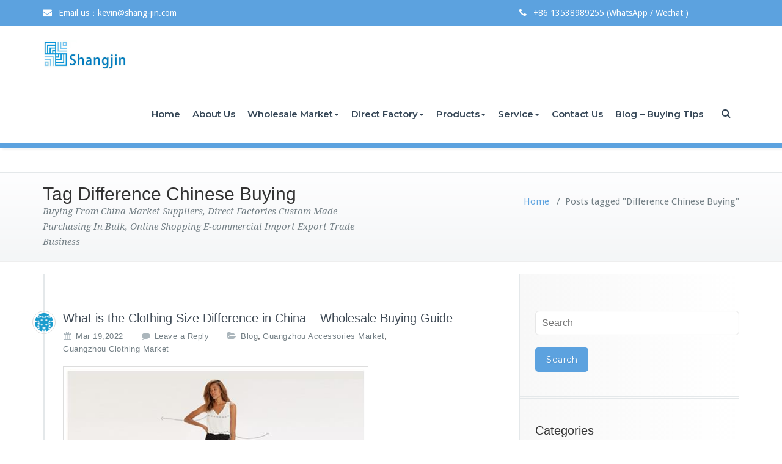

--- FILE ---
content_type: text/html; charset=UTF-8
request_url: https://www.shang-jin.com/tag/difference-chinese-buying/
body_size: 233374
content:
<!DOCTYPE html>
<html lang="en-US">
<head>	
	<meta charset="UTF-8">
    <meta name="viewport" content="width=device-width, initial-scale=1">
    <meta http-equiv="x-ua-compatible" content="ie=edge">
	
	
<meta name='robots' content='index, follow, max-image-preview:large, max-snippet:-1, max-video-preview:-1' />
	<style>img:is([sizes="auto" i], [sizes^="auto," i]) { contain-intrinsic-size: 3000px 1500px }</style>
	
	<!-- This site is optimized with the Yoast SEO Premium plugin v26.4 (Yoast SEO v26.8) - https://yoast.com/product/yoast-seo-premium-wordpress/ -->
	<title>Difference Chinese Buying Archives - China Sourcing Agent - Export Trading Company Buy Wholesale Products, Furniture, Home Decoration, Clothing, Shoes, Bags, Fabrics</title>
	<link rel="canonical" href="https://www.shang-jin.com/tag/difference-chinese-buying/" />
	<meta property="og:locale" content="en_US" />
	<meta property="og:type" content="article" />
	<meta property="og:title" content="Difference Chinese Buying Archives" />
	<meta property="og:url" content="https://www.shang-jin.com/tag/difference-chinese-buying/" />
	<meta property="og:site_name" content="China Sourcing Agent - Export Trading Company Buy Wholesale Products, Furniture, Home Decoration, Clothing, Shoes, Bags, Fabrics" />
	<meta name="twitter:card" content="summary_large_image" />
	<meta name="twitter:site" content="@Shangjin17" />
	<script type="application/ld+json" class="yoast-schema-graph">{"@context":"https://schema.org","@graph":[{"@type":"CollectionPage","@id":"https://www.shang-jin.com/tag/difference-chinese-buying/","url":"https://www.shang-jin.com/tag/difference-chinese-buying/","name":"Difference Chinese Buying Archives - China Sourcing Agent - Export Trading Company Buy Wholesale Products, Furniture, Home Decoration, Clothing, Shoes, Bags, Fabrics","isPartOf":{"@id":"https://www.shang-jin.com/#website"},"primaryImageOfPage":{"@id":"https://www.shang-jin.com/tag/difference-chinese-buying/#primaryimage"},"image":{"@id":"https://www.shang-jin.com/tag/difference-chinese-buying/#primaryimage"},"thumbnailUrl":"https://www.shang-jin.com/wp-content/uploads/2019/04/OEM-Clothing.jpg","breadcrumb":{"@id":"https://www.shang-jin.com/tag/difference-chinese-buying/#breadcrumb"},"inLanguage":"en-US"},{"@type":"ImageObject","inLanguage":"en-US","@id":"https://www.shang-jin.com/tag/difference-chinese-buying/#primaryimage","url":"https://www.shang-jin.com/wp-content/uploads/2019/04/OEM-Clothing.jpg","contentUrl":"https://www.shang-jin.com/wp-content/uploads/2019/04/OEM-Clothing.jpg","width":500,"height":268,"caption":"How to Find Clothing Wholesale Market - Import Export Company Buy From China Factory Supplier"},{"@type":"BreadcrumbList","@id":"https://www.shang-jin.com/tag/difference-chinese-buying/#breadcrumb","itemListElement":[{"@type":"ListItem","position":1,"name":"Home","item":"https://www.shang-jin.com/"},{"@type":"ListItem","position":2,"name":"Difference Chinese Buying"}]},{"@type":"WebSite","@id":"https://www.shang-jin.com/#website","url":"https://www.shang-jin.com/","name":"China Sourcing Agent","description":"Buying From China Market Suppliers, Direct Factories Custom Made Purchasing In Bulk, Online Shopping E-commercial Import Export Trade Business","publisher":{"@id":"https://www.shang-jin.com/#organization"},"potentialAction":[{"@type":"SearchAction","target":{"@type":"EntryPoint","urlTemplate":"https://www.shang-jin.com/?s={search_term_string}"},"query-input":{"@type":"PropertyValueSpecification","valueRequired":true,"valueName":"search_term_string"}}],"inLanguage":"en-US"},{"@type":"Organization","@id":"https://www.shang-jin.com/#organization","name":"Shangjin Trading Company - China Sourcing Agent","url":"https://www.shang-jin.com/","logo":{"@type":"ImageObject","inLanguage":"en-US","@id":"https://www.shang-jin.com/#/schema/logo/image/","url":"https://www.shang-jin.com/wp-content/uploads/2019/02/1.png","contentUrl":"https://www.shang-jin.com/wp-content/uploads/2019/02/1.png","width":153,"height":150,"caption":"Shangjin Trading Company - China Sourcing Agent"},"image":{"@id":"https://www.shang-jin.com/#/schema/logo/image/"},"sameAs":["https://www.facebook.com/shangjin.trading.18","https://x.com/Shangjin17","https://www.youtube.com/kevin@shang-jin.com"]}]}</script>
	<!-- / Yoast SEO Premium plugin. -->


<link rel='dns-prefetch' href='//www.shang-jin.com' />
<link rel='dns-prefetch' href='//fonts.googleapis.com' />
<link rel="alternate" type="application/rss+xml" title="China Sourcing Agent - Export Trading Company Buy Wholesale Products, Furniture, Home Decoration, Clothing, Shoes, Bags, Fabrics &raquo; Feed" href="https://www.shang-jin.com/feed/" />
<link rel="alternate" type="application/rss+xml" title="China Sourcing Agent - Export Trading Company Buy Wholesale Products, Furniture, Home Decoration, Clothing, Shoes, Bags, Fabrics &raquo; Comments Feed" href="https://www.shang-jin.com/comments/feed/" />
<link rel="alternate" type="application/rss+xml" title="China Sourcing Agent - Export Trading Company Buy Wholesale Products, Furniture, Home Decoration, Clothing, Shoes, Bags, Fabrics &raquo; Difference Chinese Buying Tag Feed" href="https://www.shang-jin.com/tag/difference-chinese-buying/feed/" />
		<!-- This site uses the Google Analytics by ExactMetrics plugin v8.10.2 - Using Analytics tracking - https://www.exactmetrics.com/ -->
							<script src="//www.googletagmanager.com/gtag/js?id=G-M1CFXT0131"  data-cfasync="false" data-wpfc-render="false" type="text/javascript" async></script>
			<script data-cfasync="false" data-wpfc-render="false" type="text/javascript">
				var em_version = '8.10.2';
				var em_track_user = true;
				var em_no_track_reason = '';
								var ExactMetricsDefaultLocations = {"page_location":"https:\/\/www.shang-jin.com\/tag\/difference-chinese-buying\/"};
								if ( typeof ExactMetricsPrivacyGuardFilter === 'function' ) {
					var ExactMetricsLocations = (typeof ExactMetricsExcludeQuery === 'object') ? ExactMetricsPrivacyGuardFilter( ExactMetricsExcludeQuery ) : ExactMetricsPrivacyGuardFilter( ExactMetricsDefaultLocations );
				} else {
					var ExactMetricsLocations = (typeof ExactMetricsExcludeQuery === 'object') ? ExactMetricsExcludeQuery : ExactMetricsDefaultLocations;
				}

								var disableStrs = [
										'ga-disable-G-M1CFXT0131',
									];

				/* Function to detect opted out users */
				function __gtagTrackerIsOptedOut() {
					for (var index = 0; index < disableStrs.length; index++) {
						if (document.cookie.indexOf(disableStrs[index] + '=true') > -1) {
							return true;
						}
					}

					return false;
				}

				/* Disable tracking if the opt-out cookie exists. */
				if (__gtagTrackerIsOptedOut()) {
					for (var index = 0; index < disableStrs.length; index++) {
						window[disableStrs[index]] = true;
					}
				}

				/* Opt-out function */
				function __gtagTrackerOptout() {
					for (var index = 0; index < disableStrs.length; index++) {
						document.cookie = disableStrs[index] + '=true; expires=Thu, 31 Dec 2099 23:59:59 UTC; path=/';
						window[disableStrs[index]] = true;
					}
				}

				if ('undefined' === typeof gaOptout) {
					function gaOptout() {
						__gtagTrackerOptout();
					}
				}
								window.dataLayer = window.dataLayer || [];

				window.ExactMetricsDualTracker = {
					helpers: {},
					trackers: {},
				};
				if (em_track_user) {
					function __gtagDataLayer() {
						dataLayer.push(arguments);
					}

					function __gtagTracker(type, name, parameters) {
						if (!parameters) {
							parameters = {};
						}

						if (parameters.send_to) {
							__gtagDataLayer.apply(null, arguments);
							return;
						}

						if (type === 'event') {
														parameters.send_to = exactmetrics_frontend.v4_id;
							var hookName = name;
							if (typeof parameters['event_category'] !== 'undefined') {
								hookName = parameters['event_category'] + ':' + name;
							}

							if (typeof ExactMetricsDualTracker.trackers[hookName] !== 'undefined') {
								ExactMetricsDualTracker.trackers[hookName](parameters);
							} else {
								__gtagDataLayer('event', name, parameters);
							}
							
						} else {
							__gtagDataLayer.apply(null, arguments);
						}
					}

					__gtagTracker('js', new Date());
					__gtagTracker('set', {
						'developer_id.dNDMyYj': true,
											});
					if ( ExactMetricsLocations.page_location ) {
						__gtagTracker('set', ExactMetricsLocations);
					}
										__gtagTracker('config', 'G-M1CFXT0131', {"forceSSL":"true"} );
										window.gtag = __gtagTracker;										(function () {
						/* https://developers.google.com/analytics/devguides/collection/analyticsjs/ */
						/* ga and __gaTracker compatibility shim. */
						var noopfn = function () {
							return null;
						};
						var newtracker = function () {
							return new Tracker();
						};
						var Tracker = function () {
							return null;
						};
						var p = Tracker.prototype;
						p.get = noopfn;
						p.set = noopfn;
						p.send = function () {
							var args = Array.prototype.slice.call(arguments);
							args.unshift('send');
							__gaTracker.apply(null, args);
						};
						var __gaTracker = function () {
							var len = arguments.length;
							if (len === 0) {
								return;
							}
							var f = arguments[len - 1];
							if (typeof f !== 'object' || f === null || typeof f.hitCallback !== 'function') {
								if ('send' === arguments[0]) {
									var hitConverted, hitObject = false, action;
									if ('event' === arguments[1]) {
										if ('undefined' !== typeof arguments[3]) {
											hitObject = {
												'eventAction': arguments[3],
												'eventCategory': arguments[2],
												'eventLabel': arguments[4],
												'value': arguments[5] ? arguments[5] : 1,
											}
										}
									}
									if ('pageview' === arguments[1]) {
										if ('undefined' !== typeof arguments[2]) {
											hitObject = {
												'eventAction': 'page_view',
												'page_path': arguments[2],
											}
										}
									}
									if (typeof arguments[2] === 'object') {
										hitObject = arguments[2];
									}
									if (typeof arguments[5] === 'object') {
										Object.assign(hitObject, arguments[5]);
									}
									if ('undefined' !== typeof arguments[1].hitType) {
										hitObject = arguments[1];
										if ('pageview' === hitObject.hitType) {
											hitObject.eventAction = 'page_view';
										}
									}
									if (hitObject) {
										action = 'timing' === arguments[1].hitType ? 'timing_complete' : hitObject.eventAction;
										hitConverted = mapArgs(hitObject);
										__gtagTracker('event', action, hitConverted);
									}
								}
								return;
							}

							function mapArgs(args) {
								var arg, hit = {};
								var gaMap = {
									'eventCategory': 'event_category',
									'eventAction': 'event_action',
									'eventLabel': 'event_label',
									'eventValue': 'event_value',
									'nonInteraction': 'non_interaction',
									'timingCategory': 'event_category',
									'timingVar': 'name',
									'timingValue': 'value',
									'timingLabel': 'event_label',
									'page': 'page_path',
									'location': 'page_location',
									'title': 'page_title',
									'referrer' : 'page_referrer',
								};
								for (arg in args) {
																		if (!(!args.hasOwnProperty(arg) || !gaMap.hasOwnProperty(arg))) {
										hit[gaMap[arg]] = args[arg];
									} else {
										hit[arg] = args[arg];
									}
								}
								return hit;
							}

							try {
								f.hitCallback();
							} catch (ex) {
							}
						};
						__gaTracker.create = newtracker;
						__gaTracker.getByName = newtracker;
						__gaTracker.getAll = function () {
							return [];
						};
						__gaTracker.remove = noopfn;
						__gaTracker.loaded = true;
						window['__gaTracker'] = __gaTracker;
					})();
									} else {
										console.log("");
					(function () {
						function __gtagTracker() {
							return null;
						}

						window['__gtagTracker'] = __gtagTracker;
						window['gtag'] = __gtagTracker;
					})();
									}
			</script>
							<!-- / Google Analytics by ExactMetrics -->
		<script type="text/javascript">
/* <![CDATA[ */
window._wpemojiSettings = {"baseUrl":"https:\/\/s.w.org\/images\/core\/emoji\/16.0.1\/72x72\/","ext":".png","svgUrl":"https:\/\/s.w.org\/images\/core\/emoji\/16.0.1\/svg\/","svgExt":".svg","source":{"concatemoji":"https:\/\/www.shang-jin.com\/wp-includes\/js\/wp-emoji-release.min.js?ver=6.8.3"}};
/*! This file is auto-generated */
!function(s,n){var o,i,e;function c(e){try{var t={supportTests:e,timestamp:(new Date).valueOf()};sessionStorage.setItem(o,JSON.stringify(t))}catch(e){}}function p(e,t,n){e.clearRect(0,0,e.canvas.width,e.canvas.height),e.fillText(t,0,0);var t=new Uint32Array(e.getImageData(0,0,e.canvas.width,e.canvas.height).data),a=(e.clearRect(0,0,e.canvas.width,e.canvas.height),e.fillText(n,0,0),new Uint32Array(e.getImageData(0,0,e.canvas.width,e.canvas.height).data));return t.every(function(e,t){return e===a[t]})}function u(e,t){e.clearRect(0,0,e.canvas.width,e.canvas.height),e.fillText(t,0,0);for(var n=e.getImageData(16,16,1,1),a=0;a<n.data.length;a++)if(0!==n.data[a])return!1;return!0}function f(e,t,n,a){switch(t){case"flag":return n(e,"\ud83c\udff3\ufe0f\u200d\u26a7\ufe0f","\ud83c\udff3\ufe0f\u200b\u26a7\ufe0f")?!1:!n(e,"\ud83c\udde8\ud83c\uddf6","\ud83c\udde8\u200b\ud83c\uddf6")&&!n(e,"\ud83c\udff4\udb40\udc67\udb40\udc62\udb40\udc65\udb40\udc6e\udb40\udc67\udb40\udc7f","\ud83c\udff4\u200b\udb40\udc67\u200b\udb40\udc62\u200b\udb40\udc65\u200b\udb40\udc6e\u200b\udb40\udc67\u200b\udb40\udc7f");case"emoji":return!a(e,"\ud83e\udedf")}return!1}function g(e,t,n,a){var r="undefined"!=typeof WorkerGlobalScope&&self instanceof WorkerGlobalScope?new OffscreenCanvas(300,150):s.createElement("canvas"),o=r.getContext("2d",{willReadFrequently:!0}),i=(o.textBaseline="top",o.font="600 32px Arial",{});return e.forEach(function(e){i[e]=t(o,e,n,a)}),i}function t(e){var t=s.createElement("script");t.src=e,t.defer=!0,s.head.appendChild(t)}"undefined"!=typeof Promise&&(o="wpEmojiSettingsSupports",i=["flag","emoji"],n.supports={everything:!0,everythingExceptFlag:!0},e=new Promise(function(e){s.addEventListener("DOMContentLoaded",e,{once:!0})}),new Promise(function(t){var n=function(){try{var e=JSON.parse(sessionStorage.getItem(o));if("object"==typeof e&&"number"==typeof e.timestamp&&(new Date).valueOf()<e.timestamp+604800&&"object"==typeof e.supportTests)return e.supportTests}catch(e){}return null}();if(!n){if("undefined"!=typeof Worker&&"undefined"!=typeof OffscreenCanvas&&"undefined"!=typeof URL&&URL.createObjectURL&&"undefined"!=typeof Blob)try{var e="postMessage("+g.toString()+"("+[JSON.stringify(i),f.toString(),p.toString(),u.toString()].join(",")+"));",a=new Blob([e],{type:"text/javascript"}),r=new Worker(URL.createObjectURL(a),{name:"wpTestEmojiSupports"});return void(r.onmessage=function(e){c(n=e.data),r.terminate(),t(n)})}catch(e){}c(n=g(i,f,p,u))}t(n)}).then(function(e){for(var t in e)n.supports[t]=e[t],n.supports.everything=n.supports.everything&&n.supports[t],"flag"!==t&&(n.supports.everythingExceptFlag=n.supports.everythingExceptFlag&&n.supports[t]);n.supports.everythingExceptFlag=n.supports.everythingExceptFlag&&!n.supports.flag,n.DOMReady=!1,n.readyCallback=function(){n.DOMReady=!0}}).then(function(){return e}).then(function(){var e;n.supports.everything||(n.readyCallback(),(e=n.source||{}).concatemoji?t(e.concatemoji):e.wpemoji&&e.twemoji&&(t(e.twemoji),t(e.wpemoji)))}))}((window,document),window._wpemojiSettings);
/* ]]> */
</script>
<style id='wp-emoji-styles-inline-css' type='text/css'>

	img.wp-smiley, img.emoji {
		display: inline !important;
		border: none !important;
		box-shadow: none !important;
		height: 1em !important;
		width: 1em !important;
		margin: 0 0.07em !important;
		vertical-align: -0.1em !important;
		background: none !important;
		padding: 0 !important;
	}
</style>
<link rel='stylesheet' id='wp-block-library-css' href='https://www.shang-jin.com/wp-includes/css/dist/block-library/style.min.css?ver=6.8.3' type='text/css' media='all' />
<style id='classic-theme-styles-inline-css' type='text/css'>
/*! This file is auto-generated */
.wp-block-button__link{color:#fff;background-color:#32373c;border-radius:9999px;box-shadow:none;text-decoration:none;padding:calc(.667em + 2px) calc(1.333em + 2px);font-size:1.125em}.wp-block-file__button{background:#32373c;color:#fff;text-decoration:none}
</style>
<style id='global-styles-inline-css' type='text/css'>
:root{--wp--preset--aspect-ratio--square: 1;--wp--preset--aspect-ratio--4-3: 4/3;--wp--preset--aspect-ratio--3-4: 3/4;--wp--preset--aspect-ratio--3-2: 3/2;--wp--preset--aspect-ratio--2-3: 2/3;--wp--preset--aspect-ratio--16-9: 16/9;--wp--preset--aspect-ratio--9-16: 9/16;--wp--preset--color--black: #000000;--wp--preset--color--cyan-bluish-gray: #abb8c3;--wp--preset--color--white: #ffffff;--wp--preset--color--pale-pink: #f78da7;--wp--preset--color--vivid-red: #cf2e2e;--wp--preset--color--luminous-vivid-orange: #ff6900;--wp--preset--color--luminous-vivid-amber: #fcb900;--wp--preset--color--light-green-cyan: #7bdcb5;--wp--preset--color--vivid-green-cyan: #00d084;--wp--preset--color--pale-cyan-blue: #8ed1fc;--wp--preset--color--vivid-cyan-blue: #0693e3;--wp--preset--color--vivid-purple: #9b51e0;--wp--preset--gradient--vivid-cyan-blue-to-vivid-purple: linear-gradient(135deg,rgba(6,147,227,1) 0%,rgb(155,81,224) 100%);--wp--preset--gradient--light-green-cyan-to-vivid-green-cyan: linear-gradient(135deg,rgb(122,220,180) 0%,rgb(0,208,130) 100%);--wp--preset--gradient--luminous-vivid-amber-to-luminous-vivid-orange: linear-gradient(135deg,rgba(252,185,0,1) 0%,rgba(255,105,0,1) 100%);--wp--preset--gradient--luminous-vivid-orange-to-vivid-red: linear-gradient(135deg,rgba(255,105,0,1) 0%,rgb(207,46,46) 100%);--wp--preset--gradient--very-light-gray-to-cyan-bluish-gray: linear-gradient(135deg,rgb(238,238,238) 0%,rgb(169,184,195) 100%);--wp--preset--gradient--cool-to-warm-spectrum: linear-gradient(135deg,rgb(74,234,220) 0%,rgb(151,120,209) 20%,rgb(207,42,186) 40%,rgb(238,44,130) 60%,rgb(251,105,98) 80%,rgb(254,248,76) 100%);--wp--preset--gradient--blush-light-purple: linear-gradient(135deg,rgb(255,206,236) 0%,rgb(152,150,240) 100%);--wp--preset--gradient--blush-bordeaux: linear-gradient(135deg,rgb(254,205,165) 0%,rgb(254,45,45) 50%,rgb(107,0,62) 100%);--wp--preset--gradient--luminous-dusk: linear-gradient(135deg,rgb(255,203,112) 0%,rgb(199,81,192) 50%,rgb(65,88,208) 100%);--wp--preset--gradient--pale-ocean: linear-gradient(135deg,rgb(255,245,203) 0%,rgb(182,227,212) 50%,rgb(51,167,181) 100%);--wp--preset--gradient--electric-grass: linear-gradient(135deg,rgb(202,248,128) 0%,rgb(113,206,126) 100%);--wp--preset--gradient--midnight: linear-gradient(135deg,rgb(2,3,129) 0%,rgb(40,116,252) 100%);--wp--preset--font-size--small: 13px;--wp--preset--font-size--medium: 20px;--wp--preset--font-size--large: 36px;--wp--preset--font-size--x-large: 42px;--wp--preset--spacing--20: 0.44rem;--wp--preset--spacing--30: 0.67rem;--wp--preset--spacing--40: 1rem;--wp--preset--spacing--50: 1.5rem;--wp--preset--spacing--60: 2.25rem;--wp--preset--spacing--70: 3.38rem;--wp--preset--spacing--80: 5.06rem;--wp--preset--shadow--natural: 6px 6px 9px rgba(0, 0, 0, 0.2);--wp--preset--shadow--deep: 12px 12px 50px rgba(0, 0, 0, 0.4);--wp--preset--shadow--sharp: 6px 6px 0px rgba(0, 0, 0, 0.2);--wp--preset--shadow--outlined: 6px 6px 0px -3px rgba(255, 255, 255, 1), 6px 6px rgba(0, 0, 0, 1);--wp--preset--shadow--crisp: 6px 6px 0px rgba(0, 0, 0, 1);}:where(.is-layout-flex){gap: 0.5em;}:where(.is-layout-grid){gap: 0.5em;}body .is-layout-flex{display: flex;}.is-layout-flex{flex-wrap: wrap;align-items: center;}.is-layout-flex > :is(*, div){margin: 0;}body .is-layout-grid{display: grid;}.is-layout-grid > :is(*, div){margin: 0;}:where(.wp-block-columns.is-layout-flex){gap: 2em;}:where(.wp-block-columns.is-layout-grid){gap: 2em;}:where(.wp-block-post-template.is-layout-flex){gap: 1.25em;}:where(.wp-block-post-template.is-layout-grid){gap: 1.25em;}.has-black-color{color: var(--wp--preset--color--black) !important;}.has-cyan-bluish-gray-color{color: var(--wp--preset--color--cyan-bluish-gray) !important;}.has-white-color{color: var(--wp--preset--color--white) !important;}.has-pale-pink-color{color: var(--wp--preset--color--pale-pink) !important;}.has-vivid-red-color{color: var(--wp--preset--color--vivid-red) !important;}.has-luminous-vivid-orange-color{color: var(--wp--preset--color--luminous-vivid-orange) !important;}.has-luminous-vivid-amber-color{color: var(--wp--preset--color--luminous-vivid-amber) !important;}.has-light-green-cyan-color{color: var(--wp--preset--color--light-green-cyan) !important;}.has-vivid-green-cyan-color{color: var(--wp--preset--color--vivid-green-cyan) !important;}.has-pale-cyan-blue-color{color: var(--wp--preset--color--pale-cyan-blue) !important;}.has-vivid-cyan-blue-color{color: var(--wp--preset--color--vivid-cyan-blue) !important;}.has-vivid-purple-color{color: var(--wp--preset--color--vivid-purple) !important;}.has-black-background-color{background-color: var(--wp--preset--color--black) !important;}.has-cyan-bluish-gray-background-color{background-color: var(--wp--preset--color--cyan-bluish-gray) !important;}.has-white-background-color{background-color: var(--wp--preset--color--white) !important;}.has-pale-pink-background-color{background-color: var(--wp--preset--color--pale-pink) !important;}.has-vivid-red-background-color{background-color: var(--wp--preset--color--vivid-red) !important;}.has-luminous-vivid-orange-background-color{background-color: var(--wp--preset--color--luminous-vivid-orange) !important;}.has-luminous-vivid-amber-background-color{background-color: var(--wp--preset--color--luminous-vivid-amber) !important;}.has-light-green-cyan-background-color{background-color: var(--wp--preset--color--light-green-cyan) !important;}.has-vivid-green-cyan-background-color{background-color: var(--wp--preset--color--vivid-green-cyan) !important;}.has-pale-cyan-blue-background-color{background-color: var(--wp--preset--color--pale-cyan-blue) !important;}.has-vivid-cyan-blue-background-color{background-color: var(--wp--preset--color--vivid-cyan-blue) !important;}.has-vivid-purple-background-color{background-color: var(--wp--preset--color--vivid-purple) !important;}.has-black-border-color{border-color: var(--wp--preset--color--black) !important;}.has-cyan-bluish-gray-border-color{border-color: var(--wp--preset--color--cyan-bluish-gray) !important;}.has-white-border-color{border-color: var(--wp--preset--color--white) !important;}.has-pale-pink-border-color{border-color: var(--wp--preset--color--pale-pink) !important;}.has-vivid-red-border-color{border-color: var(--wp--preset--color--vivid-red) !important;}.has-luminous-vivid-orange-border-color{border-color: var(--wp--preset--color--luminous-vivid-orange) !important;}.has-luminous-vivid-amber-border-color{border-color: var(--wp--preset--color--luminous-vivid-amber) !important;}.has-light-green-cyan-border-color{border-color: var(--wp--preset--color--light-green-cyan) !important;}.has-vivid-green-cyan-border-color{border-color: var(--wp--preset--color--vivid-green-cyan) !important;}.has-pale-cyan-blue-border-color{border-color: var(--wp--preset--color--pale-cyan-blue) !important;}.has-vivid-cyan-blue-border-color{border-color: var(--wp--preset--color--vivid-cyan-blue) !important;}.has-vivid-purple-border-color{border-color: var(--wp--preset--color--vivid-purple) !important;}.has-vivid-cyan-blue-to-vivid-purple-gradient-background{background: var(--wp--preset--gradient--vivid-cyan-blue-to-vivid-purple) !important;}.has-light-green-cyan-to-vivid-green-cyan-gradient-background{background: var(--wp--preset--gradient--light-green-cyan-to-vivid-green-cyan) !important;}.has-luminous-vivid-amber-to-luminous-vivid-orange-gradient-background{background: var(--wp--preset--gradient--luminous-vivid-amber-to-luminous-vivid-orange) !important;}.has-luminous-vivid-orange-to-vivid-red-gradient-background{background: var(--wp--preset--gradient--luminous-vivid-orange-to-vivid-red) !important;}.has-very-light-gray-to-cyan-bluish-gray-gradient-background{background: var(--wp--preset--gradient--very-light-gray-to-cyan-bluish-gray) !important;}.has-cool-to-warm-spectrum-gradient-background{background: var(--wp--preset--gradient--cool-to-warm-spectrum) !important;}.has-blush-light-purple-gradient-background{background: var(--wp--preset--gradient--blush-light-purple) !important;}.has-blush-bordeaux-gradient-background{background: var(--wp--preset--gradient--blush-bordeaux) !important;}.has-luminous-dusk-gradient-background{background: var(--wp--preset--gradient--luminous-dusk) !important;}.has-pale-ocean-gradient-background{background: var(--wp--preset--gradient--pale-ocean) !important;}.has-electric-grass-gradient-background{background: var(--wp--preset--gradient--electric-grass) !important;}.has-midnight-gradient-background{background: var(--wp--preset--gradient--midnight) !important;}.has-small-font-size{font-size: var(--wp--preset--font-size--small) !important;}.has-medium-font-size{font-size: var(--wp--preset--font-size--medium) !important;}.has-large-font-size{font-size: var(--wp--preset--font-size--large) !important;}.has-x-large-font-size{font-size: var(--wp--preset--font-size--x-large) !important;}
:where(.wp-block-post-template.is-layout-flex){gap: 1.25em;}:where(.wp-block-post-template.is-layout-grid){gap: 1.25em;}
:where(.wp-block-columns.is-layout-flex){gap: 2em;}:where(.wp-block-columns.is-layout-grid){gap: 2em;}
:root :where(.wp-block-pullquote){font-size: 1.5em;line-height: 1.6;}
</style>
<link rel='stylesheet' id='contact-form-7-css' href='https://www.shang-jin.com/wp-content/plugins/contact-form-7/includes/css/styles.css?ver=6.1.4' type='text/css' media='all' />
<link rel='stylesheet' id='busiprof-fonts-css' href='//fonts.googleapis.com/css?family=Droid+Sans%3A400%2C700%2C800%7CMontserrat%3A300%2C300i%2C400%2C400i%2C500%2C500i%2C600%2C600i%2C700%2C700i%2C800%2C800i%2C900%7CRoboto%3A+100%2C300%2C400%2C500%2C700%2C900%7CRaleway+%3A100%2C200%2C300%2C400%2C500%2C600%2C700%2C800%2C900%7CDroid+Serif%3A400%2C700&#038;subset=latin%2Clatin-ext' type='text/css' media='all' />
<link rel='stylesheet' id='style-css' href='https://www.shang-jin.com/wp-content/themes/busiprof-pro/style.css?ver=6.8.3' type='text/css' media='all' />
<link rel='stylesheet' id='bootstrap-css-css' href='https://www.shang-jin.com/wp-content/themes/busiprof-pro/css/bootstrap.css?ver=6.8.3' type='text/css' media='all' />
<link rel='stylesheet' id='custom-css-css' href='https://www.shang-jin.com/wp-content/themes/busiprof-pro/css/custom.css?ver=6.8.3' type='text/css' media='all' />
<link rel='stylesheet' id='flexslider-css-css' href='https://www.shang-jin.com/wp-content/themes/busiprof-pro/css/flexslider.css?ver=6.8.3' type='text/css' media='all' />
<link rel='stylesheet' id='default-css-css' href='https://www.shang-jin.com/wp-content/themes/busiprof-pro/css/default.css?ver=6.8.3' type='text/css' media='all' />
<link rel='stylesheet' id='busiporf-Droid-css' href='//fonts.googleapis.com/css?family=Droid+Sans%3A400%2C700&#038;ver=6.8.3' type='text/css' media='all' />
<link rel='stylesheet' id='busiporf-Montserrat-css' href='//fonts.googleapis.com/css?family=Montserrat%3A400%2C700&#038;ver=6.8.3' type='text/css' media='all' />
<link rel='stylesheet' id='busiporf-Droid-serif-css' href='//fonts.googleapis.com/css?family=Droid+Serif%3A400%2C400italic%2C700%2C700italic&#038;ver=6.8.3' type='text/css' media='all' />
<link rel='stylesheet' id='font-awesome-css-css' href='https://www.shang-jin.com/wp-content/themes/busiprof-pro/css/font-awesome/css/font-awesome.min.css?ver=6.8.3' type='text/css' media='all' />
<link rel='stylesheet' id='lightbox-css-css' href='https://www.shang-jin.com/wp-content/themes/busiprof-pro/css/lightbox.css?ver=6.8.3' type='text/css' media='all' />
<script type="text/javascript" src="https://www.shang-jin.com/wp-content/plugins/google-analytics-dashboard-for-wp/assets/js/frontend-gtag.min.js?ver=8.10.2" id="exactmetrics-frontend-script-js" async="async" data-wp-strategy="async"></script>
<script data-cfasync="false" data-wpfc-render="false" type="text/javascript" id='exactmetrics-frontend-script-js-extra'>/* <![CDATA[ */
var exactmetrics_frontend = {"js_events_tracking":"true","download_extensions":"zip,mp3,mpeg,pdf,docx,pptx,xlsx,rar","inbound_paths":"[{\"path\":\"\\\/go\\\/\",\"label\":\"affiliate\"},{\"path\":\"\\\/recommend\\\/\",\"label\":\"affiliate\"}]","home_url":"https:\/\/www.shang-jin.com","hash_tracking":"false","v4_id":"G-M1CFXT0131"};/* ]]> */
</script>
<script type="text/javascript" src="https://www.shang-jin.com/wp-includes/js/jquery/jquery.min.js?ver=3.7.1" id="jquery-core-js"></script>
<script type="text/javascript" src="https://www.shang-jin.com/wp-includes/js/jquery/jquery-migrate.min.js?ver=3.4.1" id="jquery-migrate-js"></script>
<script type="text/javascript" src="https://www.shang-jin.com/wp-content/themes/busiprof-pro/js/bootstrap.min.js?ver=6.8.3" id="busiporf-bootstrap-js-js"></script>
<script type="text/javascript" src="https://www.shang-jin.com/wp-content/themes/busiprof-pro/js/jquery.flexslider.js?ver=6.8.3" id="busiporf-flexslider-js-js"></script>
<script type="text/javascript" src="https://www.shang-jin.com/wp-content/themes/busiprof-pro/js/custom.js?ver=6.8.3" id="busiporf-custom-js-js"></script>
<script type="text/javascript" src="https://www.shang-jin.com/wp-content/themes/busiprof-pro/js/lightbox/lightbox-2.6.min.js?ver=6.8.3" id="busiporf-lightbox-js-js"></script>
<script type="text/javascript" src="https://www.shang-jin.com/wp-content/themes/busiprof-pro/js/masonry/mp.mansory.js?ver=6.8.3" id="busiporf-mp-masonry-js-js"></script>
<link rel="https://api.w.org/" href="https://www.shang-jin.com/wp-json/" /><link rel="alternate" title="JSON" type="application/json" href="https://www.shang-jin.com/wp-json/wp/v2/tags/28458" /><link rel="EditURI" type="application/rsd+xml" title="RSD" href="https://www.shang-jin.com/xmlrpc.php?rsd" />
<meta name="generator" content="WordPress 6.8.3" />
<script type="text/javascript">
(function(url){
	if(/(?:Chrome\/26\.0\.1410\.63 Safari\/537\.31|WordfenceTestMonBot)/.test(navigator.userAgent)){ return; }
	var addEvent = function(evt, handler) {
		if (window.addEventListener) {
			document.addEventListener(evt, handler, false);
		} else if (window.attachEvent) {
			document.attachEvent('on' + evt, handler);
		}
	};
	var removeEvent = function(evt, handler) {
		if (window.removeEventListener) {
			document.removeEventListener(evt, handler, false);
		} else if (window.detachEvent) {
			document.detachEvent('on' + evt, handler);
		}
	};
	var evts = 'contextmenu dblclick drag dragend dragenter dragleave dragover dragstart drop keydown keypress keyup mousedown mousemove mouseout mouseover mouseup mousewheel scroll'.split(' ');
	var logHuman = function() {
		if (window.wfLogHumanRan) { return; }
		window.wfLogHumanRan = true;
		var wfscr = document.createElement('script');
		wfscr.type = 'text/javascript';
		wfscr.async = true;
		wfscr.src = url + '&r=' + Math.random();
		(document.getElementsByTagName('head')[0]||document.getElementsByTagName('body')[0]).appendChild(wfscr);
		for (var i = 0; i < evts.length; i++) {
			removeEvent(evts[i], logHuman);
		}
	};
	for (var i = 0; i < evts.length; i++) {
		addEvent(evts[i], logHuman);
	}
})('//www.shang-jin.com/?wordfence_lh=1&hid=4AE5BDCB89E45FF283BC53442F988B82');
</script>	<style>
	.navbar-default .navbar-nav > li > a {	
	font-family: 'montserrat';
	color: #354656;
	font-size: 15px;
	line-height: 20px;
	-webkit-border-radius: 0px;
	-moz-border-radius: 0px;
	border-radius: 0px;
	font-weight: 600;	
	padding: 38px 10px;	
	transition: all 0.3s ease-in-out 0s;
}	</style>
	<style>body.boxed{ background-image:url("https://www.shang-jin.com/wp-content/themes/busiprof-pro/images/bg-pattern/bg_img0.png");}</style><link rel="icon" href="https://www.shang-jin.com/wp-content/uploads/2019/02/1-150x150.png" sizes="32x32" />
<link rel="icon" href="https://www.shang-jin.com/wp-content/uploads/2019/02/1.png" sizes="192x192" />
<link rel="apple-touch-icon" href="https://www.shang-jin.com/wp-content/uploads/2019/02/1.png" />
<meta name="msapplication-TileImage" content="https://www.shang-jin.com/wp-content/uploads/2019/02/1.png" />
	
</head>
<body class="archive tag tag-difference-chinese-buying tag-28458 wp-theme-busiprof-pro wide header-preset1" >
<div id="wrapper">
<!--Header Top Info-->
	
<section class="top-header-widget header-1">
	<div class="container">
		<div class="row">
			<div class="col-md-4 col-sm-6">	
						<aside id="busiprof_info_header_widget-3" class="widget busiprof_header_info_widget">			<ul class="header-contact-info">
			<li>
								<i class="fa far fa-envelope"></i>
								Email us：kevin@shang-jin.com			</li>
			</ul>
	</aside>						</div>
			<div class="col-md-4 col-sm-6">
				
			</div>
			<div class="col-md-4 col-sm-6">
						<aside id="busiprof_info_header_widget-5" class="widget busiprof_header_info_widget">			<ul class="header-contact-info">
			<li>
								<i class="fa fas fa-phone "></i>
								+86 13538989255 (WhatsApp / Wechat )			</li>
			</ul>
	</aside>						</div>
		</div>	
	</div>
</section>
<!--End of Header Top Info-->
<!-- Navbar -->	
	

<nav class="navbar navbar-default navbar0">
	<div class="container">
		<!-- Brand and toggle get grouped for better mobile display -->
		<div class="navbar-header">
			<a class="navbar-brand" href="https://www.shang-jin.com/" class="brand">
								<img alt="China Sourcing Agent &#8211; Export Trading Company Buy Wholesale Products, Furniture, Home Decoration, Clothing, Shoes, Bags, Fabrics" src="https://www.shang-jin.com/wp-content/uploads/2019/07/logo-e1551267144648.png" 
				alt="China Sourcing Agent &#8211; Export Trading Company Buy Wholesale Products, Furniture, Home Decoration, Clothing, Shoes, Bags, Fabrics"
				class="logo_imgae" style="width:138px; height:49px;">
							</a>
		
			<button type="button" class="navbar-toggle collapsed" data-toggle="collapse" data-target="#bs-example-navbar-collapse-1">
				<span class="sr-only">Toggle navigation</span>
				<span class="icon-bar"></span>
				<span class="icon-bar"></span>
				<span class="icon-bar"></span>
			</button>
		</div>

		<!-- Collect the nav links, forms, and other content for toggling -->
		<div class="collapse navbar-collapse" id="bs-example-navbar-collapse-1">
		<ul class="nav navbar-nav navbar-right"><li id="menu-item-2404" class="menu-item menu-item-type-custom menu-item-object-custom menu-item-home menu-item-2404"><a title="China sourcing agent company, wholesale buy for import export trading business" href="https://www.shang-jin.com/">Home</a></li>
<li id="menu-item-2416" class="menu-item menu-item-type-post_type menu-item-object-page menu-item-2416"><a title="Wholesale business for clothes, shoes, bags, furniture, appliance, etc" href="https://www.shang-jin.com/about-us/">About Us</a></li>
<li id="menu-item-2444" class="menu-item menu-item-type-post_type menu-item-object-page menu-item-has-children menu-item-2444 dropdown"><a title="Largest wholesale markets resell center in Guangzhou China" href="https://www.shang-jin.com/wholesale-market/">Wholesale Market<span class="caret"></span></a>
<ul class="dropdown-menu">
	<li id="menu-item-2449" class="menu-item menu-item-type-taxonomy menu-item-object-category menu-item-has-children menu-item-2449 dropdown-submenu"><a href="https://www.shang-jin.com/category/guangzhou-clothing-market/">Guangzhou Clothing Market<span class="caret"></span></a>
	<ul class="dropdown-menu">
		<li id="menu-item-2485" class="menu-item menu-item-type-post_type menu-item-object-post menu-item-2485"><a href="https://www.shang-jin.com/shi-san-hang-garments-wholesale-market/">Shi San Hang Garments Wholesale Market</a></li>
		<li id="menu-item-2480" class="menu-item menu-item-type-post_type menu-item-object-post menu-item-2480"><a href="https://www.shang-jin.com/liu-hua-garment-market/">Liu Hua Garment Market – China Manufacturer Guangzhou Sourcing Agent</a></li>
		<li id="menu-item-2490" class="menu-item menu-item-type-post_type menu-item-object-post menu-item-2490"><a href="https://www.shang-jin.com/xindadi-knit-clothing-market/">Xindadi Knit Clothing Market – Knitted Sweater Wholesale</a></li>
		<li id="menu-item-2483" class="menu-item menu-item-type-post_type menu-item-object-post menu-item-2483"><a href="https://www.shang-jin.com/shahe-garments-wholesale-market/">Shahe Garments Wholesale Market</a></li>
		<li id="menu-item-2494" class="menu-item menu-item-type-post_type menu-item-object-post menu-item-2494"><a href="https://www.shang-jin.com/zhanxi-clothing-wholesale-market/">Zhanxi Clothing Wholesale Market</a></li>
		<li id="menu-item-2479" class="menu-item menu-item-type-post_type menu-item-object-post menu-item-2479"><a href="https://www.shang-jin.com/jinxiang-underwear-wholesale-market/">Jinxiang Underwear Wholesale Market</a></li>
		<li id="menu-item-2464" class="menu-item menu-item-type-post_type menu-item-object-post menu-item-2464"><a href="https://www.shang-jin.com/guangzhou-baima-garment-market/">Guangzhou Baima Garment Market – Fashion Wholesale China Supplier</a></li>
		<li id="menu-item-2459" class="menu-item menu-item-type-post_type menu-item-object-post menu-item-2459"><a href="https://www.shang-jin.com/children-clothing-wholesale-market/">Children Clothing Wholesale Market</a></li>
		<li id="menu-item-2492" class="menu-item menu-item-type-post_type menu-item-object-post menu-item-2492"><a href="https://www.shang-jin.com/xintang-jeans-denim-wholesale-market/">Xintang Denim Jeans Wholesale Market</a></li>
		<li id="menu-item-2470" class="menu-item menu-item-type-post_type menu-item-object-post menu-item-2470"><a href="https://www.shang-jin.com/guangzhou-jewelry-city/">Guangzhou Jewelry City</a></li>
	</ul>
</li>
	<li id="menu-item-2451" class="menu-item menu-item-type-taxonomy menu-item-object-category menu-item-has-children menu-item-2451 dropdown-submenu"><a href="https://www.shang-jin.com/category/guangzhou-shoes-market/">Guangzhou Shoes Market<span class="caret"></span></a>
	<ul class="dropdown-menu">
		<li id="menu-item-2460" class="menu-item menu-item-type-post_type menu-item-object-post menu-item-2460"><a href="https://www.shang-jin.com/dadushi-shoes-wholesale-market/">Dadushi Shoes Wholesale Market</a></li>
		<li id="menu-item-2489" class="menu-item menu-item-type-post_type menu-item-object-post menu-item-2489"><a href="https://www.shang-jin.com/xicheng-shoes-wholesale-market/">Xicheng Shoes Wholesale Market</a></li>
		<li id="menu-item-2478" class="menu-item menu-item-type-post_type menu-item-object-post menu-item-2478"><a href="https://www.shang-jin.com/hualigong-shoes-wholesale-market/">Hualigong Shoes Wholesale Market</a></li>
		<li id="menu-item-2491" class="menu-item menu-item-type-post_type menu-item-object-post menu-item-2491"><a href="https://www.shang-jin.com/xinhaopan-shoes-wholesale-market/">Xinhaopan Shoes Wholesale Market – China Purchase Agent Buy Material</a></li>
		<li id="menu-item-2457" class="menu-item menu-item-type-post_type menu-item-object-post menu-item-2457"><a href="https://www.shang-jin.com/buyuntiandi-shoes-wholesale-market/">Buyuntiandi Shoes Wholesale Market</a></li>
		<li id="menu-item-2482" class="menu-item menu-item-type-post_type menu-item-object-post menu-item-2482"><a href="https://www.shang-jin.com/mei-bo-sports-market/">Mei Bo Sports Market</a></li>
	</ul>
</li>
	<li id="menu-item-2450" class="menu-item menu-item-type-taxonomy menu-item-object-category menu-item-has-children menu-item-2450 dropdown-submenu"><a href="https://www.shang-jin.com/category/guangzhou-fabrics-market/">Guangzhou Fabrics Market<span class="caret"></span></a>
	<ul class="dropdown-menu">
		<li id="menu-item-2488" class="menu-item menu-item-type-post_type menu-item-object-post menu-item-2488"><a href="https://www.shang-jin.com/the-textile-and-garment-accessory-square/">The Textile And Garment Accessory Square – Guangzhou Fabric Market</a></li>
		<li id="menu-item-2474" class="menu-item menu-item-type-post_type menu-item-object-post menu-item-2474"><a href="https://www.shang-jin.com/guangzhou-zhongda-fabric-accessories-city/">Guangzhou Zhongda Fabric Accessories City – Wholesale Market Guide</a></li>
		<li id="menu-item-2475" class="menu-item menu-item-type-post_type menu-item-object-post menu-item-2475"><a href="https://www.shang-jin.com/guangzhou-zhongda-textile-business-circles/">Guangzhou Zhongda Textile Business Circles – Fabric Wholesale Market</a></li>
	</ul>
</li>
	<li id="menu-item-2448" class="menu-item menu-item-type-taxonomy menu-item-object-category menu-item-has-children menu-item-2448 dropdown-submenu"><a href="https://www.shang-jin.com/category/guangzhou-accessories-market/">Guangzhou Accessories Market<span class="caret"></span></a>
	<ul class="dropdown-menu">
		<li id="menu-item-2473" class="menu-item menu-item-type-post_type menu-item-object-post menu-item-2473"><a href="https://www.shang-jin.com/guangzhou-zhanxi-watch-clock-city/">Guangzhou Zhanxi Watch &#038; Clock City – Accessories Wholesale Market</a></li>
		<li id="menu-item-2469" class="menu-item menu-item-type-post_type menu-item-object-post menu-item-2469"><a href="https://www.shang-jin.com/guangzhou-beauty-purchasing-center/">Guangzhou Beauty Purchasing Center</a></li>
		<li id="menu-item-2471" class="menu-item menu-item-type-post_type menu-item-object-post menu-item-2471"><a href="https://www.shang-jin.com/guangzhou-wedding-supplies-market/">Guangzhou Wedding Supplies Market – Wholesale Buy Fashion Clothing</a></li>
		<li id="menu-item-2472" class="menu-item menu-item-type-post_type menu-item-object-post menu-item-2472"><a href="https://www.shang-jin.com/guangzhou-xing-fa-plaza/">Guangzhou Cosmetics Market – Wholesale Buy Beauty Products In China</a></li>
		<li id="menu-item-2467" class="menu-item menu-item-type-post_type menu-item-object-post menu-item-2467"><a href="https://www.shang-jin.com/guangzhou-glasses-wholesale-market/">Guangzhou Glasses Wholesale Market</a></li>
		<li id="menu-item-2463" class="menu-item menu-item-type-post_type menu-item-object-post menu-item-2463"><a href="https://www.shang-jin.com/guangzhou-bags-wholesale-market/">Guangzhou Bags Wholesale Market</a></li>
		<li id="menu-item-2477" class="menu-item menu-item-type-post_type menu-item-object-post menu-item-2477"><a href="https://www.shang-jin.com/huadu-shiling-leather-building/">Huadu Shiling Leather Building – Material Guangzhou Wholesale Market</a></li>
		<li id="menu-item-2468" class="menu-item menu-item-type-post_type menu-item-object-post menu-item-2468"><a href="https://www.shang-jin.com/guangzhou-hardware-wholesale-market/">Guangzhou Hardware Wholesale Market – China Agent Sourcing Guide</a></li>
	</ul>
</li>
	<li id="menu-item-2447" class="menu-item menu-item-type-taxonomy menu-item-object-category menu-item-has-children menu-item-2447 dropdown-submenu"><a title="Lecong Shunde furniture manufactuer center and wholesale cities" href="https://www.shang-jin.com/category/foshan-furniture-market/">Foshan Furniture &amp; Ceramics Market<span class="caret"></span></a>
	<ul class="dropdown-menu">
		<li id="menu-item-2462" class="menu-item menu-item-type-post_type menu-item-object-post menu-item-2462"><a href="https://www.shang-jin.com/foshan-shiwan-ceramics-wholesale-market/">Foshan Shiwan Ceramics Wholesale Market</a></li>
		<li id="menu-item-2461" class="menu-item menu-item-type-post_type menu-item-object-post menu-item-2461"><a href="https://www.shang-jin.com/foshan-lecong-furniture-city/">Foshan Lecong Furniture Market City – Wholesale Supplier China Factory</a></li>
		<li id="menu-item-2481" class="menu-item menu-item-type-post_type menu-item-object-post menu-item-2481"><a href="https://www.shang-jin.com/longwin-furniture-material-city/">Longwin Furniture Material City</a></li>
		<li id="menu-item-2456" class="menu-item menu-item-type-post_type menu-item-object-post menu-item-2456"><a href="https://www.shang-jin.com/international-furniture-materials-trading-center/">International Furniture Materials Trading Center – Building Market Supplier</a></li>
	</ul>
</li>
	<li id="menu-item-2452" class="menu-item menu-item-type-taxonomy menu-item-object-category menu-item-has-children menu-item-2452 dropdown-submenu"><a href="https://www.shang-jin.com/category/lighting-market/">Lighting Market<span class="caret"></span></a>
	<ul class="dropdown-menu">
		<li id="menu-item-2486" class="menu-item menu-item-type-post_type menu-item-object-post menu-item-2486"><a href="https://www.shang-jin.com/china-led-lighting-wholesale-market/">China LED Lighting Wholesale Market</a></li>
		<li id="menu-item-2493" class="menu-item menu-item-type-post_type menu-item-object-post menu-item-2493"><a href="https://www.shang-jin.com/yinhe-led-lighting-wholesale-market/">Yinhe LED lighting wholesale market</a></li>
		<li id="menu-item-2455" class="menu-item menu-item-type-post_type menu-item-object-post menu-item-2455"><a href="https://www.shang-jin.com/zhongshan-lighting-wholesale-market/">Zhongshan Lighting Wholesale Market</a></li>
	</ul>
</li>
	<li id="menu-item-2446" class="menu-item menu-item-type-taxonomy menu-item-object-category menu-item-has-children menu-item-2446 dropdown-submenu"><a href="https://www.shang-jin.com/category/electronic-products/">Electronic Products<span class="caret"></span></a>
	<ul class="dropdown-menu">
		<li id="menu-item-2466" class="menu-item menu-item-type-post_type menu-item-object-post menu-item-2466"><a href="https://www.shang-jin.com/guangzhou-electronic-wholesale-market/">Guangzhou Electronic Wholesale Market</a></li>
		<li id="menu-item-2484" class="menu-item menu-item-type-post_type menu-item-object-post menu-item-2484"><a href="https://www.shang-jin.com/shenzhen-electronic-wholesale-market/">Shenzhen Electronic Wholesale Market</a></li>
	</ul>
</li>
	<li id="menu-item-2445" class="menu-item menu-item-type-taxonomy menu-item-object-category menu-item-has-children menu-item-2445 dropdown-submenu"><a title="Solid wood, plastics, iron, steel furniture products for sofa, desk, table, chair in office, hotel, living and dining room" href="https://www.shang-jin.com/category/guangzhou-building-materials-market/">Building Materials Market<span class="caret"></span></a>
	<ul class="dropdown-menu">
		<li id="menu-item-2476" class="menu-item menu-item-type-post_type menu-item-object-post menu-item-2476"><a href="https://www.shang-jin.com/home-and-hotel-decoration-market/">Home And Hotel Decoration Market</a></li>
		<li id="menu-item-2487" class="menu-item menu-item-type-post_type menu-item-object-post menu-item-2487"><a href="https://www.shang-jin.com/shuiteng-wood-decoration-materials-market/">Wood Decoration Materials Market</a></li>
		<li id="menu-item-2465" class="menu-item menu-item-type-post_type menu-item-object-post menu-item-2465"><a href="https://www.shang-jin.com/decoration-material-wholesale-market/">Decoration Material Wholesale Market – China Supplier Guangzhou Agent</a></li>
	</ul>
</li>
</ul>
</li>
<li id="menu-item-5190" class="menu-item menu-item-type-post_type menu-item-object-page menu-item-has-children menu-item-5190 dropdown"><a title="Direct factory custom made products source suppliers in China" href="https://www.shang-jin.com/direct-factory/">Direct Factory<span class="caret"></span></a>
<ul class="dropdown-menu">
	<li id="menu-item-5277" class="menu-item menu-item-type-post_type menu-item-object-page menu-item-5277"><a href="https://www.shang-jin.com/direct-factory/sofa-chairs/">Sofa Chairs</a></li>
	<li id="menu-item-5338" class="menu-item menu-item-type-post_type menu-item-object-page menu-item-5338"><a href="https://www.shang-jin.com/direct-factory/side-table-gold/">Side Table Gold</a></li>
	<li id="menu-item-5650" class="menu-item menu-item-type-post_type menu-item-object-page menu-item-5650"><a href="https://www.shang-jin.com/direct-factory/patio-furniture/">Patio Furniture</a></li>
	<li id="menu-item-5682" class="menu-item menu-item-type-post_type menu-item-object-page menu-item-5682"><a href="https://www.shang-jin.com/display-console/">Display Console</a></li>
	<li id="menu-item-5700" class="menu-item menu-item-type-post_type menu-item-object-page menu-item-5700"><a href="https://www.shang-jin.com/wicker-chair/">Wicker Chair</a></li>
	<li id="menu-item-5711" class="menu-item menu-item-type-post_type menu-item-object-page menu-item-5711"><a href="https://www.shang-jin.com/hand-sanitizer/">Hand Sanitizer</a></li>
</ul>
</li>
<li id="menu-item-2426" class="menu-item menu-item-type-post_type menu-item-object-page menu-item-has-children menu-item-2426 dropdown"><a title="Hot selling, trendy and fashion products to resell" href="https://www.shang-jin.com/products/">Products<span class="caret"></span></a>
<ul class="dropdown-menu">
	<li id="menu-item-2432" class="menu-item menu-item-type-post_type menu-item-object-page menu-item-2432"><a title="Dresses, t-shirts, hoodies, knitwear for lady, women, men, children" href="https://www.shang-jin.com/products/garment/">Garment</a></li>
	<li id="menu-item-5806" class="menu-item menu-item-type-post_type menu-item-object-page menu-item-5806"><a href="https://www.shang-jin.com/products/streetwear-clothing/">Streetwear Clothing</a></li>
	<li id="menu-item-2430" class="menu-item menu-item-type-post_type menu-item-object-page menu-item-2430"><a title="Fabrics swatches and bulk orders for clothing, shoes, bags, sofa furniture, etc" href="https://www.shang-jin.com/products/fabric/">Fabric</a></li>
	<li id="menu-item-2434" class="menu-item menu-item-type-post_type menu-item-object-page menu-item-2434"><a title="Footwear of leather, canvas shoes, sneaker, slippers, sandals " href="https://www.shang-jin.com/products/shoes/">Shoes</a></li>
	<li id="menu-item-2427" class="menu-item menu-item-type-post_type menu-item-object-page menu-item-2427"><a title="Fashion apparel accessories, glasses, watches, jewelry" href="https://www.shang-jin.com/products/accessories/">Accessories</a></li>
	<li id="menu-item-2431" class="menu-item menu-item-type-post_type menu-item-object-page menu-item-2431"><a title="Urban, traditional, morden styles furniture indoor outdoor for USA, Europe markets" href="https://www.shang-jin.com/products/furniture/">Furniture</a></li>
	<li id="menu-item-2428" class="menu-item menu-item-type-post_type menu-item-object-page menu-item-2428"><a title="Furniture material sources for floor, tables, desks, chairs" href="https://www.shang-jin.com/products/building-material/">Building Material</a></li>
	<li id="menu-item-2433" class="menu-item menu-item-type-post_type menu-item-object-page menu-item-2433"><a title="LED lights, lamps for table, wall, outdoor, party" href="https://www.shang-jin.com/products/lighting/">Lighting</a></li>
	<li id="menu-item-2429" class="menu-item menu-item-type-post_type menu-item-object-page menu-item-2429"><a href="https://www.shang-jin.com/products/electronic/">Electronic</a></li>
</ul>
</li>
<li id="menu-item-2435" class="menu-item menu-item-type-post_type menu-item-object-page menu-item-has-children menu-item-2435 dropdown"><a title="Buying service from China market suppliers and direct factories" href="https://www.shang-jin.com/service/">Service<span class="caret"></span></a>
<ul class="dropdown-menu">
	<li id="menu-item-2441" class="menu-item menu-item-type-post_type menu-item-object-page menu-item-2441"><a title="Sourcing to find out good wholesalers and manufacturers" href="https://www.shang-jin.com/service/wholesale-market-guide/">Wholesale Market Guide</a></li>
	<li id="menu-item-2439" class="menu-item menu-item-type-post_type menu-item-object-page menu-item-2439"><a title="Find out original sources of China manufacture suppliers directly" href="https://www.shang-jin.com/service/sourcing/">Sourcing Agent Service</a></li>
	<li id="menu-item-2437" class="menu-item menu-item-type-post_type menu-item-object-page menu-item-2437"><a title="Manage the supply chain, control manufacturers producing nice products" href="https://www.shang-jin.com/service/order-following/">Order Tracking</a></li>
	<li id="menu-item-2438" class="menu-item menu-item-type-post_type menu-item-object-page menu-item-2438"><a title="Security product quality with professional QC report" href="https://www.shang-jin.com/service/quality-inspection/">Quality Inspection</a></li>
	<li id="menu-item-2440" class="menu-item menu-item-type-post_type menu-item-object-page menu-item-2440"><a title="Free warehouses in Guangzhou, Ningbo, Shanghai" href="https://www.shang-jin.com/service/warehousing-and-shipping/">Warehouse Store Shipping Methods</a></li>
	<li id="menu-item-2436" class="menu-item menu-item-type-post_type menu-item-object-page menu-item-2436"><a title="Easy way to ship and export from China" href="https://www.shang-jin.com/service/customs-clearance-and-documentations/">Customs Clearance Assistant</a></li>
	<li id="menu-item-2520" class="menu-item menu-item-type-post_type menu-item-object-page menu-item-2520"><a title="Guide how to import export from China" href="https://www.shang-jin.com/service/faq/">How to buy from us</a></li>
</ul>
</li>
<li id="menu-item-2417" class="menu-item menu-item-type-post_type menu-item-object-page menu-item-2417"><a title="Guangzhou &#038; Ningbo teams help your business" href="https://www.shang-jin.com/contact-us/">Contact Us</a></li>
<li id="menu-item-2501" class="menu-item menu-item-type-taxonomy menu-item-object-category menu-item-2501"><a title="Skills of purchasing from China" href="https://www.shang-jin.com/category/blog-blog-blog/">Blog &#8211; Buying Tips</a></li>
<li ><div class="header-module"><div class="search-box-outer dropdown">
                  <a href="#" title="Search" class="search-icon dropdown-toggle" data-toggle="dropdown" aria-expanded="true">
               <i class="fa fa-search"></i></a>
              <ul class="dropdown-menu pull-right search-panel" role="menu" aria-hidden="true" aria-expanded="false">
                              <li class="dropdown-item panel-outer">
                             <div class="form-container">
                                <form role="search" method="get" autocomplete="off" class="search-form" action="https://www.shang-jin.com/">
                                 <label>
                                  <input type="search" class="search-field" placeholder="Search …" value="" name="s">
                                 </label>
                                 <input type="submit" class="search-submit" value="Search">
                                </form>                   
                               </div>
                             </li>
                           </ul>
                   </div>
      </div></ul>			
		</div>
	</div>
</nav><!-- End of Navbar --><!-- Page Title -->
<section class="page-header">
	<div class="container">
		<div class="row">
			<div class="col-md-6">
				<div class="page-title">
					<h2>Tag Difference Chinese Buying</h2>
					<p>Buying From China Market Suppliers, Direct Factories Custom Made Purchasing In Bulk, Online Shopping E-commercial Import Export Trade Business</p>
				</div>
			</div>
			<div class="col-md-6">
				<ul class="page-breadcrumb">
					<li><a href="https://www.shang-jin.com">Home</a> &nbsp &#47; &nbsp<li class="active">Posts tagged "Difference Chinese Buying"</li></li>				</ul>
			</div>
		</div>
	</div>	
</section>
<!-- End of Page Title -->
<div class="clearfix"></div>

<!-- Blog & Sidebar Section -->
<section>		
	<div class="container">
		<div class="row">
			<!--Blog Posts-->
						<div class="col-md-8">
							<div class="site-content">
					<article class="post"> 
	<span class="site-author">
				<figure class="avatar">
					<a data-tip="Kevin@shang-jin.com" href="https://www.shang-jin.com/author/kevinshang-jin-com/" data-toggle="tooltip" title="Kevin@shang-jin.com"><img alt='' src='https://secure.gravatar.com/avatar/aca831a7dff808b1c43968f88b93f98b2ce59e60307dac00b8c3909f0e3febac?s=32&#038;d=identicon&#038;r=g' srcset='https://secure.gravatar.com/avatar/aca831a7dff808b1c43968f88b93f98b2ce59e60307dac00b8c3909f0e3febac?s=64&#038;d=identicon&#038;r=g 2x' class='img-circle avatar-32 photo' height='32' width='32' decoding='async'/></a>
		</figure>
			</span>
		<header class="entry-header">
			<h3 class="entry-title"><a href="https://www.shang-jin.com/what-is-the-clothing-size-difference-in-china/" rel="bookmark">What is the Clothing Size Difference in China &#8211; Wholesale Buying Guide</a></h3>		</header>
	
				<div class="entry-meta">
		
			<span class="entry-date"><a href="https://www.shang-jin.com/what-is-the-clothing-size-difference-in-china/"><time datetime="">Mar 19,2022</time></a></span>
			
			<span class="comments-link"><a href="https://www.shang-jin.com/what-is-the-clothing-size-difference-in-china/"><a href="https://www.shang-jin.com/what-is-the-clothing-size-difference-in-china/#respond">Leave a Reply</a></a></span>
						<span class="cat-links"><a href="https://www.shang-jin.com/what-is-the-clothing-size-difference-in-china/"><a href="https://www.shang-jin.com/category/blog-blog-blog/" rel="category tag">Blog</a>, <a href="https://www.shang-jin.com/category/guangzhou-accessories-market/" rel="category tag">Guangzhou Accessories Market</a>, <a href="https://www.shang-jin.com/category/guangzhou-clothing-market/" rel="category tag">Guangzhou Clothing Market</a></a></span>
						<span class="tag-links"><a href="https://www.shang-jin.com/what-is-the-clothing-size-difference-in-china/"><a href="https://www.shang-jin.com/tag/agency/" rel="tag">Agency</a>, <a href="https://www.shang-jin.com/tag/agency-agency/" rel="tag">Agency Agency</a>, <a href="https://www.shang-jin.com/tag/agency-agent/" rel="tag">Agency Agent</a>, <a href="https://www.shang-jin.com/tag/agency-apparel/" rel="tag">Agency Apparel</a>, <a href="https://www.shang-jin.com/tag/agency-buying/" rel="tag">Agency Buying</a>, <a href="https://www.shang-jin.com/tag/agency-buying-guangzhou/" rel="tag">Agency Buying Guangzhou</a>, <a href="https://www.shang-jin.com/tag/agency-china/" rel="tag">Agency China</a>, <a href="https://www.shang-jin.com/tag/agency-china-buying/" rel="tag">Agency China Buying</a>, <a href="https://www.shang-jin.com/tag/agency-chinese/" rel="tag">Agency Chinese</a>, <a href="https://www.shang-jin.com/tag/agency-chinese-buying/" rel="tag">Agency Chinese Buying</a>, <a href="https://www.shang-jin.com/tag/agency-difference/" rel="tag">Agency Difference</a>, <a href="https://www.shang-jin.com/tag/agency-guangzhou/" rel="tag">Agency Guangzhou</a>, <a href="https://www.shang-jin.com/tag/agency-guangzhou-buying/" rel="tag">Agency Guangzhou Buying</a>, <a href="https://www.shang-jin.com/tag/agency-guide/" rel="tag">Agency Guide</a>, <a href="https://www.shang-jin.com/tag/agency-in-china/" rel="tag">Agency In China</a>, <a href="https://www.shang-jin.com/tag/agency-kids/" rel="tag">Agency Kids</a>, <a href="https://www.shang-jin.com/tag/agency-market/" rel="tag">Agency Market</a>, <a href="https://www.shang-jin.com/tag/agency-purchase/" rel="tag">Agency Purchase</a>, <a href="https://www.shang-jin.com/tag/agency-purchasing/" rel="tag">Agency Purchasing</a>, <a href="https://www.shang-jin.com/tag/agency-source/" rel="tag">Agency Source</a>, <a href="https://www.shang-jin.com/tag/agency-what-is/" rel="tag">Agency What Is</a>, <a href="https://www.shang-jin.com/tag/agency-whole-sale/" rel="tag">Agency Whole Sale</a>, <a href="https://www.shang-jin.com/tag/agency-wholesale-in-china/" rel="tag">Agency Wholesale In China</a>, <a href="https://www.shang-jin.com/tag/agency-wholesale-market/" rel="tag">Agency Wholesale Market</a>, <a href="https://www.shang-jin.com/tag/agency-wholesaler/" rel="tag">Agency Wholesaler</a>, <a href="https://www.shang-jin.com/tag/agent/" rel="tag">Agent</a>, <a href="https://www.shang-jin.com/tag/agent-apparel/" rel="tag">Agent Apparel</a>, <a href="https://www.shang-jin.com/tag/agent-buy/" rel="tag">Agent Buy</a>, <a href="https://www.shang-jin.com/tag/agent-buyer/" rel="tag">Agent Buyer</a>, <a href="https://www.shang-jin.com/tag/agent-buying/" rel="tag">Agent Buying</a>, <a href="https://www.shang-jin.com/tag/agent-china/" rel="tag">Agent China</a>, <a href="https://www.shang-jin.com/tag/agent-china-buying/" rel="tag">Agent China Buying</a>, <a href="https://www.shang-jin.com/tag/agent-china-market/" rel="tag">Agent China Market</a>, <a href="https://www.shang-jin.com/tag/agent-chinese/" rel="tag">Agent Chinese</a>, <a href="https://www.shang-jin.com/tag/agent-cloth/" rel="tag">Agent Cloth</a>, <a href="https://www.shang-jin.com/tag/agent-clothes/" rel="tag">Agent Clothes</a>, <a href="https://www.shang-jin.com/tag/agent-clothing/" rel="tag">Agent Clothing</a>, <a href="https://www.shang-jin.com/tag/agent-difference/" rel="tag">Agent Difference</a>, <a href="https://www.shang-jin.com/tag/agent-garment/" rel="tag">Agent Garment</a>, <a href="https://www.shang-jin.com/tag/agent-guide/" rel="tag">Agent Guide</a>, <a href="https://www.shang-jin.com/tag/agent-in-china/" rel="tag">Agent In China</a>, <a href="https://www.shang-jin.com/tag/agent-kids/" rel="tag">Agent Kids</a>, <a href="https://www.shang-jin.com/tag/agent-lingerie/" rel="tag">Agent Lingerie</a>, <a href="https://www.shang-jin.com/tag/agent-market/" rel="tag">Agent Market</a>, <a href="https://www.shang-jin.com/tag/agent-shoes/" rel="tag">Agent Shoes</a>, <a href="https://www.shang-jin.com/tag/agent-size/" rel="tag">Agent Size</a>, <a href="https://www.shang-jin.com/tag/agent-source/" rel="tag">Agent Source</a>, <a href="https://www.shang-jin.com/tag/agent-underwear/" rel="tag">Agent Underwear</a>, <a href="https://www.shang-jin.com/tag/agent-what-is/" rel="tag">Agent What Is</a>, <a href="https://www.shang-jin.com/tag/agent-whole-sale/" rel="tag">Agent Whole Sale</a>, <a href="https://www.shang-jin.com/tag/agent-wholesale/" rel="tag">Agent Wholesale</a>, <a href="https://www.shang-jin.com/tag/agent-wholesaler/" rel="tag">Agent Wholesaler</a>, <a href="https://www.shang-jin.com/tag/apparel/" rel="tag">Apparel</a>, <a href="https://www.shang-jin.com/tag/apparel-agency/" rel="tag">Apparel Agency</a>, <a href="https://www.shang-jin.com/tag/apparel-buying/" rel="tag">Apparel Buying</a>, <a href="https://www.shang-jin.com/tag/apparel-china/" rel="tag">Apparel China</a>, <a href="https://www.shang-jin.com/tag/apparel-difference/" rel="tag">Apparel Difference</a>, <a href="https://www.shang-jin.com/tag/apparel-guide/" rel="tag">Apparel Guide</a>, <a href="https://www.shang-jin.com/tag/apparel-guider/" rel="tag">Apparel Guider</a>, <a href="https://www.shang-jin.com/tag/apparel-in-china/" rel="tag">Apparel In China</a>, <a href="https://www.shang-jin.com/tag/apparel-kids/" rel="tag">Apparel Kids</a>, <a href="https://www.shang-jin.com/tag/apparel-lingeriees/" rel="tag">Apparel Lingeriees</a>, <a href="https://www.shang-jin.com/tag/apparel-market/" rel="tag">Apparel Market</a>, <a href="https://www.shang-jin.com/tag/apparel-shoes/" rel="tag">Apparel Shoes</a>, <a href="https://www.shang-jin.com/tag/apparel-size/" rel="tag">Apparel Size</a>, <a href="https://www.shang-jin.com/tag/apparel-source/" rel="tag">Apparel Source</a>, <a href="https://www.shang-jin.com/tag/apparel-what-is/" rel="tag">Apparel What Is</a>, <a href="https://www.shang-jin.com/tag/apparel-whole-sale/" rel="tag">Apparel Whole Sale</a>, <a href="https://www.shang-jin.com/tag/apparel-wholesale/" rel="tag">Apparel Wholesale</a>, <a href="https://www.shang-jin.com/tag/apparel-wholesale-in-china/" rel="tag">Apparel Wholesale In China</a>, <a href="https://www.shang-jin.com/tag/apparel-wholesale-market/" rel="tag">Apparel Wholesale Market</a>, <a href="https://www.shang-jin.com/tag/buy/" rel="tag">Buy</a>, <a href="https://www.shang-jin.com/tag/buy-agency/" rel="tag">Buy Agency</a>, <a href="https://www.shang-jin.com/tag/buy-agent/" rel="tag">Buy Agent</a>, <a href="https://www.shang-jin.com/tag/buy-agent-china/" rel="tag">Buy Agent China</a>, <a href="https://www.shang-jin.com/tag/buy-agent-chinese/" rel="tag">Buy Agent Chinese</a>, <a href="https://www.shang-jin.com/tag/buy-agent-guangzhou/" rel="tag">Buy Agent Guangzhou</a>, <a href="https://www.shang-jin.com/tag/buy-apparel/" rel="tag">Buy Apparel</a>, <a href="https://www.shang-jin.com/tag/buy-buying/" rel="tag">Buy Buying</a>, <a href="https://www.shang-jin.com/tag/buy-children/" rel="tag">Buy Children</a>, <a href="https://www.shang-jin.com/tag/buy-china/" rel="tag">Buy China</a>, <a href="https://www.shang-jin.com/tag/buy-china-agent/" rel="tag">Buy China Agent</a>, <a href="https://www.shang-jin.com/tag/buy-china-market/" rel="tag">Buy China Market</a>, <a href="https://www.shang-jin.com/tag/buy-china-wholesale/" rel="tag">Buy China Wholesale</a>, <a href="https://www.shang-jin.com/tag/buy-chinese/" rel="tag">Buy Chinese</a>, <a href="https://www.shang-jin.com/tag/buy-cloth/" rel="tag">Buy Cloth</a>, <a href="https://www.shang-jin.com/tag/buy-clothes/" rel="tag">Buy Clothes</a>, <a href="https://www.shang-jin.com/tag/buy-clothing/" rel="tag">Buy Clothing</a>, <a href="https://www.shang-jin.com/tag/buy-difference/" rel="tag">Buy Difference</a>, <a href="https://www.shang-jin.com/tag/buy-garment/" rel="tag">Buy Garment</a>, <a href="https://www.shang-jin.com/tag/buy-guangzhou-agent/" rel="tag">Buy Guangzhou Agent</a>, <a href="https://www.shang-jin.com/tag/buy-guangzhou-wholesale/" rel="tag">Buy Guangzhou Wholesale</a>, <a href="https://www.shang-jin.com/tag/buy-guide/" rel="tag">Buy Guide</a>, <a href="https://www.shang-jin.com/tag/buy-in-china/" rel="tag">Buy in China</a>, <a href="https://www.shang-jin.com/tag/buy-kids/" rel="tag">Buy Kids</a>, <a href="https://www.shang-jin.com/tag/buy-lingerie/" rel="tag">Buy Lingerie</a>, <a href="https://www.shang-jin.com/tag/buy-market/" rel="tag">Buy Market</a>, <a href="https://www.shang-jin.com/tag/buy-market-wholesale/" rel="tag">Buy Market Wholesale</a>, <a href="https://www.shang-jin.com/tag/buy-shoes/" rel="tag">Buy Shoes</a>, <a href="https://www.shang-jin.com/tag/buy-size/" rel="tag">Buy Size</a>, <a href="https://www.shang-jin.com/tag/buy-size-agency/" rel="tag">Buy Size Agency</a>, <a href="https://www.shang-jin.com/tag/buy-size-apparel/" rel="tag">Buy Size Apparel</a>, <a href="https://www.shang-jin.com/tag/buy-size-buying/" rel="tag">Buy Size Buying</a>, <a href="https://www.shang-jin.com/tag/buy-size-children/" rel="tag">Buy Size Children</a>, <a href="https://www.shang-jin.com/tag/buy-size-china/" rel="tag">Buy Size China</a>, <a href="https://www.shang-jin.com/tag/buy-size-chinese/" rel="tag">Buy Size Chinese</a>, <a href="https://www.shang-jin.com/tag/buy-size-cloth/" rel="tag">Buy Size Cloth</a>, <a href="https://www.shang-jin.com/tag/buy-size-clothing/" rel="tag">Buy Size Clothing</a>, <a href="https://www.shang-jin.com/tag/buy-size-difference/" rel="tag">Buy Size Difference</a>, <a href="https://www.shang-jin.com/tag/buy-size-fabirc/" rel="tag">Buy Size Fabirc</a>, <a href="https://www.shang-jin.com/tag/buy-size-garment/" rel="tag">Buy Size Garment</a>, <a href="https://www.shang-jin.com/tag/buy-size-guide/" rel="tag">Buy Size Guide</a>, <a href="https://www.shang-jin.com/tag/buy-size-in-china/" rel="tag">Buy Size In China</a>, <a href="https://www.shang-jin.com/tag/buy-size-kids/" rel="tag">Buy Size Kids</a>, <a href="https://www.shang-jin.com/tag/buy-size-market/" rel="tag">Buy Size Market</a>, <a href="https://www.shang-jin.com/tag/buy-size-shoes/" rel="tag">Buy Size Shoes</a>, <a href="https://www.shang-jin.com/tag/buy-size-underwear/" rel="tag">Buy Size Underwear</a>, <a href="https://www.shang-jin.com/tag/buy-size-what-is/" rel="tag">Buy Size What Is</a>, <a href="https://www.shang-jin.com/tag/buy-size-whole-sale/" rel="tag">Buy Size Whole Sale</a>, <a href="https://www.shang-jin.com/tag/buy-size-wholesale/" rel="tag">Buy Size Wholesale</a>, <a href="https://www.shang-jin.com/tag/buy-source/" rel="tag">Buy Source</a>, <a href="https://www.shang-jin.com/tag/buy-underwear/" rel="tag">Buy Underwear</a>, <a href="https://www.shang-jin.com/tag/buy-what-is/" rel="tag">Buy What Is</a>, <a href="https://www.shang-jin.com/tag/buy-whole-sale/" rel="tag">Buy Whole Sale</a>, <a href="https://www.shang-jin.com/tag/buy-wholesale/" rel="tag">Buy Wholesale</a>, <a href="https://www.shang-jin.com/tag/buy-wholesale-china/" rel="tag">Buy Wholesale China</a>, <a href="https://www.shang-jin.com/tag/buy-wholesaler/" rel="tag">Buy Wholesaler</a>, <a href="https://www.shang-jin.com/tag/buyer/" rel="tag">Buyer</a>, <a href="https://www.shang-jin.com/tag/buyer-agency/" rel="tag">Buyer Agency</a>, <a href="https://www.shang-jin.com/tag/buyer-apparel/" rel="tag">Buyer Apparel</a>, <a href="https://www.shang-jin.com/tag/buyer-buying/" rel="tag">Buyer Buying</a>, <a href="https://www.shang-jin.com/tag/buyer-children/" rel="tag">Buyer Children</a>, <a href="https://www.shang-jin.com/tag/buyer-china/" rel="tag">Buyer China</a>, <a href="https://www.shang-jin.com/tag/buyer-chinese/" rel="tag">Buyer Chinese</a>, <a href="https://www.shang-jin.com/tag/buyer-chinese-wholesale/" rel="tag">Buyer Chinese Wholesale</a>, <a href="https://www.shang-jin.com/tag/buyer-cloth/" rel="tag">Buyer Cloth</a>, <a href="https://www.shang-jin.com/tag/buyer-clothes/" rel="tag">Buyer Clothes</a>, <a href="https://www.shang-jin.com/tag/buyer-clothing/" rel="tag">Buyer Clothing</a>, <a href="https://www.shang-jin.com/tag/buyer-difference/" rel="tag">Buyer Difference</a>, <a href="https://www.shang-jin.com/tag/buyer-garment/" rel="tag">Buyer Garment</a>, <a href="https://www.shang-jin.com/tag/buyer-guangzhou-wholesale/" rel="tag">Buyer Guangzhou Wholesale</a>, <a href="https://www.shang-jin.com/tag/buyer-guide/" rel="tag">Buyer Guide</a>, <a href="https://www.shang-jin.com/tag/buyer-in-china/" rel="tag">Buyer In China</a>, <a href="https://www.shang-jin.com/tag/buyer-kids/" rel="tag">Buyer Kids</a>, <a href="https://www.shang-jin.com/tag/buyer-market/" rel="tag">Buyer Market</a>, <a href="https://www.shang-jin.com/tag/buyer-shoes/" rel="tag">Buyer Shoes</a>, <a href="https://www.shang-jin.com/tag/buyer-source/" rel="tag">Buyer Source</a>, <a href="https://www.shang-jin.com/tag/buyer-sourcing/" rel="tag">Buyer Sourcing</a>, <a href="https://www.shang-jin.com/tag/buyer-underwear/" rel="tag">Buyer Underwear</a>, <a href="https://www.shang-jin.com/tag/buyer-whole-sale/" rel="tag">Buyer Whole Sale</a>, <a href="https://www.shang-jin.com/tag/buyer-wholesale/" rel="tag">Buyer Wholesale</a>, <a href="https://www.shang-jin.com/tag/buyer-wholesale-china/" rel="tag">Buyer Wholesale China</a>, <a href="https://www.shang-jin.com/tag/buyer-wholesale-chinese/" rel="tag">Buyer Wholesale Chinese</a>, <a href="https://www.shang-jin.com/tag/buyer-wholesale-guangzhou/" rel="tag">Buyer Wholesale Guangzhou</a>, <a href="https://www.shang-jin.com/tag/buyer-wholesaler/" rel="tag">Buyer Wholesaler</a>, <a href="https://www.shang-jin.com/tag/buying/" rel="tag">Buying</a>, <a href="https://www.shang-jin.com/tag/buying-agency/" rel="tag">Buying Agency</a>, <a href="https://www.shang-jin.com/tag/buying-agency-china/" rel="tag">Buying Agency China</a>, <a href="https://www.shang-jin.com/tag/buying-agency-chinese/" rel="tag">Buying Agency Chinese</a>, <a href="https://www.shang-jin.com/tag/buying-agency-guangzhou/" rel="tag">Buying Agency Guangzhou</a>, <a href="https://www.shang-jin.com/tag/buying-agent/" rel="tag">Buying Agent</a>, <a href="https://www.shang-jin.com/tag/buying-agent-china/" rel="tag">Buying Agent China</a>, <a href="https://www.shang-jin.com/tag/buying-agent-chinese/" rel="tag">Buying Agent Chinese</a>, <a href="https://www.shang-jin.com/tag/buying-apparel/" rel="tag">Buying Apparel</a>, <a href="https://www.shang-jin.com/tag/buying-buy/" rel="tag">Buying Buy</a>, <a href="https://www.shang-jin.com/tag/buying-buying/" rel="tag">Buying Buying</a>, <a href="https://www.shang-jin.com/tag/buying-children/" rel="tag">Buying Children</a>, <a href="https://www.shang-jin.com/tag/buying-china/" rel="tag">Buying China</a>, <a href="https://www.shang-jin.com/tag/buying-china-agency/" rel="tag">Buying China Agency</a>, <a href="https://www.shang-jin.com/tag/buying-china-difference/" rel="tag">Buying China Difference</a>, <a href="https://www.shang-jin.com/tag/buying-china-wholesale/" rel="tag">Buying China Wholesale</a>, <a href="https://www.shang-jin.com/tag/buying-chinese/" rel="tag">Buying Chinese</a>, <a href="https://www.shang-jin.com/tag/buying-chinese-agency/" rel="tag">Buying Chinese Agency</a>, <a href="https://www.shang-jin.com/tag/buying-chinese-agent/" rel="tag">Buying Chinese Agent</a>, <a href="https://www.shang-jin.com/tag/buying-chinese-difference/" rel="tag">Buying Chinese Difference</a>, <a href="https://www.shang-jin.com/tag/buying-chinese-wholesale/" rel="tag">Buying Chinese Wholesale</a>, <a href="https://www.shang-jin.com/tag/buying-cloth/" rel="tag">Buying Cloth</a>, <a href="https://www.shang-jin.com/tag/buying-clothes/" rel="tag">Buying Clothes</a>, <a href="https://www.shang-jin.com/tag/buying-clothing/" rel="tag">Buying Clothing</a>, <a href="https://www.shang-jin.com/tag/buying-difference/" rel="tag">Buying Difference</a>, <a href="https://www.shang-jin.com/tag/buying-difference-agency/" rel="tag">Buying Difference Agency</a>, <a href="https://www.shang-jin.com/tag/buying-difference-agent/" rel="tag">Buying Difference Agent</a>, <a href="https://www.shang-jin.com/tag/buying-difference-apparel/" rel="tag">Buying Difference Apparel</a>, <a href="https://www.shang-jin.com/tag/buying-difference-buy/" rel="tag">Buying Difference Buy</a>, <a href="https://www.shang-jin.com/tag/buying-difference-buyer/" rel="tag">Buying Difference Buyer</a>, <a href="https://www.shang-jin.com/tag/buying-difference-buying/" rel="tag">Buying Difference Buying</a>, <a href="https://www.shang-jin.com/tag/buying-difference-children/" rel="tag">Buying Difference Children</a>, <a href="https://www.shang-jin.com/tag/buying-difference-china/" rel="tag">Buying Difference China</a>, <a href="https://www.shang-jin.com/tag/buying-difference-chinese/" rel="tag">Buying Difference Chinese</a>, <a href="https://www.shang-jin.com/tag/buying-difference-cloth/" rel="tag">Buying Difference Cloth</a>, <a href="https://www.shang-jin.com/tag/buying-difference-clothes/" rel="tag">Buying Difference Clothes</a>, <a href="https://www.shang-jin.com/tag/buying-difference-clothing/" rel="tag">Buying Difference Clothing</a>, <a href="https://www.shang-jin.com/tag/buying-difference-garment/" rel="tag">Buying Difference Garment</a>, <a href="https://www.shang-jin.com/tag/buying-difference-guangzhou/" rel="tag">Buying Difference Guangzhou</a>, <a href="https://www.shang-jin.com/tag/buying-difference-guide/" rel="tag">Buying Difference Guide</a>, <a href="https://www.shang-jin.com/tag/buying-difference-guider/" rel="tag">Buying Difference Guider</a>, <a href="https://www.shang-jin.com/tag/buying-difference-in-china/" rel="tag">Buying Difference In China</a>, <a href="https://www.shang-jin.com/tag/buying-difference-kids/" rel="tag">Buying Difference Kids</a>, <a href="https://www.shang-jin.com/tag/buying-difference-market/" rel="tag">Buying Difference Market</a>, <a href="https://www.shang-jin.com/tag/buying-difference-shoes/" rel="tag">Buying Difference Shoes</a>, <a href="https://www.shang-jin.com/tag/buying-difference-size/" rel="tag">Buying Difference Size</a>, <a href="https://www.shang-jin.com/tag/buying-difference-source/" rel="tag">Buying Difference Source</a>, <a href="https://www.shang-jin.com/tag/buying-difference-sourcing/" rel="tag">Buying Difference Sourcing</a>, <a href="https://www.shang-jin.com/tag/buying-difference-underwear/" rel="tag">Buying Difference Underwear</a>, <a href="https://www.shang-jin.com/tag/buying-difference-what-is/" rel="tag">Buying Difference What Is</a>, <a href="https://www.shang-jin.com/tag/buying-difference-whole-sale/" rel="tag">Buying Difference Whole Sale</a>, <a href="https://www.shang-jin.com/tag/buying-difference-wholesale/" rel="tag">Buying Difference Wholesale</a>, <a href="https://www.shang-jin.com/tag/buying-difference-wholesaler/" rel="tag">Buying Difference Wholesaler</a>, <a href="https://www.shang-jin.com/tag/buying-garment/" rel="tag">Buying Garment</a>, <a href="https://www.shang-jin.com/tag/buying-guangzhou/" rel="tag">Buying Guangzhou</a>, <a href="https://www.shang-jin.com/tag/buying-guangzhou-agency/" rel="tag">Buying Guangzhou Agency</a>, <a href="https://www.shang-jin.com/tag/buying-guangzhou-agent/" rel="tag">Buying Guangzhou Agent</a>, <a href="https://www.shang-jin.com/tag/buying-guangzhou-difference/" rel="tag">Buying Guangzhou Difference</a>, <a href="https://www.shang-jin.com/tag/buying-guangzhou-wholesale/" rel="tag">Buying Guangzhou Wholesale</a>, <a href="https://www.shang-jin.com/tag/buying-guide/" rel="tag">Buying Guide</a>, <a href="https://www.shang-jin.com/tag/buying-guider/" rel="tag">Buying Guider</a>, <a href="https://www.shang-jin.com/tag/buying-in-china/" rel="tag">Buying In China</a>, <a href="https://www.shang-jin.com/tag/buying-kids/" rel="tag">Buying Kids</a>, <a href="https://www.shang-jin.com/tag/buying-makret/" rel="tag">Buying Makret</a>, <a href="https://www.shang-jin.com/tag/buying-market/" rel="tag">Buying Market</a>, <a href="https://www.shang-jin.com/tag/buying-purchasing/" rel="tag">Buying Purchasing</a>, <a href="https://www.shang-jin.com/tag/buying-seller/" rel="tag">Buying Seller</a>, <a href="https://www.shang-jin.com/tag/buying-shoes/" rel="tag">Buying Shoes</a>, <a href="https://www.shang-jin.com/tag/buying-size/" rel="tag">Buying Size</a>, <a href="https://www.shang-jin.com/tag/buying-size-clothes/" rel="tag">Buying Size Clothes</a>, <a href="https://www.shang-jin.com/tag/buying-size-difference/" rel="tag">Buying Size Difference</a>, <a href="https://www.shang-jin.com/tag/buying-size-in-china/" rel="tag">Buying Size In China</a>, <a href="https://www.shang-jin.com/tag/buying-size-what-is/" rel="tag">Buying Size What Is</a>, <a href="https://www.shang-jin.com/tag/buying-size-whole-sale/" rel="tag">Buying Size Whole Sale</a>, <a href="https://www.shang-jin.com/tag/buying-source/" rel="tag">Buying Source</a>, <a href="https://www.shang-jin.com/tag/buying-sourcing/" rel="tag">Buying Sourcing</a>, <a href="https://www.shang-jin.com/tag/buying-underwear/" rel="tag">Buying Underwear</a>, <a href="https://www.shang-jin.com/tag/buying-whole-sale/" rel="tag">Buying Whole Sale</a>, <a href="https://www.shang-jin.com/tag/buying-wholesale/" rel="tag">Buying Wholesale</a>, <a href="https://www.shang-jin.com/tag/buying-wholesale-china/" rel="tag">Buying Wholesale China</a>, <a href="https://www.shang-jin.com/tag/buying-wholesale-chinese/" rel="tag">Buying Wholesale Chinese</a>, <a href="https://www.shang-jin.com/tag/buying-wholesale-garment/" rel="tag">Buying Wholesale Garment</a>, <a href="https://www.shang-jin.com/tag/buying-wholesale-guangzhou/" rel="tag">Buying Wholesale Guangzhou</a>, <a href="https://www.shang-jin.com/tag/buying-wholesaler/" rel="tag">Buying Wholesaler</a>, <a href="https://www.shang-jin.com/tag/chiese-in-china/" rel="tag">Chiese In China</a>, <a href="https://www.shang-jin.com/tag/children/" rel="tag">Children</a>, <a href="https://www.shang-jin.com/tag/children-agency/" rel="tag">Children Agency</a>, <a href="https://www.shang-jin.com/tag/children-agent/" rel="tag">Children Agent</a>, <a href="https://www.shang-jin.com/tag/children-apparel/" rel="tag">Children Apparel</a>, <a href="https://www.shang-jin.com/tag/children-buying/" rel="tag">Children Buying</a>, <a href="https://www.shang-jin.com/tag/children-china/" rel="tag">Children China</a>, <a href="https://www.shang-jin.com/tag/children-cloth/" rel="tag">Children Cloth</a>, <a href="https://www.shang-jin.com/tag/children-clothes/" rel="tag">Children Clothes</a>, <a href="https://www.shang-jin.com/tag/children-clothing/" rel="tag">Children Clothing</a>, <a href="https://www.shang-jin.com/tag/children-difference/" rel="tag">Children Difference</a>, <a href="https://www.shang-jin.com/tag/children-garment/" rel="tag">Children Garment</a>, <a href="https://www.shang-jin.com/tag/children-guangzhou/" rel="tag">Children Guangzhou</a>, <a href="https://www.shang-jin.com/tag/children-guider/" rel="tag">Children Guider</a>, <a href="https://www.shang-jin.com/tag/children-in-china/" rel="tag">Children In China</a>, <a href="https://www.shang-jin.com/tag/children-market/" rel="tag">Children Market</a>, <a href="https://www.shang-jin.com/tag/children-seller/" rel="tag">Children Seller</a>, <a href="https://www.shang-jin.com/tag/children-shoes/" rel="tag">Children Shoes</a>, <a href="https://www.shang-jin.com/tag/children-size/" rel="tag">Children Size</a>, <a href="https://www.shang-jin.com/tag/children-source/" rel="tag">Children Source</a>, <a href="https://www.shang-jin.com/tag/children-sourcing/" rel="tag">Children Sourcing</a>, <a href="https://www.shang-jin.com/tag/children-underwear/" rel="tag">Children Underwear</a>, <a href="https://www.shang-jin.com/tag/children-what-is/" rel="tag">Children What Is</a>, <a href="https://www.shang-jin.com/tag/children-whole-sale/" rel="tag">Children Whole Sale</a>, <a href="https://www.shang-jin.com/tag/children-wholesale/" rel="tag">Children Wholesale</a>, <a href="https://www.shang-jin.com/tag/children-wholesaler/" rel="tag">Children Wholesaler</a>, <a href="https://www.shang-jin.com/tag/china/" rel="tag">China</a>, <a href="https://www.shang-jin.com/tag/china-agency/" rel="tag">China Agency</a>, <a href="https://www.shang-jin.com/tag/china-agency-market/" rel="tag">China Agency Market</a>, <a href="https://www.shang-jin.com/tag/china-agency-what-is/" rel="tag">China Agency What Is</a>, <a href="https://www.shang-jin.com/tag/china-agent/" rel="tag">China Agent</a>, <a href="https://www.shang-jin.com/tag/china-agent-buying/" rel="tag">China Agent Buying</a>, <a href="https://www.shang-jin.com/tag/china-apparel/" rel="tag">China Apparel</a>, <a href="https://www.shang-jin.com/tag/china-apparel-guide/" rel="tag">China Apparel Guide</a>, <a href="https://www.shang-jin.com/tag/china-apparel-market/" rel="tag">China Apparel Market</a>, <a href="https://www.shang-jin.com/tag/china-apparel-whole-sale/" rel="tag">China Apparel Whole Sale</a>, <a href="https://www.shang-jin.com/tag/china-buy/" rel="tag">China Buy</a>, <a href="https://www.shang-jin.com/tag/china-buy-agent/" rel="tag">China Buy Agent</a>, <a href="https://www.shang-jin.com/tag/china-buy-difference/" rel="tag">China Buy Difference</a>, <a href="https://www.shang-jin.com/tag/china-buy-wholesale/" rel="tag">China Buy Wholesale</a>, <a href="https://www.shang-jin.com/tag/china-buyer/" rel="tag">China Buyer</a>, <a href="https://www.shang-jin.com/tag/china-buying/" rel="tag">China Buying</a>, <a href="https://www.shang-jin.com/tag/china-buying-agency/" rel="tag">China Buying Agency</a>, <a href="https://www.shang-jin.com/tag/china-buying-agent/" rel="tag">China Buying Agent</a>, <a href="https://www.shang-jin.com/tag/china-buying-clothing/" rel="tag">China Buying Clothing</a>, <a href="https://www.shang-jin.com/tag/china-buying-difference/" rel="tag">China Buying Difference</a>, <a href="https://www.shang-jin.com/tag/china-buying-guide/" rel="tag">China Buying Guide</a>, <a href="https://www.shang-jin.com/tag/china-buying-underwear/" rel="tag">China Buying Underwear</a>, <a href="https://www.shang-jin.com/tag/china-buying-whole-sale/" rel="tag">China Buying Whole Sale</a>, <a href="https://www.shang-jin.com/tag/china-buying-wholesale/" rel="tag">China Buying Wholesale</a>, <a href="https://www.shang-jin.com/tag/china-children/" rel="tag">China Children</a>, <a href="https://www.shang-jin.com/tag/china-cloth/" rel="tag">China Cloth</a>, <a href="https://www.shang-jin.com/tag/china-cloth-market/" rel="tag">China Cloth Market</a>, <a href="https://www.shang-jin.com/tag/china-cloth-what-is/" rel="tag">China Cloth What Is</a>, <a href="https://www.shang-jin.com/tag/china-cloth-whole-sale/" rel="tag">China Cloth Whole Sale</a>, <a href="https://www.shang-jin.com/tag/china-clothes/" rel="tag">China Clothes</a>, <a href="https://www.shang-jin.com/tag/china-clothes-market/" rel="tag">China Clothes Market</a>, <a href="https://www.shang-jin.com/tag/china-clothes-whole-sale/" rel="tag">China Clothes Whole Sale</a>, <a href="https://www.shang-jin.com/tag/china-clothing/" rel="tag">China Clothing</a>, <a href="https://www.shang-jin.com/tag/china-clothing-apparel/" rel="tag">China Clothing Apparel</a>, <a href="https://www.shang-jin.com/tag/china-clothing-buying/" rel="tag">China Clothing Buying</a>, <a href="https://www.shang-jin.com/tag/china-clothing-diffrence/" rel="tag">China Clothing Diffrence</a>, <a href="https://www.shang-jin.com/tag/china-clothing-guide/" rel="tag">China Clothing Guide</a>, <a href="https://www.shang-jin.com/tag/china-clothing-market/" rel="tag">China Clothing Market</a>, <a href="https://www.shang-jin.com/tag/china-clothing-shoes/" rel="tag">China Clothing Shoes</a>, <a href="https://www.shang-jin.com/tag/china-clothing-size/" rel="tag">China Clothing Size</a>, <a href="https://www.shang-jin.com/tag/china-clothing-what-is/" rel="tag">China Clothing What Is</a>, <a href="https://www.shang-jin.com/tag/china-clothing-whole-sale/" rel="tag">China Clothing Whole Sale</a>, <a href="https://www.shang-jin.com/tag/china-clothing-wholesale/" rel="tag">China Clothing Wholesale</a>, <a href="https://www.shang-jin.com/tag/china-difference/" rel="tag">China Difference</a>, <a href="https://www.shang-jin.com/tag/china-difference-buying/" rel="tag">China Difference Buying</a>, <a href="https://www.shang-jin.com/tag/china-garment/" rel="tag">China Garment</a>, <a href="https://www.shang-jin.com/tag/china-garment-market/" rel="tag">China Garment Market</a>, <a href="https://www.shang-jin.com/tag/china-garment-whole-sale/" rel="tag">China Garment Whole Sale</a>, <a href="https://www.shang-jin.com/tag/china-guide/" rel="tag">China Guide</a>, <a href="https://www.shang-jin.com/tag/china-in-china/" rel="tag">China In China</a>, <a href="https://www.shang-jin.com/tag/china-kids/" rel="tag">China Kids</a>, <a href="https://www.shang-jin.com/tag/china-kids-apparel/" rel="tag">China Kids Apparel</a>, <a href="https://www.shang-jin.com/tag/china-kids-clothing/" rel="tag">China Kids Clothing</a>, <a href="https://www.shang-jin.com/tag/china-market/" rel="tag">China Market</a>, <a href="https://www.shang-jin.com/tag/china-market-agent/" rel="tag">China Market Agent</a>, <a href="https://www.shang-jin.com/tag/china-market-buying/" rel="tag">China Market Buying</a>, <a href="https://www.shang-jin.com/tag/china-market-difference/" rel="tag">China Market Difference</a>, <a href="https://www.shang-jin.com/tag/china-market-garment/" rel="tag">China Market Garment</a>, <a href="https://www.shang-jin.com/tag/china-market-guide/" rel="tag">China Market Guide</a>, <a href="https://www.shang-jin.com/tag/china-market-in-china/" rel="tag">China Market In China</a>, <a href="https://www.shang-jin.com/tag/china-market-kids/" rel="tag">China Market Kids</a>, <a href="https://www.shang-jin.com/tag/china-market-whole-sale/" rel="tag">China Market Whole Sale</a>, <a href="https://www.shang-jin.com/tag/china-market-wholesale/" rel="tag">China Market Wholesale</a>, <a href="https://www.shang-jin.com/tag/china-seller/" rel="tag">China Seller</a>, <a href="https://www.shang-jin.com/tag/china-shoes/" rel="tag">China Shoes</a>, <a href="https://www.shang-jin.com/tag/china-shoes-market/" rel="tag">China shoes market</a>, <a href="https://www.shang-jin.com/tag/china-shoes-what-is/" rel="tag">China Shoes What Is</a>, <a href="https://www.shang-jin.com/tag/china-shoes-whole-sale/" rel="tag">China Shoes Whole Sale</a>, <a href="https://www.shang-jin.com/tag/china-size/" rel="tag">China Size</a>, <a href="https://www.shang-jin.com/tag/china-size-market/" rel="tag">China Size Market</a>, <a href="https://www.shang-jin.com/tag/china-size-whole-sale/" rel="tag">China Size Whole Sale</a>, <a href="https://www.shang-jin.com/tag/china-source/" rel="tag">China Source</a>, <a href="https://www.shang-jin.com/tag/china-source-market/" rel="tag">China Source market</a>, <a href="https://www.shang-jin.com/tag/china-sourcing-agent/" rel="tag">China Sourcing Agent</a>, <a href="https://www.shang-jin.com/tag/china-sourcing-difference/" rel="tag">China Sourcing Difference</a>, <a href="https://www.shang-jin.com/tag/china-sourcing-whole-sale/" rel="tag">China Sourcing Whole Sale</a>, <a href="https://www.shang-jin.com/tag/china-underwear/" rel="tag">China Underwear</a>, <a href="https://www.shang-jin.com/tag/china-underwear-clothing/" rel="tag">China Underwear Clothing</a>, <a href="https://www.shang-jin.com/tag/china-underwear-market/" rel="tag">China Underwear Market</a>, <a href="https://www.shang-jin.com/tag/china-underwear-what-is/" rel="tag">China Underwear What Is</a>, <a href="https://www.shang-jin.com/tag/china-underwear-whole-sale/" rel="tag">China Underwear Whole Sale</a>, <a href="https://www.shang-jin.com/tag/china-what-is/" rel="tag">China What Is</a>, <a href="https://www.shang-jin.com/tag/china-what-is-agency/" rel="tag">China What Is Agency</a>, <a href="https://www.shang-jin.com/tag/china-what-is-agent/" rel="tag">China What Is Agent</a>, <a href="https://www.shang-jin.com/tag/china-what-is-apparel/" rel="tag">China What Is Apparel</a>, <a href="https://www.shang-jin.com/tag/china-what-is-buy/" rel="tag">China What Is Buy</a>, <a href="https://www.shang-jin.com/tag/china-what-is-buying/" rel="tag">China What Is Buying</a>, <a href="https://www.shang-jin.com/tag/china-what-is-clothes/" rel="tag">China What Is Clothes</a>, <a href="https://www.shang-jin.com/tag/china-what-is-difference/" rel="tag">China What Is Difference</a>, <a href="https://www.shang-jin.com/tag/china-what-is-garment/" rel="tag">China What Is Garment</a>, <a href="https://www.shang-jin.com/tag/china-what-is-guide/" rel="tag">China What Is Guide</a>, <a href="https://www.shang-jin.com/tag/china-what-is-in-china/" rel="tag">China What Is In China</a>, <a href="https://www.shang-jin.com/tag/china-what-is-kids/" rel="tag">China What Is Kids</a>, <a href="https://www.shang-jin.com/tag/china-what-is-market/" rel="tag">China What Is Market</a>, <a href="https://www.shang-jin.com/tag/china-what-is-size/" rel="tag">China What Is Size</a>, <a href="https://www.shang-jin.com/tag/china-what-is-source/" rel="tag">China What Is Source</a>, <a href="https://www.shang-jin.com/tag/china-what-is-sourcing/" rel="tag">China What Is Sourcing</a>, <a href="https://www.shang-jin.com/tag/china-what-is-whole-sale/" rel="tag">China What Is Whole Sale</a>, <a href="https://www.shang-jin.com/tag/china-what-is-wholesale/" rel="tag">China What Is Wholesale</a>, <a href="https://www.shang-jin.com/tag/china-what-is-wholesaler/" rel="tag">China What Is Wholesaler</a>, <a href="https://www.shang-jin.com/tag/china-whole-sale/" rel="tag">China Whole Sale</a>, <a href="https://www.shang-jin.com/tag/china-whole-sale-guide/" rel="tag">China Whole Sale Guide</a>, <a href="https://www.shang-jin.com/tag/china-whole-sale-kids/" rel="tag">China Whole Sale Kids</a>, <a href="https://www.shang-jin.com/tag/china-whole-sale-wholesale/" rel="tag">China Whole Sale Wholesale</a>, <a href="https://www.shang-jin.com/tag/china-wholesale/" rel="tag">China Wholesale</a>, <a href="https://www.shang-jin.com/tag/china-wholesale-buy/" rel="tag">China Wholesale Buy</a>, <a href="https://www.shang-jin.com/tag/china-wholesale-buyer/" rel="tag">China Wholesale Buyer</a>, <a href="https://www.shang-jin.com/tag/china-wholesale-guide/" rel="tag">China Wholesale Guide</a>, <a href="https://www.shang-jin.com/tag/china-wholesale-in-china/" rel="tag">China Wholesale In China</a>, <a href="https://www.shang-jin.com/tag/china-wholesale-market/" rel="tag">China Wholesale Market</a>, <a href="https://www.shang-jin.com/tag/china-wholesale-what-is/" rel="tag">China Wholesale What Is</a>, <a href="https://www.shang-jin.com/tag/china-wholesale-whole-sale/" rel="tag">China Wholesale Whole Sale</a>, <a href="https://www.shang-jin.com/tag/china-wholesaler/" rel="tag">China Wholesaler</a>, <a href="https://www.shang-jin.com/tag/chinese/" rel="tag">Chinese</a>, <a href="https://www.shang-jin.com/tag/chinese-agency/" rel="tag">Chinese Agency</a>, <a href="https://www.shang-jin.com/tag/chinese-agent-buying/" rel="tag">Chinese Agent Buying</a>, <a href="https://www.shang-jin.com/tag/chinese-apparel/" rel="tag">Chinese Apparel</a>, <a href="https://www.shang-jin.com/tag/chinese-buy/" rel="tag">Chinese Buy</a>, <a href="https://www.shang-jin.com/tag/chinese-buy-agent/" rel="tag">Chinese buy Agent</a>, <a href="https://www.shang-jin.com/tag/chinese-buy-difference/" rel="tag">Chinese Buy Difference</a>, <a href="https://www.shang-jin.com/tag/chinese-buy-wholesale/" rel="tag">Chinese Buy Wholesale</a>, <a href="https://www.shang-jin.com/tag/chinese-buyer/" rel="tag">Chinese Buyer</a>, <a href="https://www.shang-jin.com/tag/chinese-buyer-wholesale/" rel="tag">Chinese Buyer Wholesale</a>, <a href="https://www.shang-jin.com/tag/chinese-buying/" rel="tag">Chinese Buying</a>, <a href="https://www.shang-jin.com/tag/chinese-buying-agency/" rel="tag">Chinese Buying Agency</a>, <a href="https://www.shang-jin.com/tag/chinese-buying-agent/" rel="tag">Chinese Buying Agent</a>, <a href="https://www.shang-jin.com/tag/chinese-buying-difference/" rel="tag">Chinese Buying Difference</a>, <a href="https://www.shang-jin.com/tag/chinese-children/" rel="tag">Chinese Children</a>, <a href="https://www.shang-jin.com/tag/chinese-cloth/" rel="tag">Chinese Cloth</a>, <a href="https://www.shang-jin.com/tag/chinese-clothes/" rel="tag">Chinese Clothes</a>, <a href="https://www.shang-jin.com/tag/chinese-clothing/" rel="tag">Chinese Clothing</a>, <a href="https://www.shang-jin.com/tag/chinese-difference/" rel="tag">Chinese Difference</a>, <a href="https://www.shang-jin.com/tag/chinese-garment/" rel="tag">Chinese Garment</a>, <a href="https://www.shang-jin.com/tag/chinese-guangzhou/" rel="tag">Chinese Guangzhou</a>, <a href="https://www.shang-jin.com/tag/chinese-guide/" rel="tag">Chinese Guide</a>, <a href="https://www.shang-jin.com/tag/chinese-kids/" rel="tag">Chinese Kids</a>, <a href="https://www.shang-jin.com/tag/chinese-market/" rel="tag">Chinese Market</a>, <a href="https://www.shang-jin.com/tag/chinese-seller/" rel="tag">Chinese Seller</a>, <a href="https://www.shang-jin.com/tag/chinese-shoes/" rel="tag">Chinese Shoes</a>, <a href="https://www.shang-jin.com/tag/chinese-shoes-market/" rel="tag">Chinese Shoes Market</a>, <a href="https://www.shang-jin.com/tag/chinese-size/" rel="tag">Chinese Size</a>, <a href="https://www.shang-jin.com/tag/chinese-source/" rel="tag">Chinese Source</a>, <a href="https://www.shang-jin.com/tag/chinese-sourcing/" rel="tag">Chinese Sourcing</a>, <a href="https://www.shang-jin.com/tag/chinese-sourcing-agent/" rel="tag">Chinese Sourcing Agent</a>, <a href="https://www.shang-jin.com/tag/chinese-sourcing-difference/" rel="tag">Chinese Sourcing Difference</a>, <a href="https://www.shang-jin.com/tag/chinese-underwear/" rel="tag">Chinese Underwear</a>, <a href="https://www.shang-jin.com/tag/chinese-what-is/" rel="tag">Chinese What Is</a>, <a href="https://www.shang-jin.com/tag/chinese-whole-sale/" rel="tag">Chinese Whole Sale</a>, <a href="https://www.shang-jin.com/tag/chinese-whole-sale-wholesale/" rel="tag">Chinese Whole Sale Wholesale</a>, <a href="https://www.shang-jin.com/tag/chinese-wholesale/" rel="tag">Chinese Wholesale</a>, <a href="https://www.shang-jin.com/tag/chinese-wholesale-buy/" rel="tag">Chinese Wholesale Buy</a>, <a href="https://www.shang-jin.com/tag/chinese-wholesale-buyer/" rel="tag">Chinese Wholesale Buyer</a>, <a href="https://www.shang-jin.com/tag/chinese-wholesale-market/" rel="tag">Chinese Wholesale Market</a>, <a href="https://www.shang-jin.com/tag/chinese-wholesale-whole-sale/" rel="tag">Chinese Wholesale Whole Sale</a>, <a href="https://www.shang-jin.com/tag/chinese-wholesaler/" rel="tag">Chinese Wholesaler</a>, <a href="https://www.shang-jin.com/tag/cloth/" rel="tag">Cloth</a>, <a href="https://www.shang-jin.com/tag/cloth-agency/" rel="tag">Cloth Agency</a>, <a href="https://www.shang-jin.com/tag/cloth-buying/" rel="tag">Cloth Buying</a>, <a href="https://www.shang-jin.com/tag/cloth-difference/" rel="tag">Cloth Difference</a>, <a href="https://www.shang-jin.com/tag/cloth-guide/" rel="tag">Cloth Guide</a>, <a href="https://www.shang-jin.com/tag/cloth-guider/" rel="tag">Cloth Guider</a>, <a href="https://www.shang-jin.com/tag/cloth-in-china/" rel="tag">Cloth In China</a>, <a href="https://www.shang-jin.com/tag/cloth-kids/" rel="tag">Cloth Kids</a>, <a href="https://www.shang-jin.com/tag/cloth-market/" rel="tag">Cloth Market</a>, <a href="https://www.shang-jin.com/tag/cloth-source/" rel="tag">Cloth Source</a>, <a href="https://www.shang-jin.com/tag/cloth-what-is/" rel="tag">Cloth What Is</a>, <a href="https://www.shang-jin.com/tag/cloth-whole-sale/" rel="tag">Cloth Whole Sale</a>, <a href="https://www.shang-jin.com/tag/cloth-wholesale/" rel="tag">Cloth Wholesale</a>, <a href="https://www.shang-jin.com/tag/cloth-wholesale-market/" rel="tag">Cloth Wholesale Market</a>, <a href="https://www.shang-jin.com/tag/clothes/" rel="tag">Clothes</a>, <a href="https://www.shang-jin.com/tag/clothes-agency/" rel="tag">Clothes Agency</a>, <a href="https://www.shang-jin.com/tag/clothes-buying/" rel="tag">Clothes Buying</a>, <a href="https://www.shang-jin.com/tag/clothes-difference/" rel="tag">Clothes Difference</a>, <a href="https://www.shang-jin.com/tag/clothes-guide/" rel="tag">Clothes Guide</a>, <a href="https://www.shang-jin.com/tag/clothes-guider/" rel="tag">Clothes Guider</a>, <a href="https://www.shang-jin.com/tag/clothes-in-china/" rel="tag">Clothes In China</a>, <a href="https://www.shang-jin.com/tag/clothes-kids/" rel="tag">Clothes Kids</a>, <a href="https://www.shang-jin.com/tag/clothes-market/" rel="tag">Clothes Market</a>, <a href="https://www.shang-jin.com/tag/clothes-seller/" rel="tag">Clothes Seller</a>, <a href="https://www.shang-jin.com/tag/clothes-shoes/" rel="tag">Clothes Shoes</a>, <a href="https://www.shang-jin.com/tag/clothes-source/" rel="tag">Clothes Source</a>, <a href="https://www.shang-jin.com/tag/clothes-underwear/" rel="tag">Clothes Underwear</a>, <a href="https://www.shang-jin.com/tag/clothes-what-is/" rel="tag">Clothes What Is</a>, <a href="https://www.shang-jin.com/tag/clothes-whole-sale/" rel="tag">Clothes Whole Sale</a>, <a href="https://www.shang-jin.com/tag/clothes-wholesale/" rel="tag">Clothes Wholesale</a>, <a href="https://www.shang-jin.com/tag/clothes-wholesale-in-china/" rel="tag">Clothes Wholesale In China</a>, <a href="https://www.shang-jin.com/tag/clothing/" rel="tag">Clothing</a>, <a href="https://www.shang-jin.com/tag/clothing-agency/" rel="tag">Clothing Agency</a>, <a href="https://www.shang-jin.com/tag/clothing-agent/" rel="tag">Clothing Agent</a>, <a href="https://www.shang-jin.com/tag/clothing-agent-sourcing/" rel="tag">Clothing Agent Sourcing</a>, <a href="https://www.shang-jin.com/tag/clothing-apparel/" rel="tag">Clothing Apparel</a>, <a href="https://www.shang-jin.com/tag/clothing-buy/" rel="tag">Clothing Buy</a>, <a href="https://www.shang-jin.com/tag/clothing-buying/" rel="tag">Clothing Buying</a>, <a href="https://www.shang-jin.com/tag/clothing-china/" rel="tag">Clothing China</a>, <a href="https://www.shang-jin.com/tag/clothing-china-agent/" rel="tag">Clothing China Agent</a>, <a href="https://www.shang-jin.com/tag/clothing-china-garment/" rel="tag">Clothing China Garment</a>, <a href="https://www.shang-jin.com/tag/clothing-difference/" rel="tag">Clothing Difference</a>, <a href="https://www.shang-jin.com/tag/clothing-guangzhou/" rel="tag">Clothing Guangzhou</a>, <a href="https://www.shang-jin.com/tag/clothing-guangzhou-china/" rel="tag">Clothing Guangzhou China</a>, <a href="https://www.shang-jin.com/tag/clothing-guangzhou-market/" rel="tag">Clothing Guangzhou Market</a>, <a href="https://www.shang-jin.com/tag/clothing-guide/" rel="tag">Clothing Guide</a>, <a href="https://www.shang-jin.com/tag/clothing-guide-buying/" rel="tag">Clothing Guide Buying</a>, <a href="https://www.shang-jin.com/tag/clothing-guider/" rel="tag">Clothing Guider</a>, <a href="https://www.shang-jin.com/tag/clothing-in-china/" rel="tag">Clothing In China</a>, <a href="https://www.shang-jin.com/tag/clothing-kids/" rel="tag">Clothing Kids</a>, <a href="https://www.shang-jin.com/tag/clothing-kids-market/" rel="tag">Clothing Kids Market</a>, <a href="https://www.shang-jin.com/tag/clothing-market/" rel="tag">Clothing Market</a>, <a href="https://www.shang-jin.com/tag/clothing-market-china/" rel="tag">Clothing Market China</a>, <a href="https://www.shang-jin.com/tag/clothing-purchasing/" rel="tag">Clothing Purchasing</a>, <a href="https://www.shang-jin.com/tag/clothing-shoes/" rel="tag">Clothing Shoes</a>, <a href="https://www.shang-jin.com/tag/clothing-shoes-markt/" rel="tag">Clothing Shoes Markt</a>, <a href="https://www.shang-jin.com/tag/clothing-shoes-wholesale/" rel="tag">Clothing Shoes Wholesale</a>, <a href="https://www.shang-jin.com/tag/clothing-size/" rel="tag">Clothing Size</a>, <a href="https://www.shang-jin.com/tag/clothing-source/" rel="tag">Clothing Source</a>, <a href="https://www.shang-jin.com/tag/clothing-sourcing/" rel="tag">Clothing Sourcing</a>, <a href="https://www.shang-jin.com/tag/clothing-sourcing-china/" rel="tag">Clothing Sourcing China</a>, <a href="https://www.shang-jin.com/tag/clothing-underwear/" rel="tag">Clothing Underwear</a>, <a href="https://www.shang-jin.com/tag/clothing-underwear-buying/" rel="tag">Clothing Underwear Buying</a>, <a href="https://www.shang-jin.com/tag/clothing-what-is/" rel="tag">Clothing What Is</a>, <a href="https://www.shang-jin.com/tag/clothing-whole-sale/" rel="tag">Clothing Whole Sale</a>, <a href="https://www.shang-jin.com/tag/clothing-wholesale/" rel="tag">Clothing Wholesale</a>, <a href="https://www.shang-jin.com/tag/clothing-wholesale-buying/" rel="tag">Clothing Wholesale Buying</a>, <a href="https://www.shang-jin.com/tag/clothing-wholesale-in-china/" rel="tag">Clothing Wholesale In China</a>, <a href="https://www.shang-jin.com/tag/clothing-wholesale-market/" rel="tag">Clothing Wholesale Market</a>, <a href="https://www.shang-jin.com/tag/difference/" rel="tag">Difference</a>, <a href="https://www.shang-jin.com/tag/difference-agency/" rel="tag">Difference Agency</a>, <a href="https://www.shang-jin.com/tag/difference-agent/" rel="tag">Difference Agent</a>, <a href="https://www.shang-jin.com/tag/difference-apparel/" rel="tag">Difference Apparel</a>, <a href="https://www.shang-jin.com/tag/difference-buy/" rel="tag">Difference Buy</a>, <a href="https://www.shang-jin.com/tag/difference-buyer/" rel="tag">Difference Buyer</a>, <a href="https://www.shang-jin.com/tag/difference-buying/" rel="tag">Difference Buying</a>, <a href="https://www.shang-jin.com/tag/difference-buying-china/" rel="tag">Difference Buying China</a>, <a href="https://www.shang-jin.com/tag/difference-buying-chinese/" rel="tag">Difference Buying Chinese</a>, <a href="https://www.shang-jin.com/tag/difference-children/" rel="tag">Difference Children</a>, <a href="https://www.shang-jin.com/tag/difference-china/" rel="tag">Difference China</a>, <a href="https://www.shang-jin.com/tag/difference-china-buy/" rel="tag">Difference China Buy</a>, <a href="https://www.shang-jin.com/tag/difference-chinese/" rel="tag">Difference Chinese</a>, <a href="https://www.shang-jin.com/tag/difference-chinese-buy/" rel="tag">Difference Chinese Buy</a>, <a href="https://www.shang-jin.com/tag/difference-chinese-buying/" rel="tag">Difference Chinese Buying</a>, <a href="https://www.shang-jin.com/tag/difference-chinese-sourcing/" rel="tag">Difference Chinese Sourcing</a>, <a href="https://www.shang-jin.com/tag/difference-cloth/" rel="tag">Difference Cloth</a>, <a href="https://www.shang-jin.com/tag/difference-clothes/" rel="tag">Difference Clothes</a>, <a href="https://www.shang-jin.com/tag/difference-clothing/" rel="tag">Difference Clothing</a>, <a href="https://www.shang-jin.com/tag/difference-garment/" rel="tag">Difference Garment</a>, <a href="https://www.shang-jin.com/tag/difference-guangzhou/" rel="tag">Difference Guangzhou</a>, <a href="https://www.shang-jin.com/tag/difference-guangzhou-buy/" rel="tag">Difference Guangzhou Buy</a>, <a href="https://www.shang-jin.com/tag/difference-guangzhou-buying/" rel="tag">Difference Guangzhou Buying</a>, <a href="https://www.shang-jin.com/tag/difference-guide/" rel="tag">Difference Guide</a>, <a href="https://www.shang-jin.com/tag/difference-guider/" rel="tag">Difference Guider</a>, <a href="https://www.shang-jin.com/tag/difference-in-china/" rel="tag">Difference In China</a>, <a href="https://www.shang-jin.com/tag/difference-kids/" rel="tag">Difference Kids</a>, <a href="https://www.shang-jin.com/tag/difference-market/" rel="tag">Difference Market</a>, <a href="https://www.shang-jin.com/tag/difference-seller/" rel="tag">Difference Seller</a>, <a href="https://www.shang-jin.com/tag/difference-shoes/" rel="tag">Difference Shoes</a>, <a href="https://www.shang-jin.com/tag/difference-size/" rel="tag">Difference Size</a>, <a href="https://www.shang-jin.com/tag/difference-source/" rel="tag">Difference Source</a>, <a href="https://www.shang-jin.com/tag/difference-sourcing/" rel="tag">Difference Sourcing</a>, <a href="https://www.shang-jin.com/tag/difference-underwear/" rel="tag">Difference Underwear</a>, <a href="https://www.shang-jin.com/tag/difference-what-is/" rel="tag">Difference What Is</a>, <a href="https://www.shang-jin.com/tag/difference-whole-sale/" rel="tag">Difference Whole Sale</a>, <a href="https://www.shang-jin.com/tag/difference-wholesale/" rel="tag">Difference Wholesale</a>, <a href="https://www.shang-jin.com/tag/difference-wholesaler/" rel="tag">Difference Wholesaler</a>, <a href="https://www.shang-jin.com/tag/garment/" rel="tag">Garment</a>, <a href="https://www.shang-jin.com/tag/garment-agency/" rel="tag">Garment Agency</a>, <a href="https://www.shang-jin.com/tag/garment-agent/" rel="tag">Garment Agent</a>, <a href="https://www.shang-jin.com/tag/garment-buying/" rel="tag">Garment Buying</a>, <a href="https://www.shang-jin.com/tag/garment-china/" rel="tag">Garment China</a>, <a href="https://www.shang-jin.com/tag/garment-cloth/" rel="tag">Garment Cloth</a>, <a href="https://www.shang-jin.com/tag/garment-difference/" rel="tag">Garment Difference</a>, <a href="https://www.shang-jin.com/tag/garment-guide/" rel="tag">Garment Guide</a>, <a href="https://www.shang-jin.com/tag/garment-guider/" rel="tag">Garment Guider</a>, <a href="https://www.shang-jin.com/tag/garment-in-china/" rel="tag">Garment In China</a>, <a href="https://www.shang-jin.com/tag/garment-kids/" rel="tag">Garment Kids</a>, <a href="https://www.shang-jin.com/tag/garment-market/" rel="tag">Garment Market</a>, <a href="https://www.shang-jin.com/tag/garment-shoes/" rel="tag">Garment Shoes</a>, <a href="https://www.shang-jin.com/tag/garment-size/" rel="tag">Garment Size</a>, <a href="https://www.shang-jin.com/tag/garment-source/" rel="tag">Garment Source</a>, <a href="https://www.shang-jin.com/tag/garment-underwear/" rel="tag">Garment Underwear</a>, <a href="https://www.shang-jin.com/tag/garment-what-is/" rel="tag">Garment What Is</a>, <a href="https://www.shang-jin.com/tag/garment-whole-sale/" rel="tag">Garment Whole Sale</a>, <a href="https://www.shang-jin.com/tag/garment-wholesale/" rel="tag">Garment Wholesale</a>, <a href="https://www.shang-jin.com/tag/garment-wholesale-in-china/" rel="tag">Garment Wholesale In China</a>, <a href="https://www.shang-jin.com/tag/garment-wholesale-market/" rel="tag">Garment Wholesale Market</a>, <a href="https://www.shang-jin.com/tag/garments-wholesale-market/" rel="tag">Garments Wholesale Market</a>, <a href="https://www.shang-jin.com/tag/guagnzhou-in-china-garment/" rel="tag">Guagnzhou In China Garment</a>, <a href="https://www.shang-jin.com/tag/guangzhou/" rel="tag">Guangzhou</a>, <a href="https://www.shang-jin.com/tag/guangzhou-agency-in-china/" rel="tag">Guangzhou Agency In China</a>, <a href="https://www.shang-jin.com/tag/guangzhou-agency-market/" rel="tag">Guangzhou Agency Market</a>, <a href="https://www.shang-jin.com/tag/guangzhou-agency-whole-sale/" rel="tag">Guangzhou Agency Whole Sale</a>, <a href="https://www.shang-jin.com/tag/guangzhou-agent/" rel="tag">Guangzhou Agent</a>, <a href="https://www.shang-jin.com/tag/guangzhou-agent-agency/" rel="tag">Guangzhou Agent Agency</a>, <a href="https://www.shang-jin.com/tag/guangzhou-agent-apparel/" rel="tag">Guangzhou Agent Apparel</a>, <a href="https://www.shang-jin.com/tag/guangzhou-agent-buy/" rel="tag">Guangzhou Agent Buy</a>, <a href="https://www.shang-jin.com/tag/guangzhou-agent-buying/" rel="tag">Guangzhou Agent Buying</a>, <a href="https://www.shang-jin.com/tag/guangzhou-agent-china/" rel="tag">Guangzhou Agent China</a>, <a href="https://www.shang-jin.com/tag/guangzhou-agent-clothes/" rel="tag">Guangzhou Agent Clothes</a>, <a href="https://www.shang-jin.com/tag/guangzhou-agent-difference/" rel="tag">Guangzhou Agent Difference</a>, <a href="https://www.shang-jin.com/tag/guangzhou-agent-garment/" rel="tag">Guangzhou Agent Garment</a>, <a href="https://www.shang-jin.com/tag/guangzhou-agent-guide/" rel="tag">Guangzhou Agent Guide</a>, <a href="https://www.shang-jin.com/tag/guangzhou-agent-in-china/" rel="tag">Guangzhou Agent In China</a>, <a href="https://www.shang-jin.com/tag/guangzhou-agent-kids/" rel="tag">Guangzhou Agent Kids</a>, <a href="https://www.shang-jin.com/tag/guangzhou-agent-market/" rel="tag">Guangzhou Agent Market</a>, <a href="https://www.shang-jin.com/tag/guangzhou-agent-shoes/" rel="tag">Guangzhou Agent Shoes</a>, <a href="https://www.shang-jin.com/tag/guangzhou-agent-size/" rel="tag">Guangzhou Agent Size</a>, <a href="https://www.shang-jin.com/tag/guangzhou-agent-source-guangzhou-agent-whole-sale/" rel="tag">Guangzhou Agent Source Guangzhou Agent Whole Sale</a>, <a href="https://www.shang-jin.com/tag/guangzhou-agent-underwear/" rel="tag">Guangzhou Agent Underwear</a>, <a href="https://www.shang-jin.com/tag/guangzhou-agent-wholesale/" rel="tag">Guangzhou Agent Wholesale</a>, <a href="https://www.shang-jin.com/tag/guangzhou-anget-what-is/" rel="tag">Guangzhou Anget What Is</a>, <a href="https://www.shang-jin.com/tag/guangzhou-apparel/" rel="tag">Guangzhou Apparel</a>, <a href="https://www.shang-jin.com/tag/guangzhou-apparel-agency/" rel="tag">Guangzhou Apparel Agency</a>, <a href="https://www.shang-jin.com/tag/guangzhou-apparel-in-china/" rel="tag">Guangzhou Apparel In China</a>, <a href="https://www.shang-jin.com/tag/guangzhou-apparel-market/" rel="tag">Guangzhou Apparel Market</a>, <a href="https://www.shang-jin.com/tag/guangzhou-apparel-shoes/" rel="tag">Guangzhou Apparel Shoes</a>, <a href="https://www.shang-jin.com/tag/guangzhou-apparel-source/" rel="tag">Guangzhou Apparel Source</a>, <a href="https://www.shang-jin.com/tag/guangzhou-apparel-underwear/" rel="tag">Guangzhou Apparel Underwear</a>, <a href="https://www.shang-jin.com/tag/guangzhou-apparel-whole-sale/" rel="tag">Guangzhou Apparel Whole Sale</a>, <a href="https://www.shang-jin.com/tag/guangzhou-buy/" rel="tag">Guangzhou Buy</a>, <a href="https://www.shang-jin.com/tag/guangzhou-buy-agency/" rel="tag">Guangzhou Buy Agency</a>, <a href="https://www.shang-jin.com/tag/guangzhou-buy-agent/" rel="tag">Guangzhou Buy Agent</a>, <a href="https://www.shang-jin.com/tag/guangzhou-buy-apparel/" rel="tag">Guangzhou Buy Apparel</a>, <a href="https://www.shang-jin.com/tag/guangzhou-buy-buying/" rel="tag">Guangzhou Buy Buying</a>, <a href="https://www.shang-jin.com/tag/guangzhou-buy-china/" rel="tag">Guangzhou Buy China</a>, <a href="https://www.shang-jin.com/tag/guangzhou-buy-cloth/" rel="tag">Guangzhou Buy Cloth</a>, <a href="https://www.shang-jin.com/tag/guangzhou-buy-clothes/" rel="tag">Guangzhou Buy Clothes</a>, <a href="https://www.shang-jin.com/tag/guangzhou-buy-clothing/" rel="tag">Guangzhou Buy Clothing</a>, <a href="https://www.shang-jin.com/tag/guangzhou-buy-difference/" rel="tag">Guangzhou Buy Difference</a>, <a href="https://www.shang-jin.com/tag/guangzhou-buy-garment/" rel="tag">Guangzhou Buy Garment</a>, <a href="https://www.shang-jin.com/tag/guangzhou-buy-guide/" rel="tag">Guangzhou Buy Guide</a>, <a href="https://www.shang-jin.com/tag/guangzhou-buy-in-china/" rel="tag">Guangzhou Buy In China</a>, <a href="https://www.shang-jin.com/tag/guangzhou-buy-kids/" rel="tag">Guangzhou Buy Kids</a>, <a href="https://www.shang-jin.com/tag/guangzhou-buy-market/" rel="tag">Guangzhou Buy Market</a>, <a href="https://www.shang-jin.com/tag/guangzhou-buy-shoes/" rel="tag">Guangzhou Buy Shoes</a>, <a href="https://www.shang-jin.com/tag/guangzhou-buy-size/" rel="tag">Guangzhou Buy Size</a>, <a href="https://www.shang-jin.com/tag/guangzhou-buy-source/" rel="tag">Guangzhou Buy Source</a>, <a href="https://www.shang-jin.com/tag/guangzhou-buy-underwear/" rel="tag">Guangzhou Buy Underwear</a>, <a href="https://www.shang-jin.com/tag/guangzhou-buy-what-is/" rel="tag">Guangzhou Buy What Is</a>, <a href="https://www.shang-jin.com/tag/guangzhou-buy-whole-sale/" rel="tag">Guangzhou Buy Whole Sale</a>, <a href="https://www.shang-jin.com/tag/guangzhou-buy-wholesale/" rel="tag">Guangzhou Buy Wholesale</a>, <a href="https://www.shang-jin.com/tag/guangzhou-buyer/" rel="tag">Guangzhou Buyer</a>, <a href="https://www.shang-jin.com/tag/guangzhou-buying/" rel="tag">Guangzhou Buying</a>, <a href="https://www.shang-jin.com/tag/guangzhou-buying-agency/" rel="tag">Guangzhou Buying Agency</a>, <a href="https://www.shang-jin.com/tag/guangzhou-buying-agent/" rel="tag">Guangzhou Buying Agent</a>, <a href="https://www.shang-jin.com/tag/guangzhou-buying-apparel/" rel="tag">Guangzhou Buying Apparel</a>, <a href="https://www.shang-jin.com/tag/guangzhou-buying-buying/" rel="tag">Guangzhou Buying Buying</a>, <a href="https://www.shang-jin.com/tag/guangzhou-buying-china/" rel="tag">Guangzhou Buying China</a>, <a href="https://www.shang-jin.com/tag/guangzhou-buying-cloth/" rel="tag">Guangzhou Buying Cloth</a>, <a href="https://www.shang-jin.com/tag/guangzhou-buying-clothes/" rel="tag">Guangzhou Buying Clothes</a>, <a href="https://www.shang-jin.com/tag/guangzhou-buying-clothing/" rel="tag">Guangzhou Buying Clothing</a>, <a href="https://www.shang-jin.com/tag/guangzhou-buying-difference/" rel="tag">Guangzhou Buying Difference</a>, <a href="https://www.shang-jin.com/tag/guangzhou-buying-garment/" rel="tag">Guangzhou Buying Garment</a>, <a href="https://www.shang-jin.com/tag/guangzhou-buying-guide/" rel="tag">Guangzhou Buying Guide</a>, <a href="https://www.shang-jin.com/tag/guangzhou-buying-in-china/" rel="tag">Guangzhou Buying In China</a>, <a href="https://www.shang-jin.com/tag/guangzhou-buying-kids/" rel="tag">Guangzhou Buying Kids</a>, <a href="https://www.shang-jin.com/tag/guangzhou-buying-market/" rel="tag">Guangzhou Buying Market</a>, <a href="https://www.shang-jin.com/tag/guangzhou-buying-shoes/" rel="tag">Guangzhou Buying Shoes</a>, <a href="https://www.shang-jin.com/tag/guangzhou-buying-size/" rel="tag">Guangzhou Buying Size</a>, <a href="https://www.shang-jin.com/tag/guangzhou-buying-source/" rel="tag">Guangzhou Buying Source</a>, <a href="https://www.shang-jin.com/tag/guangzhou-buying-underwear/" rel="tag">Guangzhou Buying Underwear</a>, <a href="https://www.shang-jin.com/tag/guangzhou-buying-whole-sale/" rel="tag">Guangzhou Buying Whole Sale</a>, <a href="https://www.shang-jin.com/tag/guangzhou-buying-wholesale/" rel="tag">Guangzhou Buying Wholesale</a>, <a href="https://www.shang-jin.com/tag/guangzhou-buying-wholesaler/" rel="tag">Guangzhou Buying Wholesaler</a>, <a href="https://www.shang-jin.com/tag/guangzhou-china/" rel="tag">Guangzhou China</a>, <a href="https://www.shang-jin.com/tag/guangzhou-china-agency/" rel="tag">Guangzhou China Agency</a>, <a href="https://www.shang-jin.com/tag/guangzhou-china-apparel/" rel="tag">Guangzhou China Apparel</a>, <a href="https://www.shang-jin.com/tag/guangzhou-china-buying/" rel="tag">Guangzhou China Buying</a>, <a href="https://www.shang-jin.com/tag/guangzhou-china-cloth/" rel="tag">Guangzhou China Cloth</a>, <a href="https://www.shang-jin.com/tag/guangzhou-china-clothes/" rel="tag">Guangzhou China Clothes</a>, <a href="https://www.shang-jin.com/tag/guangzhou-china-clothing/" rel="tag">Guangzhou China Clothing</a>, <a href="https://www.shang-jin.com/tag/guangzhou-china-difference/" rel="tag">Guangzhou China Difference</a>, <a href="https://www.shang-jin.com/tag/guangzhou-china-garment/" rel="tag">Guangzhou China Garment</a>, <a href="https://www.shang-jin.com/tag/guangzhou-china-guide/" rel="tag">Guangzhou China Guide</a>, <a href="https://www.shang-jin.com/tag/guangzhou-china-in-china/" rel="tag">Guangzhou China In China</a>, <a href="https://www.shang-jin.com/tag/guangzhou-china-kids/" rel="tag">Guangzhou China Kids</a>, <a href="https://www.shang-jin.com/tag/guangzhou-china-market/" rel="tag">Guangzhou China Market</a>, <a href="https://www.shang-jin.com/tag/guangzhou-china-seller/" rel="tag">Guangzhou China Seller</a>, <a href="https://www.shang-jin.com/tag/guangzhou-china-shoes/" rel="tag">Guangzhou China Shoes</a>, <a href="https://www.shang-jin.com/tag/guangzhou-china-source/" rel="tag">Guangzhou China Source</a>, <a href="https://www.shang-jin.com/tag/guangzhou-china-underwear/" rel="tag">Guangzhou China Underwear</a>, <a href="https://www.shang-jin.com/tag/guangzhou-china-whole-sale/" rel="tag">Guangzhou China Whole Sale</a>, <a href="https://www.shang-jin.com/tag/guangzhou-china-wholesale/" rel="tag">Guangzhou China Wholesale</a>, <a href="https://www.shang-jin.com/tag/guangzhou-chinese-in-china/" rel="tag">Guangzhou Chinese In China</a>, <a href="https://www.shang-jin.com/tag/guangzhou-chinese-whole-sale/" rel="tag">Guangzhou Chinese Whole Sale</a>, <a href="https://www.shang-jin.com/tag/guangzhou-cloth/" rel="tag">Guangzhou Cloth</a>, <a href="https://www.shang-jin.com/tag/guangzhou-cloth-agency/" rel="tag">Guangzhou Cloth Agency</a>, <a href="https://www.shang-jin.com/tag/guangzhou-cloth-in-china/" rel="tag">Guangzhou Cloth In China</a>, <a href="https://www.shang-jin.com/tag/guangzhou-cloth-market/" rel="tag">Guangzhou Cloth Market</a>, <a href="https://www.shang-jin.com/tag/guangzhou-cloth-shoes/" rel="tag">Guangzhou Cloth Shoes</a>, <a href="https://www.shang-jin.com/tag/guangzhou-cloth-source/" rel="tag">Guangzhou Cloth Source</a>, <a href="https://www.shang-jin.com/tag/guangzhou-cloth-whole-sale/" rel="tag">Guangzhou Cloth Whole Sale</a>, <a href="https://www.shang-jin.com/tag/guangzhou-clothe-whole-sale/" rel="tag">Guangzhou Clothe Whole Sale</a>, <a href="https://www.shang-jin.com/tag/guangzhou-clothes/" rel="tag">Guangzhou Clothes</a>, <a href="https://www.shang-jin.com/tag/guangzhou-clothes-agency/" rel="tag">Guangzhou Clothes Agency</a>, <a href="https://www.shang-jin.com/tag/guangzhou-clothes-in-china/" rel="tag">Guangzhou Clothes In China</a>, <a href="https://www.shang-jin.com/tag/guangzhou-clothes-market/" rel="tag">Guangzhou Clothes Market</a>, <a href="https://www.shang-jin.com/tag/guangzhou-clothes-shoes/" rel="tag">Guangzhou Clothes Shoes</a>, <a href="https://www.shang-jin.com/tag/guangzhou-clothes-source/" rel="tag">Guangzhou Clothes Source</a>, <a href="https://www.shang-jin.com/tag/guangzhou-clothes-underwear/" rel="tag">Guangzhou Clothes Underwear</a>, <a href="https://www.shang-jin.com/tag/guangzhou-clothing-agency/" rel="tag">Guangzhou Clothing Agency</a>, <a href="https://www.shang-jin.com/tag/guangzhou-clothing-in-china/" rel="tag">Guangzhou Clothing In China</a>, <a href="https://www.shang-jin.com/tag/guangzhou-clothing-market/" rel="tag">Guangzhou Clothing Market</a>, <a href="https://www.shang-jin.com/tag/guangzhou-clothing-shoes/" rel="tag">Guangzhou Clothing Shoes</a>, <a href="https://www.shang-jin.com/tag/guangzhou-clothing-source/" rel="tag">Guangzhou Clothing Source</a>, <a href="https://www.shang-jin.com/tag/guangzhou-clothing-underwear/" rel="tag">Guangzhou Clothing Underwear</a>, <a href="https://www.shang-jin.com/tag/guangzhou-clothing-whole-sale/" rel="tag">Guangzhou Clothing Whole Sale</a>, <a href="https://www.shang-jin.com/tag/guangzhou-difference/" rel="tag">Guangzhou Difference</a>, <a href="https://www.shang-jin.com/tag/guangzhou-difference-agency/" rel="tag">Guangzhou Difference Agency</a>, <a href="https://www.shang-jin.com/tag/guangzhou-difference-apparel/" rel="tag">Guangzhou Difference Apparel</a>, <a href="https://www.shang-jin.com/tag/guangzhou-difference-buying/" rel="tag">Guangzhou Difference Buying</a>, <a href="https://www.shang-jin.com/tag/guangzhou-difference-cloth/" rel="tag">Guangzhou Difference Cloth</a>, <a href="https://www.shang-jin.com/tag/guangzhou-difference-clothes/" rel="tag">Guangzhou Difference Clothes</a>, <a href="https://www.shang-jin.com/tag/guangzhou-difference-clothing/" rel="tag">Guangzhou Difference Clothing</a>, <a href="https://www.shang-jin.com/tag/guangzhou-difference-garment/" rel="tag">Guangzhou Difference Garment</a>, <a href="https://www.shang-jin.com/tag/guangzhou-difference-guide/" rel="tag">Guangzhou Difference Guide</a>, <a href="https://www.shang-jin.com/tag/guangzhou-difference-kids/" rel="tag">Guangzhou Difference Kids</a>, <a href="https://www.shang-jin.com/tag/guangzhou-difference-shoes/" rel="tag">Guangzhou Difference Shoes</a>, <a href="https://www.shang-jin.com/tag/guangzhou-difference-source/" rel="tag">Guangzhou Difference Source</a>, <a href="https://www.shang-jin.com/tag/guangzhou-difference-sourcing/" rel="tag">Guangzhou Difference Sourcing</a>, <a href="https://www.shang-jin.com/tag/guangzhou-difference-underwear/" rel="tag">Guangzhou Difference Underwear</a>, <a href="https://www.shang-jin.com/tag/guangzhou-difference-whole-sale/" rel="tag">Guangzhou Difference Whole Sale</a>, <a href="https://www.shang-jin.com/tag/guangzhou-difference-wholesale/" rel="tag">Guangzhou Difference Wholesale</a>, <a href="https://www.shang-jin.com/tag/guangzhou-garment/" rel="tag">Guangzhou Garment</a>, <a href="https://www.shang-jin.com/tag/guangzhou-garment-agency/" rel="tag">Guangzhou Garment Agency</a>, <a href="https://www.shang-jin.com/tag/guangzhou-garment-in-china/" rel="tag">Guangzhou Garment In China</a>, <a href="https://www.shang-jin.com/tag/guangzhou-garment-market/" rel="tag">Guangzhou Garment Market</a>, <a href="https://www.shang-jin.com/tag/guangzhou-garment-shoes/" rel="tag">Guangzhou Garment Shoes</a>, <a href="https://www.shang-jin.com/tag/guangzhou-garment-source/" rel="tag">Guangzhou Garment Source</a>, <a href="https://www.shang-jin.com/tag/guangzhou-garment-underwear/" rel="tag">Guangzhou Garment Underwear</a>, <a href="https://www.shang-jin.com/tag/guangzhou-garment-whole-sale/" rel="tag">Guangzhou Garment Whole Sale</a>, <a href="https://www.shang-jin.com/tag/guangzhou-guide/" rel="tag">Guangzhou Guide</a>, <a href="https://www.shang-jin.com/tag/guangzhou-guide-agency/" rel="tag">Guangzhou Guide Agency</a>, <a href="https://www.shang-jin.com/tag/guangzhou-guide-apparel/" rel="tag">Guangzhou Guide Apparel</a>, <a href="https://www.shang-jin.com/tag/guangzhou-guide-cloth/" rel="tag">Guangzhou Guide Cloth</a>, <a href="https://www.shang-jin.com/tag/guangzhou-guide-clothes/" rel="tag">Guangzhou Guide Clothes</a>, <a href="https://www.shang-jin.com/tag/guangzhou-guide-clothing/" rel="tag">Guangzhou Guide Clothing</a>, <a href="https://www.shang-jin.com/tag/guangzhou-guide-garment/" rel="tag">Guangzhou Guide Garment</a>, <a href="https://www.shang-jin.com/tag/guangzhou-guide-kids/" rel="tag">Guangzhou Guide Kids</a>, <a href="https://www.shang-jin.com/tag/guangzhou-guide-shoes/" rel="tag">Guangzhou Guide Shoes</a>, <a href="https://www.shang-jin.com/tag/guangzhou-guide-source/" rel="tag">Guangzhou Guide Source</a>, <a href="https://www.shang-jin.com/tag/guangzhou-guide-underwear/" rel="tag">Guangzhou Guide Underwear</a>, <a href="https://www.shang-jin.com/tag/guangzhou-guide-whole-sale/" rel="tag">Guangzhou Guide Whole Sale</a>, <a href="https://www.shang-jin.com/tag/guangzhou-guide-wholesale/" rel="tag">Guangzhou Guide Wholesale</a>, <a href="https://www.shang-jin.com/tag/guangzhou-in-china/" rel="tag">Guangzhou In China</a>, <a href="https://www.shang-jin.com/tag/guangzhou-in-china-agency/" rel="tag">Guangzhou In China Agency</a>, <a href="https://www.shang-jin.com/tag/guangzhou-in-china-apparel/" rel="tag">Guangzhou In China Apparel</a>, <a href="https://www.shang-jin.com/tag/guangzhou-in-china-buying/" rel="tag">Guangzhou In China Buying</a>, <a href="https://www.shang-jin.com/tag/guangzhou-in-china-cloth/" rel="tag">Guangzhou In China Cloth</a>, <a href="https://www.shang-jin.com/tag/guangzhou-in-china-clothes/" rel="tag">Guangzhou In China Clothes</a>, <a href="https://www.shang-jin.com/tag/guangzhou-in-china-clothing/" rel="tag">Guangzhou In China Clothing</a>, <a href="https://www.shang-jin.com/tag/guangzhou-in-china-difference/" rel="tag">Guangzhou In China Difference</a>, <a href="https://www.shang-jin.com/tag/guangzhou-in-china-guide/" rel="tag">Guangzhou In China Guide</a>, <a href="https://www.shang-jin.com/tag/guangzhou-in-china-kids/" rel="tag">Guangzhou In China Kids</a>, <a href="https://www.shang-jin.com/tag/guangzhou-in-china-shoes/" rel="tag">Guangzhou In China Shoes</a>, <a href="https://www.shang-jin.com/tag/guangzhou-in-china-source/" rel="tag">Guangzhou In China Source</a>, <a href="https://www.shang-jin.com/tag/guangzhou-in-china-underwear/" rel="tag">Guangzhou In China Underwear</a>, <a href="https://www.shang-jin.com/tag/guangzhou-in-china-wholesale/" rel="tag">Guangzhou In China Wholesale</a>, <a href="https://www.shang-jin.com/tag/guangzhou-in-china-wholesaler/" rel="tag">Guangzhou In China Wholesaler</a>, <a href="https://www.shang-jin.com/tag/guangzhou-kids/" rel="tag">Guangzhou Kids</a>, <a href="https://www.shang-jin.com/tag/guangzhou-kids-agency/" rel="tag">Guangzhou Kids Agency</a>, <a href="https://www.shang-jin.com/tag/guangzhou-kids-apparel/" rel="tag">Guangzhou Kids Apparel</a>, <a href="https://www.shang-jin.com/tag/guangzhou-kids-cloth/" rel="tag">Guangzhou Kids Cloth</a>, <a href="https://www.shang-jin.com/tag/guangzhou-kids-clothes/" rel="tag">Guangzhou Kids Clothes</a>, <a href="https://www.shang-jin.com/tag/guangzhou-kids-clothing/" rel="tag">Guangzhou Kids Clothing</a>, <a href="https://www.shang-jin.com/tag/guangzhou-kids-garment/" rel="tag">Guangzhou Kids Garment</a>, <a href="https://www.shang-jin.com/tag/guangzhou-kids-shoes/" rel="tag">Guangzhou Kids Shoes</a>, <a href="https://www.shang-jin.com/tag/guangzhou-kids-source/" rel="tag">Guangzhou Kids Source</a>, <a href="https://www.shang-jin.com/tag/guangzhou-kids-underwear/" rel="tag">Guangzhou Kids Underwear</a>, <a href="https://www.shang-jin.com/tag/guangzhou-kids-whole-sale/" rel="tag">Guangzhou Kids Whole Sale</a>, <a href="https://www.shang-jin.com/tag/guangzhou-kids-wholesale/" rel="tag">Guangzhou Kids Wholesale</a>, <a href="https://www.shang-jin.com/tag/guangzhou-marekt-apparel/" rel="tag">Guangzhou Marekt Apparel</a>, <a href="https://www.shang-jin.com/tag/guangzhou-market/" rel="tag">Guangzhou Market</a>, <a href="https://www.shang-jin.com/tag/guangzhou-market-agency/" rel="tag">Guangzhou Market Agency</a>, <a href="https://www.shang-jin.com/tag/guangzhou-market-buying/" rel="tag">Guangzhou Market Buying</a>, <a href="https://www.shang-jin.com/tag/guangzhou-market-china/" rel="tag">Guangzhou Market China</a>, <a href="https://www.shang-jin.com/tag/guangzhou-market-clothes/" rel="tag">Guangzhou Market Clothes</a>, <a href="https://www.shang-jin.com/tag/guangzhou-market-clothing/" rel="tag">Guangzhou Market Clothing</a>, <a href="https://www.shang-jin.com/tag/guangzhou-market-difference/" rel="tag">Guangzhou Market Difference</a>, <a href="https://www.shang-jin.com/tag/guangzhou-market-garment/" rel="tag">Guangzhou Market Garment</a>, <a href="https://www.shang-jin.com/tag/guangzhou-market-guide/" rel="tag">Guangzhou Market Guide</a>, <a href="https://www.shang-jin.com/tag/guangzhou-market-in-china/" rel="tag">Guangzhou Market In China</a>, <a href="https://www.shang-jin.com/tag/guangzhou-market-kids/" rel="tag">Guangzhou Market Kids</a>, <a href="https://www.shang-jin.com/tag/guangzhou-market-shoes/" rel="tag">Guangzhou Market Shoes</a>, <a href="https://www.shang-jin.com/tag/guangzhou-market-source/" rel="tag">Guangzhou Market Source</a>, <a href="https://www.shang-jin.com/tag/guangzhou-market-underwear/" rel="tag">Guangzhou Market Underwear</a>, <a href="https://www.shang-jin.com/tag/guangzhou-market-whole-sale/" rel="tag">Guangzhou Market Whole Sale</a>, <a href="https://www.shang-jin.com/tag/guangzhou-market-wholesale/" rel="tag">Guangzhou Market Wholesale</a>, <a href="https://www.shang-jin.com/tag/guangzhou-purchasing-agent/" rel="tag">Guangzhou Purchasing Agent</a>, <a href="https://www.shang-jin.com/tag/guangzhou-shoes/" rel="tag">Guangzhou Shoes</a>, <a href="https://www.shang-jin.com/tag/guangzhou-shoes-agency/" rel="tag">Guangzhou Shoes Agency</a>, <a href="https://www.shang-jin.com/tag/guangzhou-shoes-in-china/" rel="tag">Guangzhou Shoes In China</a>, <a href="https://www.shang-jin.com/tag/guangzhou-shoes-market/" rel="tag">Guangzhou Shoes Market</a>, <a href="https://www.shang-jin.com/tag/guangzhou-shoes-source/" rel="tag">Guangzhou Shoes Source</a>, <a href="https://www.shang-jin.com/tag/guangzhou-shoes-underwear/" rel="tag">Guangzhou Shoes Underwear</a>, <a href="https://www.shang-jin.com/tag/guangzhou-shoes-whole-sale/" rel="tag">Guangzhou Shoes Whole Sale</a>, <a href="https://www.shang-jin.com/tag/guangzhou-size/" rel="tag">Guangzhou Size</a>, <a href="https://www.shang-jin.com/tag/guangzhou-size-agency/" rel="tag">Guangzhou Size Agency</a>, <a href="https://www.shang-jin.com/tag/guangzhou-size-agent/" rel="tag">Guangzhou Size Agent</a>, <a href="https://www.shang-jin.com/tag/guangzhou-size-apparel/" rel="tag">Guangzhou Size Apparel</a>, <a href="https://www.shang-jin.com/tag/guangzhou-size-buying/" rel="tag">Guangzhou Size Buying</a>, <a href="https://www.shang-jin.com/tag/guangzhou-size-china/" rel="tag">Guangzhou Size China</a>, <a href="https://www.shang-jin.com/tag/guangzhou-size-chinese/" rel="tag">Guangzhou Size Chinese</a>, <a href="https://www.shang-jin.com/tag/guangzhou-size-cloth/" rel="tag">Guangzhou Size Cloth</a>, <a href="https://www.shang-jin.com/tag/guangzhou-size-clothes/" rel="tag">Guangzhou Size Clothes</a>, <a href="https://www.shang-jin.com/tag/guangzhou-size-clothing/" rel="tag">Guangzhou Size Clothing</a>, <a href="https://www.shang-jin.com/tag/guangzhou-size-difference/" rel="tag">Guangzhou Size Difference</a>, <a href="https://www.shang-jin.com/tag/guangzhou-size-garment/" rel="tag">Guangzhou Size Garment</a>, <a href="https://www.shang-jin.com/tag/guangzhou-size-guide/" rel="tag">Guangzhou Size Guide</a>, <a href="https://www.shang-jin.com/tag/guangzhou-size-in-china/" rel="tag">Guangzhou Size In China</a>, <a href="https://www.shang-jin.com/tag/guangzhou-size-kids/" rel="tag">Guangzhou Size Kids</a>, <a href="https://www.shang-jin.com/tag/guangzhou-size-market/" rel="tag">Guangzhou Size Market</a>, <a href="https://www.shang-jin.com/tag/guangzhou-size-seller/" rel="tag">Guangzhou Size Seller</a>, <a href="https://www.shang-jin.com/tag/guangzhou-size-shoes/" rel="tag">Guangzhou Size Shoes</a>, <a href="https://www.shang-jin.com/tag/guangzhou-size-source/" rel="tag">Guangzhou Size Source</a>, <a href="https://www.shang-jin.com/tag/guangzhou-size-underwear/" rel="tag">Guangzhou Size Underwear</a>, <a href="https://www.shang-jin.com/tag/guangzhou-size-what-is/" rel="tag">Guangzhou Size What Is</a>, <a href="https://www.shang-jin.com/tag/guangzhou-size-whole-sale/" rel="tag">Guangzhou Size Whole Sale</a>, <a href="https://www.shang-jin.com/tag/guangzhou-size-wholesale/" rel="tag">Guangzhou Size Wholesale</a>, <a href="https://www.shang-jin.com/tag/guangzhou-size-wholesaler/" rel="tag">Guangzhou Size Wholesaler</a>, <a href="https://www.shang-jin.com/tag/guangzhou-source/" rel="tag">Guangzhou Source</a>, <a href="https://www.shang-jin.com/tag/guangzhou-source-in-china/" rel="tag">Guangzhou Source In China</a>, <a href="https://www.shang-jin.com/tag/guangzhou-source-market/" rel="tag">Guangzhou Source Market</a>, <a href="https://www.shang-jin.com/tag/guangzhou-source-whole-sale/" rel="tag">Guangzhou Source Whole Sale</a>, <a href="https://www.shang-jin.com/tag/guangzhou-sourcing/" rel="tag">Guangzhou Sourcing</a>, <a href="https://www.shang-jin.com/tag/guangzhou-sourcing-agent/" rel="tag">Guangzhou Sourcing Agent</a>, <a href="https://www.shang-jin.com/tag/guangzhou-sourcing-china/" rel="tag">Guangzhou Sourcing China</a>, <a href="https://www.shang-jin.com/tag/guangzhou-sourcing-clothes/" rel="tag">Guangzhou Sourcing Clothes</a>, <a href="https://www.shang-jin.com/tag/guangzhou-sourcing-difference/" rel="tag">Guangzhou Sourcing Difference</a>, <a href="https://www.shang-jin.com/tag/guangzhou-sourcing-guide/" rel="tag">Guangzhou Sourcing Guide</a>, <a href="https://www.shang-jin.com/tag/guangzhou-sourcing-in-china/" rel="tag">Guangzhou Sourcing In China</a>, <a href="https://www.shang-jin.com/tag/guangzhou-sourcing-kids/" rel="tag">Guangzhou Sourcing Kids</a>, <a href="https://www.shang-jin.com/tag/guangzhou-sourcing-market/" rel="tag">Guangzhou Sourcing Market</a>, <a href="https://www.shang-jin.com/tag/guangzhou-sourcing-shoes/" rel="tag">Guangzhou Sourcing Shoes</a>, <a href="https://www.shang-jin.com/tag/guangzhou-sourcing-size/" rel="tag">Guangzhou Sourcing Size</a>, <a href="https://www.shang-jin.com/tag/guangzhou-sourcing-source/" rel="tag">Guangzhou Sourcing Source</a>, <a href="https://www.shang-jin.com/tag/guangzhou-sourcing-underwear/" rel="tag">Guangzhou Sourcing Underwear</a>, <a href="https://www.shang-jin.com/tag/guangzhou-sourcing-what-is/" rel="tag">Guangzhou Sourcing What Is</a>, <a href="https://www.shang-jin.com/tag/guangzhou-sourcing-whole-sale/" rel="tag">Guangzhou Sourcing Whole Sale</a>, <a href="https://www.shang-jin.com/tag/guangzhou-sourcing-wholesale/" rel="tag">Guangzhou Sourcing Wholesale</a>, <a href="https://www.shang-jin.com/tag/guangzhou-underwear/" rel="tag">Guangzhou Underwear</a>, <a href="https://www.shang-jin.com/tag/guangzhou-underwear-agency/" rel="tag">Guangzhou Underwear Agency</a>, <a href="https://www.shang-jin.com/tag/guangzhou-underwear-in-china/" rel="tag">Guangzhou Underwear In China</a>, <a href="https://www.shang-jin.com/tag/guangzhou-underwear-market/" rel="tag">Guangzhou Underwear Market</a>, <a href="https://www.shang-jin.com/tag/guangzhou-underwear-seller/" rel="tag">Guangzhou Underwear Seller</a>, <a href="https://www.shang-jin.com/tag/guangzhou-underwear-source/" rel="tag">Guangzhou Underwear Source</a>, <a href="https://www.shang-jin.com/tag/guangzhou-underwear-whole-sale/" rel="tag">Guangzhou Underwear Whole Sale</a>, <a href="https://www.shang-jin.com/tag/guangzhou-what-is/" rel="tag">Guangzhou What Is</a>, <a href="https://www.shang-jin.com/tag/guangzhou-what-is-agency/" rel="tag">Guangzhou What Is Agency</a>, <a href="https://www.shang-jin.com/tag/guangzhou-what-is-apparel/" rel="tag">Guangzhou What Is Apparel</a>, <a href="https://www.shang-jin.com/tag/guangzhou-what-is-buying/" rel="tag">Guangzhou What Is Buying</a>, <a href="https://www.shang-jin.com/tag/guangzhou-what-is-china/" rel="tag">Guangzhou What Is China</a>, <a href="https://www.shang-jin.com/tag/guangzhou-what-is-chinese/" rel="tag">Guangzhou What Is Chinese</a>, <a href="https://www.shang-jin.com/tag/guangzhou-what-is-cloth/" rel="tag">Guangzhou What Is Cloth</a>, <a href="https://www.shang-jin.com/tag/guangzhou-what-is-clothes/" rel="tag">Guangzhou What Is Clothes</a>, <a href="https://www.shang-jin.com/tag/guangzhou-what-is-clothing/" rel="tag">Guangzhou What Is Clothing</a>, <a href="https://www.shang-jin.com/tag/guangzhou-what-is-difference/" rel="tag">Guangzhou What Is Difference</a>, <a href="https://www.shang-jin.com/tag/guangzhou-what-is-garment/" rel="tag">Guangzhou What Is Garment</a>, <a href="https://www.shang-jin.com/tag/guangzhou-what-is-guide/" rel="tag">Guangzhou What Is Guide</a>, <a href="https://www.shang-jin.com/tag/guangzhou-what-is-in-china/" rel="tag">Guangzhou What Is In China</a>, <a href="https://www.shang-jin.com/tag/guangzhou-what-is-kids/" rel="tag">Guangzhou What Is Kids</a>, <a href="https://www.shang-jin.com/tag/guangzhou-what-is-market/" rel="tag">Guangzhou What Is Market</a>, <a href="https://www.shang-jin.com/tag/guangzhou-what-is-seller/" rel="tag">Guangzhou What Is Seller</a>, <a href="https://www.shang-jin.com/tag/guangzhou-what-is-shoes/" rel="tag">Guangzhou What Is Shoes</a>, <a href="https://www.shang-jin.com/tag/guangzhou-what-is-source/" rel="tag">Guangzhou What Is Source</a>, <a href="https://www.shang-jin.com/tag/guangzhou-what-is-underwear/" rel="tag">Guangzhou What Is Underwear</a>, <a href="https://www.shang-jin.com/tag/guangzhou-what-is-whole-sale/" rel="tag">Guangzhou What Is Whole Sale</a>, <a href="https://www.shang-jin.com/tag/guangzhou-what-is-wholesale/" rel="tag">Guangzhou What Is Wholesale</a>, <a href="https://www.shang-jin.com/tag/guangzhou-what-is-wholesaler/" rel="tag">Guangzhou What Is Wholesaler</a>, <a href="https://www.shang-jin.com/tag/guangzhou-whole-sale/" rel="tag">Guangzhou Whole Sale</a>, <a href="https://www.shang-jin.com/tag/guangzhou-whole-sale-china/" rel="tag">Guangzhou Whole Sale China</a>, <a href="https://www.shang-jin.com/tag/guangzhou-whole-sale-chinese/" rel="tag">Guangzhou Whole Sale Chinese</a>, <a href="https://www.shang-jin.com/tag/guangzhou-whole-sale-wholesale/" rel="tag">Guangzhou Whole Sale Wholesale</a>, <a href="https://www.shang-jin.com/tag/guangzhou-wholesale/" rel="tag">Guangzhou Wholesale</a>, <a href="https://www.shang-jin.com/tag/guangzhou-wholesale-agency/" rel="tag">Guangzhou Wholesale Agency</a>, <a href="https://www.shang-jin.com/tag/guangzhou-wholesale-apparel/" rel="tag">Guangzhou Wholesale Apparel</a>, <a href="https://www.shang-jin.com/tag/guangzhou-wholesale-buy/" rel="tag">Guangzhou Wholesale Buy</a>, <a href="https://www.shang-jin.com/tag/guangzhou-wholesale-buyer/" rel="tag">Guangzhou Wholesale Buyer</a>, <a href="https://www.shang-jin.com/tag/guangzhou-wholesale-buying/" rel="tag">Guangzhou Wholesale Buying</a>, <a href="https://www.shang-jin.com/tag/guangzhou-wholesale-cloth/" rel="tag">Guangzhou Wholesale Cloth</a>, <a href="https://www.shang-jin.com/tag/guangzhou-wholesale-clothes/" rel="tag">Guangzhou Wholesale Clothes</a>, <a href="https://www.shang-jin.com/tag/guangzhou-wholesale-clothing/" rel="tag">Guangzhou Wholesale Clothing</a>, <a href="https://www.shang-jin.com/tag/guangzhou-wholesale-garment/" rel="tag">Guangzhou Wholesale Garment</a>, <a href="https://www.shang-jin.com/tag/guangzhou-wholesale-kids/" rel="tag">Guangzhou Wholesale Kids</a>, <a href="https://www.shang-jin.com/tag/guangzhou-wholesale-market/" rel="tag">Guangzhou Wholesale Market</a>, <a href="https://www.shang-jin.com/tag/guangzhou-wholesale-shoes/" rel="tag">Guangzhou Wholesale Shoes</a>, <a href="https://www.shang-jin.com/tag/guangzhou-wholesale-source/" rel="tag">Guangzhou Wholesale Source</a>, <a href="https://www.shang-jin.com/tag/guangzhou-wholesale-underwear/" rel="tag">Guangzhou Wholesale Underwear</a>, <a href="https://www.shang-jin.com/tag/guangzhou-wholesale-whole-sale/" rel="tag">Guangzhou Wholesale Whole Sale</a>, <a href="https://www.shang-jin.com/tag/guangzhou-wholesaler/" rel="tag">Guangzhou Wholesaler</a>, <a href="https://www.shang-jin.com/tag/guide/" rel="tag">Guide</a>, <a href="https://www.shang-jin.com/tag/guide-agency/" rel="tag">Guide Agency</a>, <a href="https://www.shang-jin.com/tag/guide-agent/" rel="tag">Guide Agent</a>, <a href="https://www.shang-jin.com/tag/guide-apparel/" rel="tag">Guide Apparel</a>, <a href="https://www.shang-jin.com/tag/guide-buy/" rel="tag">Guide Buy</a>, <a href="https://www.shang-jin.com/tag/guide-buyer/" rel="tag">Guide Buyer</a>, <a href="https://www.shang-jin.com/tag/guide-buying/" rel="tag">Guide Buying</a>, <a href="https://www.shang-jin.com/tag/guide-buying-market/" rel="tag">Guide Buying Market</a>, <a href="https://www.shang-jin.com/tag/guide-buying-wholesale/" rel="tag">Guide Buying Wholesale</a>, <a href="https://www.shang-jin.com/tag/guide-china/" rel="tag">Guide China</a>, <a href="https://www.shang-jin.com/tag/guide-chinese/" rel="tag">Guide Chinese</a>, <a href="https://www.shang-jin.com/tag/guide-cloth/" rel="tag">Guide Cloth</a>, <a href="https://www.shang-jin.com/tag/guide-clothes/" rel="tag">Guide Clothes</a>, <a href="https://www.shang-jin.com/tag/guide-clothing/" rel="tag">Guide Clothing</a>, <a href="https://www.shang-jin.com/tag/guide-difference/" rel="tag">Guide Difference</a>, <a href="https://www.shang-jin.com/tag/guide-garment/" rel="tag">Guide Garment</a>, <a href="https://www.shang-jin.com/tag/guide-guangzhou/" rel="tag">Guide Guangzhou</a>, <a href="https://www.shang-jin.com/tag/guide-in-china/" rel="tag">Guide In China</a>, <a href="https://www.shang-jin.com/tag/guide-kids/" rel="tag">Guide Kids</a>, <a href="https://www.shang-jin.com/tag/guide-kids-market/" rel="tag">Guide Kids Market</a>, <a href="https://www.shang-jin.com/tag/guide-market/" rel="tag">Guide Market</a>, <a href="https://www.shang-jin.com/tag/guide-market-buy/" rel="tag">Guide Market Buy</a>, <a href="https://www.shang-jin.com/tag/guide-seller/" rel="tag">Guide Seller</a>, <a href="https://www.shang-jin.com/tag/guide-shoes/" rel="tag">Guide Shoes</a>, <a href="https://www.shang-jin.com/tag/guide-shoes-wholesale/" rel="tag">Guide Shoes Wholesale</a>, <a href="https://www.shang-jin.com/tag/guide-size/" rel="tag">Guide Size</a>, <a href="https://www.shang-jin.com/tag/guide-source/" rel="tag">Guide Source</a>, <a href="https://www.shang-jin.com/tag/guide-sourcing/" rel="tag">Guide Sourcing</a>, <a href="https://www.shang-jin.com/tag/guide-sourcing-clothing/" rel="tag">Guide Sourcing Clothing</a>, <a href="https://www.shang-jin.com/tag/guide-underwear/" rel="tag">Guide Underwear</a>, <a href="https://www.shang-jin.com/tag/guide-underwear-apparel/" rel="tag">Guide Underwear Apparel</a>, <a href="https://www.shang-jin.com/tag/guide-whole-sale/" rel="tag">Guide Whole Sale</a>, <a href="https://www.shang-jin.com/tag/guide-wholesale/" rel="tag">Guide Wholesale</a>, <a href="https://www.shang-jin.com/tag/guide-wholesale-buying/" rel="tag">Guide Wholesale Buying</a>, <a href="https://www.shang-jin.com/tag/guide-wholesaler/" rel="tag">Guide Wholesaler</a>, <a href="https://www.shang-jin.com/tag/guider/" rel="tag">Guider</a>, <a href="https://www.shang-jin.com/tag/guider-agent/" rel="tag">Guider Agent</a>, <a href="https://www.shang-jin.com/tag/guider-buy/" rel="tag">Guider Buy</a>, <a href="https://www.shang-jin.com/tag/guider-children/" rel="tag">Guider Children</a>, <a href="https://www.shang-jin.com/tag/guider-difference/" rel="tag">Guider Difference</a>, <a href="https://www.shang-jin.com/tag/guider-guangzhou/" rel="tag">Guider Guangzhou</a>, <a href="https://www.shang-jin.com/tag/guider-kids/" rel="tag">Guider Kids</a>, <a href="https://www.shang-jin.com/tag/guider-shoes/" rel="tag">Guider Shoes</a>, <a href="https://www.shang-jin.com/tag/guider-size/" rel="tag">Guider Size</a>, <a href="https://www.shang-jin.com/tag/guider-source/" rel="tag">Guider Source</a>, <a href="https://www.shang-jin.com/tag/guider-underwear/" rel="tag">Guider Underwear</a>, <a href="https://www.shang-jin.com/tag/guider-what-is/" rel="tag">Guider What Is</a>, <a href="https://www.shang-jin.com/tag/guider-whole-sale/" rel="tag">Guider Whole Sale</a>, <a href="https://www.shang-jin.com/tag/guider-wholesale/" rel="tag">Guider Wholesale</a>, <a href="https://www.shang-jin.com/tag/guider-wholesaler/" rel="tag">Guider Wholesaler</a>, <a href="https://www.shang-jin.com/tag/gunagzhou-buy-shoes/" rel="tag">Gunagzhou Buy Shoes</a>, <a href="https://www.shang-jin.com/tag/gunagzhou-buying-what-is/" rel="tag">Gunagzhou Buying What Is</a>, <a href="https://www.shang-jin.com/tag/gunagzhou-in-china-whole-sale/" rel="tag">Gunagzhou In China Whole Sale</a>, <a href="https://www.shang-jin.com/tag/in-china/" rel="tag">In China</a>, <a href="https://www.shang-jin.com/tag/in-china-agency/" rel="tag">In China Agency</a>, <a href="https://www.shang-jin.com/tag/in-china-apparel/" rel="tag">In China Apparel</a>, <a href="https://www.shang-jin.com/tag/in-china-buy/" rel="tag">In China Buy</a>, <a href="https://www.shang-jin.com/tag/in-china-buyer/" rel="tag">In China Buyer</a>, <a href="https://www.shang-jin.com/tag/in-china-buying/" rel="tag">In China Buying</a>, <a href="https://www.shang-jin.com/tag/in-china-children/" rel="tag">In China Children</a>, <a href="https://www.shang-jin.com/tag/in-china-china/" rel="tag">In China China</a>, <a href="https://www.shang-jin.com/tag/in-china-chinese/" rel="tag">In China Chinese</a>, <a href="https://www.shang-jin.com/tag/in-china-cloth/" rel="tag">In China Cloth</a>, <a href="https://www.shang-jin.com/tag/in-china-clothes/" rel="tag">In China Clothes</a>, <a href="https://www.shang-jin.com/tag/in-china-clothing/" rel="tag">In China Clothing</a>, <a href="https://www.shang-jin.com/tag/in-china-difference/" rel="tag">In China Difference</a>, <a href="https://www.shang-jin.com/tag/in-china-garment/" rel="tag">In China Garment</a>, <a href="https://www.shang-jin.com/tag/in-china-guide/" rel="tag">In China Guide</a>, <a href="https://www.shang-jin.com/tag/in-china-guider/" rel="tag">In China Guider</a>, <a href="https://www.shang-jin.com/tag/in-china-kids/" rel="tag">In China Kids</a>, <a href="https://www.shang-jin.com/tag/in-china-lingerie/" rel="tag">In China Lingerie</a>, <a href="https://www.shang-jin.com/tag/in-china-market/" rel="tag">In China Market</a>, <a href="https://www.shang-jin.com/tag/in-china-purchasing/" rel="tag">In China Purchasing</a>, <a href="https://www.shang-jin.com/tag/in-china-seller/" rel="tag">In China Seller</a>, <a href="https://www.shang-jin.com/tag/in-china-shoes/" rel="tag">In China Shoes</a>, <a href="https://www.shang-jin.com/tag/in-china-source/" rel="tag">In China Source</a>, <a href="https://www.shang-jin.com/tag/in-china-underwear/" rel="tag">In China Underwear</a>, <a href="https://www.shang-jin.com/tag/in-china-what-is/" rel="tag">In China What Is</a>, <a href="https://www.shang-jin.com/tag/in-china-whole-sale/" rel="tag">In China Whole Sale</a>, <a href="https://www.shang-jin.com/tag/in-china-wholesale/" rel="tag">In China Wholesale</a>, <a href="https://www.shang-jin.com/tag/in-china-wholesaler/" rel="tag">In China Wholesaler</a>, <a href="https://www.shang-jin.com/tag/kids/" rel="tag">Kids</a>, <a href="https://www.shang-jin.com/tag/kids-agency/" rel="tag">Kids Agency</a>, <a href="https://www.shang-jin.com/tag/kids-apparel/" rel="tag">Kids Apparel</a>, <a href="https://www.shang-jin.com/tag/kids-buy/" rel="tag">Kids Buy</a>, <a href="https://www.shang-jin.com/tag/kids-buyer/" rel="tag">Kids Buyer</a>, <a href="https://www.shang-jin.com/tag/kids-buying/" rel="tag">Kids Buying</a>, <a href="https://www.shang-jin.com/tag/kids-china/" rel="tag">Kids China</a>, <a href="https://www.shang-jin.com/tag/kids-cloth/" rel="tag">Kids Cloth</a>, <a href="https://www.shang-jin.com/tag/kids-clothes/" rel="tag">Kids Clothes</a>, <a href="https://www.shang-jin.com/tag/kids-clothing/" rel="tag">Kids Clothing</a>, <a href="https://www.shang-jin.com/tag/kids-difference/" rel="tag">Kids Difference</a>, <a href="https://www.shang-jin.com/tag/kids-garment/" rel="tag">Kids Garment</a>, <a href="https://www.shang-jin.com/tag/kids-guide/" rel="tag">Kids Guide</a>, <a href="https://www.shang-jin.com/tag/kids-guider/" rel="tag">Kids Guider</a>, <a href="https://www.shang-jin.com/tag/kids-in-china/" rel="tag">Kids In China</a>, <a href="https://www.shang-jin.com/tag/kids-market/" rel="tag">Kids Market</a>, <a href="https://www.shang-jin.com/tag/kids-purchasing/" rel="tag">Kids Purchasing</a>, <a href="https://www.shang-jin.com/tag/kids-seller/" rel="tag">Kids Seller</a>, <a href="https://www.shang-jin.com/tag/kids-shoes/" rel="tag">Kids Shoes</a>, <a href="https://www.shang-jin.com/tag/kids-size/" rel="tag">Kids Size</a>, <a href="https://www.shang-jin.com/tag/kids-source/" rel="tag">Kids Source</a>, <a href="https://www.shang-jin.com/tag/kids-underwear/" rel="tag">Kids Underwear</a>, <a href="https://www.shang-jin.com/tag/kids-what-is/" rel="tag">Kids What Is</a>, <a href="https://www.shang-jin.com/tag/kids-whole-sale/" rel="tag">Kids Whole Sale</a>, <a href="https://www.shang-jin.com/tag/kids-wholesale/" rel="tag">Kids Wholesale</a>, <a href="https://www.shang-jin.com/tag/kids-wholesaler/" rel="tag">Kids Wholesaler</a>, <a href="https://www.shang-jin.com/tag/lingerie/" rel="tag">Lingerie</a>, <a href="https://www.shang-jin.com/tag/lingerie-buyer/" rel="tag">Lingerie Buyer</a>, <a href="https://www.shang-jin.com/tag/market/" rel="tag">Market</a>, <a href="https://www.shang-jin.com/tag/market-agency/" rel="tag">Market Agency</a>, <a href="https://www.shang-jin.com/tag/market-apparel/" rel="tag">Market Apparel</a>, <a href="https://www.shang-jin.com/tag/market-buy/" rel="tag">Market Buy</a>, <a href="https://www.shang-jin.com/tag/market-buyer/" rel="tag">Market Buyer</a>, <a href="https://www.shang-jin.com/tag/market-buying/" rel="tag">Market Buying</a>, <a href="https://www.shang-jin.com/tag/market-children/" rel="tag">Market Children</a>, <a href="https://www.shang-jin.com/tag/market-china/" rel="tag">Market China</a>, <a href="https://www.shang-jin.com/tag/market-chinese/" rel="tag">Market Chinese</a>, <a href="https://www.shang-jin.com/tag/market-cloth/" rel="tag">Market Cloth</a>, <a href="https://www.shang-jin.com/tag/market-clothes/" rel="tag">Market Clothes</a>, <a href="https://www.shang-jin.com/tag/market-clothing/" rel="tag">Market Clothing</a>, <a href="https://www.shang-jin.com/tag/market-difference/" rel="tag">Market Difference</a>, <a href="https://www.shang-jin.com/tag/market-garment/" rel="tag">Market Garment</a>, <a href="https://www.shang-jin.com/tag/market-guide/" rel="tag">Market Guide</a>, <a href="https://www.shang-jin.com/tag/market-guider/" rel="tag">Market Guider</a>, <a href="https://www.shang-jin.com/tag/market-in-china/" rel="tag">Market In China</a>, <a href="https://www.shang-jin.com/tag/market-in-china-agency/" rel="tag">Market In China Agency</a>, <a href="https://www.shang-jin.com/tag/market-in-china-agent/" rel="tag">Market In China Agent</a>, <a href="https://www.shang-jin.com/tag/market-in-china-apparel/" rel="tag">Market In China Apparel</a>, <a href="https://www.shang-jin.com/tag/market-in-china-buy/" rel="tag">Market In China Buy</a>, <a href="https://www.shang-jin.com/tag/market-in-china-buyer/" rel="tag">Market In China Buyer</a>, <a href="https://www.shang-jin.com/tag/market-in-china-buying/" rel="tag">Market In China Buying</a>, <a href="https://www.shang-jin.com/tag/market-in-china-children/" rel="tag">Market In China Children</a>, <a href="https://www.shang-jin.com/tag/market-in-china-china/" rel="tag">Market In China China</a>, <a href="https://www.shang-jin.com/tag/market-in-china-chinese/" rel="tag">Market In China Chinese</a>, <a href="https://www.shang-jin.com/tag/market-in-china-cloth/" rel="tag">Market In China Cloth</a>, <a href="https://www.shang-jin.com/tag/market-in-china-clothes/" rel="tag">Market In China Clothes</a>, <a href="https://www.shang-jin.com/tag/market-in-china-clothing/" rel="tag">Market In China Clothing</a>, <a href="https://www.shang-jin.com/tag/market-in-china-difference/" rel="tag">Market In China Difference</a>, <a href="https://www.shang-jin.com/tag/market-in-china-garment/" rel="tag">Market In China Garment</a>, <a href="https://www.shang-jin.com/tag/market-in-china-guide/" rel="tag">Market In China Guide</a>, <a href="https://www.shang-jin.com/tag/market-in-china-kids/" rel="tag">Market In China Kids</a>, <a href="https://www.shang-jin.com/tag/market-in-china-shoes/" rel="tag">Market In China Shoes</a>, <a href="https://www.shang-jin.com/tag/market-in-china-size/" rel="tag">Market In China Size</a>, <a href="https://www.shang-jin.com/tag/market-in-china-source/" rel="tag">Market In China Source</a>, <a href="https://www.shang-jin.com/tag/market-in-china-sourcing/" rel="tag">Market In China Sourcing</a>, <a href="https://www.shang-jin.com/tag/market-in-china-underwear/" rel="tag">Market In China Underwear</a>, <a href="https://www.shang-jin.com/tag/market-in-china-what-is/" rel="tag">Market In China What Is</a>, <a href="https://www.shang-jin.com/tag/market-in-china-whole-sale/" rel="tag">Market In China Whole Sale</a>, <a href="https://www.shang-jin.com/tag/market-in-china-wholesale/" rel="tag">Market In China Wholesale</a>, <a href="https://www.shang-jin.com/tag/market-in-china-wholesaler/" rel="tag">Market In China Wholesaler</a>, <a href="https://www.shang-jin.com/tag/market-kids/" rel="tag">Market Kids</a>, <a href="https://www.shang-jin.com/tag/market-purchasing/" rel="tag">Market Purchasing</a>, <a href="https://www.shang-jin.com/tag/market-shoes/" rel="tag">Market Shoes</a>, <a href="https://www.shang-jin.com/tag/market-size/" rel="tag">Market Size</a>, <a href="https://www.shang-jin.com/tag/market-source/" rel="tag">Market Source</a>, <a href="https://www.shang-jin.com/tag/market-underwear/" rel="tag">Market Underwear</a>, <a href="https://www.shang-jin.com/tag/market-what-is/" rel="tag">Market What Is</a>, <a href="https://www.shang-jin.com/tag/market-whole-sale/" rel="tag">Market Whole Sale</a>, <a href="https://www.shang-jin.com/tag/market-wholesale/" rel="tag">Market Wholesale</a>, <a href="https://www.shang-jin.com/tag/market-wholesaler/" rel="tag">Market Wholesaler</a>, <a href="https://www.shang-jin.com/tag/marketplace-guangzhou/" rel="tag">Marketplace Guangzhou</a>, <a href="https://www.shang-jin.com/tag/marketplace-kids/" rel="tag">Marketplace Kids</a>, <a href="https://www.shang-jin.com/tag/marketplace-size/" rel="tag">Marketplace Size</a>, <a href="https://www.shang-jin.com/tag/produce/" rel="tag">Produce</a>, <a href="https://www.shang-jin.com/tag/produce-guangzhou/" rel="tag">Produce Guangzhou</a>, <a href="https://www.shang-jin.com/tag/produce-size/" rel="tag">Produce Size</a>, <a href="https://www.shang-jin.com/tag/produce-source/" rel="tag">Produce Source</a>, <a href="https://www.shang-jin.com/tag/purchase/" rel="tag">Purchase</a>, <a href="https://www.shang-jin.com/tag/purchase-agency/" rel="tag">Purchase Agency</a>, <a href="https://www.shang-jin.com/tag/purchase-apparel/" rel="tag">Purchase Apparel</a>, <a href="https://www.shang-jin.com/tag/purchase-buying/" rel="tag">Purchase Buying</a>, <a href="https://www.shang-jin.com/tag/purchase-clothes/" rel="tag">Purchase Clothes</a>, <a href="https://www.shang-jin.com/tag/purchase-garment/" rel="tag">Purchase Garment</a>, <a href="https://www.shang-jin.com/tag/purchase-guide/" rel="tag">Purchase Guide</a>, <a href="https://www.shang-jin.com/tag/purchase-in-china/" rel="tag">Purchase In China</a>, <a href="https://www.shang-jin.com/tag/purchase-kids/" rel="tag">Purchase Kids</a>, <a href="https://www.shang-jin.com/tag/purchase-market/" rel="tag">Purchase Market</a>, <a href="https://www.shang-jin.com/tag/purchase-produce/" rel="tag">Purchase Produce</a>, <a href="https://www.shang-jin.com/tag/purchase-size/" rel="tag">Purchase Size</a>, <a href="https://www.shang-jin.com/tag/purchase-source/" rel="tag">Purchase Source</a>, <a href="https://www.shang-jin.com/tag/purchase-underwear/" rel="tag">Purchase Underwear</a>, <a href="https://www.shang-jin.com/tag/purchase-whole-sale/" rel="tag">Purchase Whole Sale</a>, <a href="https://www.shang-jin.com/tag/purchase-wholesale/" rel="tag">Purchase Wholesale</a>, <a href="https://www.shang-jin.com/tag/purchasing/" rel="tag">Purchasing</a>, <a href="https://www.shang-jin.com/tag/purchasing-clothing/" rel="tag">Purchasing Clothing</a>, <a href="https://www.shang-jin.com/tag/purchasing-guide/" rel="tag">Purchasing Guide</a>, <a href="https://www.shang-jin.com/tag/purchasing-source/" rel="tag">Purchasing Source</a>, <a href="https://www.shang-jin.com/tag/purchasing-underwear/" rel="tag">Purchasing Underwear</a>, <a href="https://www.shang-jin.com/tag/purchasing-whole-sale/" rel="tag">Purchasing Whole Sale</a>, <a href="https://www.shang-jin.com/tag/seller-buying/" rel="tag">Seller Buying</a>, <a href="https://www.shang-jin.com/tag/seller-guangzhou/" rel="tag">Seller Guangzhou</a>, <a href="https://www.shang-jin.com/tag/shoes/" rel="tag">Shoes</a>, <a href="https://www.shang-jin.com/tag/shoes-agency/" rel="tag">Shoes Agency</a>, <a href="https://www.shang-jin.com/tag/shoes-buying/" rel="tag">Shoes Buying</a>, <a href="https://www.shang-jin.com/tag/shoes-china/" rel="tag">Shoes China</a>, <a href="https://www.shang-jin.com/tag/shoes-chinese/" rel="tag">Shoes Chinese</a>, <a href="https://www.shang-jin.com/tag/shoes-difference/" rel="tag">Shoes Difference</a>, <a href="https://www.shang-jin.com/tag/shoes-guie/" rel="tag">Shoes Guie</a>, <a href="https://www.shang-jin.com/tag/shoes-in-china/" rel="tag">Shoes In China</a>, <a href="https://www.shang-jin.com/tag/shoes-kids/" rel="tag">Shoes Kids</a>, <a href="https://www.shang-jin.com/tag/shoes-market/" rel="tag">Shoes Market</a>, <a href="https://www.shang-jin.com/tag/shoes-size/" rel="tag">Shoes Size</a>, <a href="https://www.shang-jin.com/tag/shoes-source/" rel="tag">Shoes Source</a>, <a href="https://www.shang-jin.com/tag/shoes-underwear/" rel="tag">Shoes Underwear</a>, <a href="https://www.shang-jin.com/tag/shoes-what-is/" rel="tag">Shoes What Is</a>, <a href="https://www.shang-jin.com/tag/shoes-whole-sale/" rel="tag">Shoes Whole Sale</a>, <a href="https://www.shang-jin.com/tag/shoes-wholesale/" rel="tag">Shoes Wholesale</a>, <a href="https://www.shang-jin.com/tag/shoes-wholesale-in-china/" rel="tag">Shoes Wholesale In China</a>, <a href="https://www.shang-jin.com/tag/shoes-wholesale-market/" rel="tag">Shoes Wholesale Market</a>, <a href="https://www.shang-jin.com/tag/shoes-wholesaler/" rel="tag">Shoes Wholesaler</a>, <a href="https://www.shang-jin.com/tag/size/" rel="tag">Size</a>, <a href="https://www.shang-jin.com/tag/size-agency/" rel="tag">Size Agency</a>, <a href="https://www.shang-jin.com/tag/size-apparel/" rel="tag">Size Apparel</a>, <a href="https://www.shang-jin.com/tag/size-buyer/" rel="tag">Size Buyer</a>, <a href="https://www.shang-jin.com/tag/size-buying/" rel="tag">Size Buying</a>, <a href="https://www.shang-jin.com/tag/size-china/" rel="tag">Size China</a>, <a href="https://www.shang-jin.com/tag/size-chinese/" rel="tag">Size Chinese</a>, <a href="https://www.shang-jin.com/tag/size-cloth/" rel="tag">Size Cloth</a>, <a href="https://www.shang-jin.com/tag/size-clothes/" rel="tag">Size Clothes</a>, <a href="https://www.shang-jin.com/tag/size-clothing/" rel="tag">Size Clothing</a>, <a href="https://www.shang-jin.com/tag/size-difference/" rel="tag">Size Difference</a>, <a href="https://www.shang-jin.com/tag/size-garment/" rel="tag">Size Garment</a>, <a href="https://www.shang-jin.com/tag/size-guide/" rel="tag">Size Guide</a>, <a href="https://www.shang-jin.com/tag/size-in-china/" rel="tag">Size In China</a>, <a href="https://www.shang-jin.com/tag/size-kids/" rel="tag">Size Kids</a>, <a href="https://www.shang-jin.com/tag/size-market/" rel="tag">Size Market</a>, <a href="https://www.shang-jin.com/tag/size-purchasing/" rel="tag">Size Purchasing</a>, <a href="https://www.shang-jin.com/tag/size-seller/" rel="tag">Size Seller</a>, <a href="https://www.shang-jin.com/tag/size-shoes/" rel="tag">Size Shoes</a>, <a href="https://www.shang-jin.com/tag/size-source/" rel="tag">Size Source</a>, <a href="https://www.shang-jin.com/tag/size-underwear/" rel="tag">Size Underwear</a>, <a href="https://www.shang-jin.com/tag/size-what-is/" rel="tag">Size What Is</a>, <a href="https://www.shang-jin.com/tag/size-whole-sale/" rel="tag">Size Whole Sale</a>, <a href="https://www.shang-jin.com/tag/size-wholesale/" rel="tag">Size Wholesale</a>, <a href="https://www.shang-jin.com/tag/size-wholesale-in-china/" rel="tag">Size Wholesale In China</a>, <a href="https://www.shang-jin.com/tag/size-wholesaler/" rel="tag">Size Wholesaler</a>, <a href="https://www.shang-jin.com/tag/source/" rel="tag">Source</a>, <a href="https://www.shang-jin.com/tag/source-agency/" rel="tag">Source Agency</a>, <a href="https://www.shang-jin.com/tag/source-apparel/" rel="tag">Source Apparel</a>, <a href="https://www.shang-jin.com/tag/source-buyer/" rel="tag">Source Buyer</a>, <a href="https://www.shang-jin.com/tag/source-buying/" rel="tag">Source Buying</a>, <a href="https://www.shang-jin.com/tag/source-children/" rel="tag">Source Children</a>, <a href="https://www.shang-jin.com/tag/source-china/" rel="tag">Source China</a>, <a href="https://www.shang-jin.com/tag/source-chinese/" rel="tag">Source Chinese</a>, <a href="https://www.shang-jin.com/tag/source-cloth/" rel="tag">Source Cloth</a>, <a href="https://www.shang-jin.com/tag/source-clothes/" rel="tag">Source Clothes</a>, <a href="https://www.shang-jin.com/tag/source-clothing/" rel="tag">Source Clothing</a>, <a href="https://www.shang-jin.com/tag/source-difference/" rel="tag">Source Difference</a>, <a href="https://www.shang-jin.com/tag/source-garment/" rel="tag">Source Garment</a>, <a href="https://www.shang-jin.com/tag/source-guangzhou/" rel="tag">Source Guangzhou</a>, <a href="https://www.shang-jin.com/tag/source-guide/" rel="tag">Source Guide</a>, <a href="https://www.shang-jin.com/tag/source-guider/" rel="tag">Source Guider</a>, <a href="https://www.shang-jin.com/tag/source-kids/" rel="tag">Source Kids</a>, <a href="https://www.shang-jin.com/tag/source-market/" rel="tag">Source Market</a>, <a href="https://www.shang-jin.com/tag/source-purchasing/" rel="tag">Source Purchasing</a>, <a href="https://www.shang-jin.com/tag/source-source/" rel="tag">Source Source</a>, <a href="https://www.shang-jin.com/tag/source-what-is/" rel="tag">Source What Is</a>, <a href="https://www.shang-jin.com/tag/source-whole-sale/" rel="tag">Source Whole Sale</a>, <a href="https://www.shang-jin.com/tag/source-wholesale/" rel="tag">Source Wholesale</a>, <a href="https://www.shang-jin.com/tag/source-wholesale-in-china/" rel="tag">Source Wholesale In China</a>, <a href="https://www.shang-jin.com/tag/source-wholesale-market/" rel="tag">Source Wholesale Market</a>, <a href="https://www.shang-jin.com/tag/source-wholesaler/" rel="tag">Source Wholesaler</a>, <a href="https://www.shang-jin.com/tag/sourcing/" rel="tag">Sourcing</a>, <a href="https://www.shang-jin.com/tag/sourcing-agency/" rel="tag">Sourcing Agency</a>, <a href="https://www.shang-jin.com/tag/sourcing-agency-china/" rel="tag">Sourcing Agency China</a>, <a href="https://www.shang-jin.com/tag/sourcing-agency-chinese/" rel="tag">Sourcing Agency Chinese</a>, <a href="https://www.shang-jin.com/tag/sourcing-agency-guangzhou/" rel="tag">Sourcing Agency Guangzhou</a>, <a href="https://www.shang-jin.com/tag/sourcing-agent/" rel="tag">Sourcing Agent</a>, <a href="https://www.shang-jin.com/tag/sourcing-agent-agency/" rel="tag">Sourcing Agent Agency</a>, <a href="https://www.shang-jin.com/tag/sourcing-agent-apparel/" rel="tag">Sourcing Agent Apparel</a>, <a href="https://www.shang-jin.com/tag/sourcing-agent-buy/" rel="tag">Sourcing Agent Buy</a>, <a href="https://www.shang-jin.com/tag/sourcing-agent-buyer/" rel="tag">Sourcing Agent Buyer</a>, <a href="https://www.shang-jin.com/tag/sourcing-agent-buying/" rel="tag">Sourcing Agent Buying</a>, <a href="https://www.shang-jin.com/tag/sourcing-agent-children/" rel="tag">Sourcing Agent Children</a>, <a href="https://www.shang-jin.com/tag/sourcing-agent-china/" rel="tag">Sourcing Agent China</a>, <a href="https://www.shang-jin.com/tag/sourcing-agent-chinese/" rel="tag">Sourcing Agent Chinese</a>, <a href="https://www.shang-jin.com/tag/sourcing-agent-cloth/" rel="tag">Sourcing Agent Cloth</a>, <a href="https://www.shang-jin.com/tag/sourcing-agent-clothes/" rel="tag">Sourcing Agent Clothes</a>, <a href="https://www.shang-jin.com/tag/sourcing-agent-clothing/" rel="tag">Sourcing Agent Clothing</a>, <a href="https://www.shang-jin.com/tag/sourcing-agent-difference/" rel="tag">Sourcing Agent Difference</a>, <a href="https://www.shang-jin.com/tag/sourcing-agent-garment/" rel="tag">Sourcing Agent Garment</a>, <a href="https://www.shang-jin.com/tag/sourcing-agent-guangzhou/" rel="tag">Sourcing Agent Guangzhou</a>, <a href="https://www.shang-jin.com/tag/sourcing-agent-guide/" rel="tag">Sourcing Agent Guide</a>, <a href="https://www.shang-jin.com/tag/sourcing-agent-in-china/" rel="tag">Sourcing Agent In China</a>, <a href="https://www.shang-jin.com/tag/sourcing-agent-kids/" rel="tag">Sourcing Agent Kids</a>, <a href="https://www.shang-jin.com/tag/sourcing-agent-market/" rel="tag">Sourcing Agent Market</a>, <a href="https://www.shang-jin.com/tag/sourcing-agent-shoes/" rel="tag">Sourcing Agent Shoes</a>, <a href="https://www.shang-jin.com/tag/sourcing-agent-size/" rel="tag">Sourcing Agent Size</a>, <a href="https://www.shang-jin.com/tag/sourcing-agent-source/" rel="tag">Sourcing Agent Source</a>, <a href="https://www.shang-jin.com/tag/sourcing-agent-underwear/" rel="tag">Sourcing Agent Underwear</a>, <a href="https://www.shang-jin.com/tag/sourcing-agent-what-is/" rel="tag">Sourcing Agent What Is</a>, <a href="https://www.shang-jin.com/tag/sourcing-agent-whole-sale/" rel="tag">Sourcing Agent Whole Sale</a>, <a href="https://www.shang-jin.com/tag/sourcing-agent-wholesale/" rel="tag">Sourcing Agent Wholesale</a>, <a href="https://www.shang-jin.com/tag/sourcing-agent-wholesaler/" rel="tag">Sourcing Agent Wholesaler</a>, <a href="https://www.shang-jin.com/tag/sourcing-apparel/" rel="tag">Sourcing Apparel</a>, <a href="https://www.shang-jin.com/tag/sourcing-buy/" rel="tag">Sourcing Buy</a>, <a href="https://www.shang-jin.com/tag/sourcing-buying/" rel="tag">Sourcing Buying</a>, <a href="https://www.shang-jin.com/tag/sourcing-china/" rel="tag">Sourcing China</a>, <a href="https://www.shang-jin.com/tag/sourcing-china-agent/" rel="tag">Sourcing China Agent</a>, <a href="https://www.shang-jin.com/tag/sourcing-china-difference/" rel="tag">Sourcing China Difference</a>, <a href="https://www.shang-jin.com/tag/sourcing-china-market/" rel="tag">Sourcing China Market</a>, <a href="https://www.shang-jin.com/tag/sourcing-chinese-agent/" rel="tag">Sourcing Chinese Agent</a>, <a href="https://www.shang-jin.com/tag/sourcing-chinese-difference/" rel="tag">Sourcing Chinese Difference</a>, <a href="https://www.shang-jin.com/tag/sourcing-cloth/" rel="tag">Sourcing Cloth</a>, <a href="https://www.shang-jin.com/tag/sourcing-clothes/" rel="tag">Sourcing Clothes</a>, <a href="https://www.shang-jin.com/tag/sourcing-difference/" rel="tag">Sourcing Difference</a>, <a href="https://www.shang-jin.com/tag/sourcing-difference-agency/" rel="tag">Sourcing Difference Agency</a>, <a href="https://www.shang-jin.com/tag/sourcing-difference-agent/" rel="tag">Sourcing Difference Agent</a>, <a href="https://www.shang-jin.com/tag/sourcing-difference-apparel/" rel="tag">Sourcing Difference Apparel</a>, <a href="https://www.shang-jin.com/tag/sourcing-difference-buy/" rel="tag">Sourcing Difference Buy</a>, <a href="https://www.shang-jin.com/tag/sourcing-difference-buyer/" rel="tag">Sourcing Difference Buyer</a>, <a href="https://www.shang-jin.com/tag/sourcing-difference-buying/" rel="tag">Sourcing Difference Buying</a>, <a href="https://www.shang-jin.com/tag/sourcing-difference-children/" rel="tag">Sourcing Difference Children</a>, <a href="https://www.shang-jin.com/tag/sourcing-difference-china/" rel="tag">Sourcing Difference China</a>, <a href="https://www.shang-jin.com/tag/sourcing-difference-chinese/" rel="tag">Sourcing Difference Chinese</a>, <a href="https://www.shang-jin.com/tag/sourcing-difference-cloth/" rel="tag">Sourcing Difference Cloth</a>, <a href="https://www.shang-jin.com/tag/sourcing-difference-clothes/" rel="tag">Sourcing Difference Clothes</a>, <a href="https://www.shang-jin.com/tag/sourcing-difference-clothing/" rel="tag">Sourcing Difference Clothing</a>, <a href="https://www.shang-jin.com/tag/sourcing-difference-garment/" rel="tag">Sourcing Difference Garment</a>, <a href="https://www.shang-jin.com/tag/sourcing-difference-guangzhou/" rel="tag">Sourcing Difference Guangzhou</a>, <a href="https://www.shang-jin.com/tag/sourcing-difference-guide/" rel="tag">Sourcing Difference Guide</a>, <a href="https://www.shang-jin.com/tag/sourcing-difference-guider/" rel="tag">Sourcing Difference Guider</a>, <a href="https://www.shang-jin.com/tag/sourcing-difference-in-china/" rel="tag">Sourcing Difference In China</a>, <a href="https://www.shang-jin.com/tag/sourcing-difference-kids/" rel="tag">Sourcing Difference Kids</a>, <a href="https://www.shang-jin.com/tag/sourcing-difference-market/" rel="tag">Sourcing Difference Market</a>, <a href="https://www.shang-jin.com/tag/sourcing-difference-shoes/" rel="tag">Sourcing Difference Shoes</a>, <a href="https://www.shang-jin.com/tag/sourcing-difference-size/" rel="tag">Sourcing Difference Size</a>, <a href="https://www.shang-jin.com/tag/sourcing-difference-source/" rel="tag">Sourcing Difference Source</a>, <a href="https://www.shang-jin.com/tag/sourcing-difference-underwear/" rel="tag">Sourcing Difference Underwear</a>, <a href="https://www.shang-jin.com/tag/sourcing-difference-whole-sale/" rel="tag">Sourcing Difference Whole Sale</a>, <a href="https://www.shang-jin.com/tag/sourcing-difference-wholesale/" rel="tag">Sourcing Difference Wholesale</a>, <a href="https://www.shang-jin.com/tag/sourcing-difference-wholesaler/" rel="tag">Sourcing Difference Wholesaler</a>, <a href="https://www.shang-jin.com/tag/sourcing-garment/" rel="tag">Sourcing Garment</a>, <a href="https://www.shang-jin.com/tag/sourcing-guangzhou-agent/" rel="tag">Sourcing Guangzhou Agent</a>, <a href="https://www.shang-jin.com/tag/sourcing-guangzhou-difference/" rel="tag">Sourcing Guangzhou Difference</a>, <a href="https://www.shang-jin.com/tag/sourcing-guide/" rel="tag">Sourcing Guide</a>, <a href="https://www.shang-jin.com/tag/sourcing-guider/" rel="tag">Sourcing Guider</a>, <a href="https://www.shang-jin.com/tag/sourcing-in-china/" rel="tag">Sourcing In China</a>, <a href="https://www.shang-jin.com/tag/sourcing-kids/" rel="tag">Sourcing Kids</a>, <a href="https://www.shang-jin.com/tag/sourcing-lingerie/" rel="tag">Sourcing Lingerie</a>, <a href="https://www.shang-jin.com/tag/sourcing-market/" rel="tag">Sourcing Market</a>, <a href="https://www.shang-jin.com/tag/sourcing-purchase/" rel="tag">Sourcing Purchase</a>, <a href="https://www.shang-jin.com/tag/sourcing-shoes/" rel="tag">Sourcing Shoes</a>, <a href="https://www.shang-jin.com/tag/sourcing-size/" rel="tag">Sourcing Size</a>, <a href="https://www.shang-jin.com/tag/sourcing-source/" rel="tag">Sourcing Source</a>, <a href="https://www.shang-jin.com/tag/sourcing-underwear/" rel="tag">Sourcing Underwear</a>, <a href="https://www.shang-jin.com/tag/sourcing-what-is/" rel="tag">Sourcing What Is</a>, <a href="https://www.shang-jin.com/tag/sourcing-whole-sale/" rel="tag">Sourcing Whole Sale</a>, <a href="https://www.shang-jin.com/tag/sourcing-wholesale/" rel="tag">Sourcing Wholesale</a>, <a href="https://www.shang-jin.com/tag/supplie-guangzhou/" rel="tag">Supplie Guangzhou</a>, <a href="https://www.shang-jin.com/tag/supplie-source/" rel="tag">Supplie Source</a>, <a href="https://www.shang-jin.com/tag/texteil-wholesale/" rel="tag">Texteil Wholesale</a>, <a href="https://www.shang-jin.com/tag/underwear/" rel="tag">Underwear</a>, <a href="https://www.shang-jin.com/tag/underwear-agency/" rel="tag">Underwear Agency</a>, <a href="https://www.shang-jin.com/tag/underwear-buying/" rel="tag">Underwear Buying</a>, <a href="https://www.shang-jin.com/tag/underwear-children/" rel="tag">Underwear Children</a>, <a href="https://www.shang-jin.com/tag/underwear-china/" rel="tag">Underwear China</a>, <a href="https://www.shang-jin.com/tag/underwear-chinese/" rel="tag">Underwear Chinese</a>, <a href="https://www.shang-jin.com/tag/underwear-clothing/" rel="tag">Underwear Clothing</a>, <a href="https://www.shang-jin.com/tag/underwear-difference/" rel="tag">Underwear Difference</a>, <a href="https://www.shang-jin.com/tag/underwear-guide/" rel="tag">Underwear Guide</a>, <a href="https://www.shang-jin.com/tag/underwear-guider/" rel="tag">Underwear Guider</a>, <a href="https://www.shang-jin.com/tag/underwear-in-china/" rel="tag">Underwear In China</a>, <a href="https://www.shang-jin.com/tag/underwear-kids/" rel="tag">Underwear Kids</a>, <a href="https://www.shang-jin.com/tag/underwear-market/" rel="tag">Underwear Market</a>, <a href="https://www.shang-jin.com/tag/underwear-seller/" rel="tag">Underwear Seller</a>, <a href="https://www.shang-jin.com/tag/underwear-size/" rel="tag">Underwear Size</a>, <a href="https://www.shang-jin.com/tag/underwear-source/" rel="tag">Underwear Source</a>, <a href="https://www.shang-jin.com/tag/underwear-what-is/" rel="tag">Underwear What Is</a>, <a href="https://www.shang-jin.com/tag/underwear-whole-sale/" rel="tag">Underwear Whole Sale</a>, <a href="https://www.shang-jin.com/tag/underwear-wholesale/" rel="tag">Underwear Wholesale</a>, <a href="https://www.shang-jin.com/tag/underwear-wholesale-market/" rel="tag">Underwear Wholesale Market</a>, <a href="https://www.shang-jin.com/tag/underwear-wholesaler/" rel="tag">Underwear Wholesaler</a>, <a href="https://www.shang-jin.com/tag/what-is/" rel="tag">What Is</a>, <a href="https://www.shang-jin.com/tag/what-is-agency/" rel="tag">What Is Agency</a>, <a href="https://www.shang-jin.com/tag/what-is-apparel/" rel="tag">What Is Apparel</a>, <a href="https://www.shang-jin.com/tag/what-is-buyer/" rel="tag">What Is Buyer</a>, <a href="https://www.shang-jin.com/tag/what-is-buying/" rel="tag">What Is Buying</a>, <a href="https://www.shang-jin.com/tag/what-is-children/" rel="tag">What Is Children</a>, <a href="https://www.shang-jin.com/tag/what-is-china/" rel="tag">What Is China</a>, <a href="https://www.shang-jin.com/tag/what-is-china-market/" rel="tag">What Is China Market</a>, <a href="https://www.shang-jin.com/tag/what-is-chinese/" rel="tag">What Is Chinese</a>, <a href="https://www.shang-jin.com/tag/what-is-cloth/" rel="tag">What Is Cloth</a>, <a href="https://www.shang-jin.com/tag/what-is-clothes/" rel="tag">What Is Clothes</a>, <a href="https://www.shang-jin.com/tag/what-is-clothing/" rel="tag">What Is Clothing</a>, <a href="https://www.shang-jin.com/tag/what-is-difference/" rel="tag">What Is Difference</a>, <a href="https://www.shang-jin.com/tag/what-is-garment/" rel="tag">What Is Garment</a>, <a href="https://www.shang-jin.com/tag/what-is-guide/" rel="tag">What Is Guide</a>, <a href="https://www.shang-jin.com/tag/what-is-in-china/" rel="tag">What Is In China</a>, <a href="https://www.shang-jin.com/tag/what-is-kids/" rel="tag">What Is Kids</a>, <a href="https://www.shang-jin.com/tag/what-is-market/" rel="tag">What Is Market</a>, <a href="https://www.shang-jin.com/tag/what-is-purchasing/" rel="tag">What Is Purchasing</a>, <a href="https://www.shang-jin.com/tag/what-is-seller/" rel="tag">What Is Seller</a>, <a href="https://www.shang-jin.com/tag/what-is-shoes/" rel="tag">What Is Shoes</a>, <a href="https://www.shang-jin.com/tag/what-is-source/" rel="tag">What Is Source</a>, <a href="https://www.shang-jin.com/tag/what-is-underwear/" rel="tag">What Is Underwear</a>, <a href="https://www.shang-jin.com/tag/what-is-whole-sale/" rel="tag">What Is Whole Sale</a>, <a href="https://www.shang-jin.com/tag/what-is-wholesale/" rel="tag">What Is Wholesale</a>, <a href="https://www.shang-jin.com/tag/what-is-wholesale-in-china/" rel="tag">What Is Wholesale In China</a>, <a href="https://www.shang-jin.com/tag/what-is-wholesaler/" rel="tag">What Is Wholesaler</a>, <a href="https://www.shang-jin.com/tag/whole-sale/" rel="tag">Whole Sale</a>, <a href="https://www.shang-jin.com/tag/whole-sale-agency/" rel="tag">Whole Sale Agency</a>, <a href="https://www.shang-jin.com/tag/whole-sale-buy/" rel="tag">Whole Sale Buy</a>, <a href="https://www.shang-jin.com/tag/whole-sale-buyer/" rel="tag">Whole Sale Buyer</a>, <a href="https://www.shang-jin.com/tag/whole-sale-buying/" rel="tag">Whole Sale Buying</a>, <a href="https://www.shang-jin.com/tag/whole-sale-children/" rel="tag">Whole Sale Children</a>, <a href="https://www.shang-jin.com/tag/whole-sale-china/" rel="tag">Whole Sale China</a>, <a href="https://www.shang-jin.com/tag/whole-sale-china-wholesale/" rel="tag">Whole Sale China Wholesale</a>, <a href="https://www.shang-jin.com/tag/whole-sale-chinese/" rel="tag">Whole Sale Chinese</a>, <a href="https://www.shang-jin.com/tag/whole-sale-difference/" rel="tag">Whole Sale Difference</a>, <a href="https://www.shang-jin.com/tag/whole-sale-guangzhou-wholesale/" rel="tag">Whole Sale Guangzhou Wholesale</a>, <a href="https://www.shang-jin.com/tag/whole-sale-guide/" rel="tag">Whole Sale Guide</a>, <a href="https://www.shang-jin.com/tag/whole-sale-guider/" rel="tag">Whole Sale Guider</a>, <a href="https://www.shang-jin.com/tag/whole-sale-in-china/" rel="tag">Whole Sale In China</a>, <a href="https://www.shang-jin.com/tag/whole-sale-kids/" rel="tag">Whole Sale Kids</a>, <a href="https://www.shang-jin.com/tag/whole-sale-market/" rel="tag">Whole Sale Market</a>, <a href="https://www.shang-jin.com/tag/whole-sale-purchase/" rel="tag">Whole Sale Purchase</a>, <a href="https://www.shang-jin.com/tag/whole-sale-purchasing/" rel="tag">Whole Sale Purchasing</a>, <a href="https://www.shang-jin.com/tag/whole-sale-shoes/" rel="tag">Whole Sale Shoes</a>, <a href="https://www.shang-jin.com/tag/whole-sale-what-is/" rel="tag">Whole Sale What Is</a>, <a href="https://www.shang-jin.com/tag/whole-sale-wholesale/" rel="tag">Whole Sale Wholesale</a>, <a href="https://www.shang-jin.com/tag/whole-sale-wholesale-china/" rel="tag">Whole Sale Wholesale China</a>, <a href="https://www.shang-jin.com/tag/whole-sale-wholesale-guangzhou/" rel="tag">Whole Sale Wholesale Guangzhou</a>, <a href="https://www.shang-jin.com/tag/whole-sale-wholesale-in-china/" rel="tag">Whole Sale Wholesale In China</a>, <a href="https://www.shang-jin.com/tag/whole-sale-wholesaler/" rel="tag">Whole Sale Wholesaler</a>, <a href="https://www.shang-jin.com/tag/wholesale/" rel="tag">Wholesale</a>, <a href="https://www.shang-jin.com/tag/wholesale-agency/" rel="tag">Wholesale Agency</a>, <a href="https://www.shang-jin.com/tag/wholesale-agent/" rel="tag">Wholesale Agent</a>, <a href="https://www.shang-jin.com/tag/wholesale-apparel/" rel="tag">Wholesale Apparel</a>, <a href="https://www.shang-jin.com/tag/wholesale-buy/" rel="tag">Wholesale Buy</a>, <a href="https://www.shang-jin.com/tag/wholesale-buy-china/" rel="tag">Wholesale Buy China</a>, <a href="https://www.shang-jin.com/tag/wholesale-buy-chinese/" rel="tag">Wholesale Buy Chinese</a>, <a href="https://www.shang-jin.com/tag/wholesale-buy-guangzhou/" rel="tag">Wholesale Buy Guangzhou</a>, <a href="https://www.shang-jin.com/tag/wholesale-buyer/" rel="tag">Wholesale Buyer</a>, <a href="https://www.shang-jin.com/tag/wholesale-buying/" rel="tag">Wholesale Buying</a>, <a href="https://www.shang-jin.com/tag/wholesale-buying-chinese/" rel="tag">Wholesale Buying Chinese</a>, <a href="https://www.shang-jin.com/tag/wholesale-children/" rel="tag">Wholesale Children</a>, <a href="https://www.shang-jin.com/tag/wholesale-china/" rel="tag">Wholesale China</a>, <a href="https://www.shang-jin.com/tag/wholesale-china-buy/" rel="tag">Wholesale China Buy</a>, <a href="https://www.shang-jin.com/tag/wholesale-china-buyer/" rel="tag">Wholesale China Buyer</a>, <a href="https://www.shang-jin.com/tag/wholesale-china-buying/" rel="tag">Wholesale China Buying</a>, <a href="https://www.shang-jin.com/tag/wholesale-chinese/" rel="tag">Wholesale Chinese</a>, <a href="https://www.shang-jin.com/tag/wholesale-chinese-buy/" rel="tag">Wholesale Chinese Buy</a>, <a href="https://www.shang-jin.com/tag/wholesale-chinese-buying/" rel="tag">Wholesale Chinese Buying</a>, <a href="https://www.shang-jin.com/tag/wholesale-chinese-kids/" rel="tag">Wholesale Chinese Kids</a>, <a href="https://www.shang-jin.com/tag/wholesale-chinese-market/" rel="tag">Wholesale Chinese Market</a>, <a href="https://www.shang-jin.com/tag/wholesale-chinese-whole-sale/" rel="tag">Wholesale Chinese Whole Sale</a>, <a href="https://www.shang-jin.com/tag/wholesale-cloth/" rel="tag">Wholesale Cloth</a>, <a href="https://www.shang-jin.com/tag/wholesale-clothes/" rel="tag">Wholesale Clothes</a>, <a href="https://www.shang-jin.com/tag/wholesale-clothing/" rel="tag">Wholesale Clothing</a>, <a href="https://www.shang-jin.com/tag/wholesale-clothing-buying/" rel="tag">Wholesale Clothing Buying</a>, <a href="https://www.shang-jin.com/tag/wholesale-difference/" rel="tag">Wholesale Difference</a>, <a href="https://www.shang-jin.com/tag/wholesale-garment/" rel="tag">Wholesale Garment</a>, <a href="https://www.shang-jin.com/tag/wholesale-guangzhou/" rel="tag">Wholesale Guangzhou</a>, <a href="https://www.shang-jin.com/tag/wholesale-guangzhou-buy/" rel="tag">Wholesale Guangzhou Buy</a>, <a href="https://www.shang-jin.com/tag/wholesale-guangzhou-buyer/" rel="tag">Wholesale Guangzhou Buyer</a>, <a href="https://www.shang-jin.com/tag/wholesale-guangzhou-buying/" rel="tag">Wholesale Guangzhou Buying</a>, <a href="https://www.shang-jin.com/tag/wholesale-guide/" rel="tag">Wholesale Guide</a>, <a href="https://www.shang-jin.com/tag/wholesale-in-china/" rel="tag">Wholesale In China</a>, <a href="https://www.shang-jin.com/tag/wholesale-in-china-underwear/" rel="tag">Wholesale In China Underwear</a>, <a href="https://www.shang-jin.com/tag/wholesale-kids/" rel="tag">Wholesale Kids</a>, <a href="https://www.shang-jin.com/tag/wholesale-kids-agency/" rel="tag">Wholesale Kids Agency</a>, <a href="https://www.shang-jin.com/tag/wholesale-kids-agent/" rel="tag">Wholesale Kids Agent</a>, <a href="https://www.shang-jin.com/tag/wholesale-kids-apparel/" rel="tag">Wholesale Kids Apparel</a>, <a href="https://www.shang-jin.com/tag/wholesale-kids-buy/" rel="tag">Wholesale Kids Buy</a>, <a href="https://www.shang-jin.com/tag/wholesale-kids-buyer/" rel="tag">Wholesale Kids Buyer</a>, <a href="https://www.shang-jin.com/tag/wholesale-kids-buying/" rel="tag">Wholesale Kids Buying</a>, <a href="https://www.shang-jin.com/tag/wholesale-kids-china/" rel="tag">Wholesale Kids China</a>, <a href="https://www.shang-jin.com/tag/wholesale-kids-cloth/" rel="tag">Wholesale Kids Cloth</a>, <a href="https://www.shang-jin.com/tag/wholesale-kids-clothes/" rel="tag">Wholesale Kids Clothes</a>, <a href="https://www.shang-jin.com/tag/wholesale-kids-clothing/" rel="tag">Wholesale Kids Clothing</a>, <a href="https://www.shang-jin.com/tag/wholesale-kids-difference/" rel="tag">Wholesale Kids Difference</a>, <a href="https://www.shang-jin.com/tag/wholesale-kids-garment/" rel="tag">Wholesale Kids Garment</a>, <a href="https://www.shang-jin.com/tag/wholesale-kids-guangzhou/" rel="tag">Wholesale Kids Guangzhou</a>, <a href="https://www.shang-jin.com/tag/wholesale-kids-guide/" rel="tag">Wholesale Kids Guide</a>, <a href="https://www.shang-jin.com/tag/wholesale-kids-in-china/" rel="tag">Wholesale Kids In China</a>, <a href="https://www.shang-jin.com/tag/wholesale-kids-market/" rel="tag">Wholesale Kids Market</a>, <a href="https://www.shang-jin.com/tag/wholesale-kids-shoes/" rel="tag">Wholesale Kids Shoes</a>, <a href="https://www.shang-jin.com/tag/wholesale-kids-size/" rel="tag">Wholesale Kids Size</a>, <a href="https://www.shang-jin.com/tag/wholesale-kids-source/" rel="tag">Wholesale Kids Source</a>, <a href="https://www.shang-jin.com/tag/wholesale-kids-sourcing/" rel="tag">Wholesale Kids Sourcing</a>, <a href="https://www.shang-jin.com/tag/wholesale-kids-underwear/" rel="tag">Wholesale Kids Underwear</a>, <a href="https://www.shang-jin.com/tag/wholesale-kids-what-is/" rel="tag">Wholesale Kids What Is</a>, <a href="https://www.shang-jin.com/tag/wholesale-kids-whole-sale/" rel="tag">Wholesale Kids Whole Sale</a>, <a href="https://www.shang-jin.com/tag/wholesale-kids-wholesale/" rel="tag">Wholesale Kids Wholesale</a>, <a href="https://www.shang-jin.com/tag/wholesale-market/" rel="tag">Wholesale Market</a>, <a href="https://www.shang-jin.com/tag/wholesale-market-agency/" rel="tag">Wholesale Market Agency</a>, <a href="https://www.shang-jin.com/tag/wholesale-market-agent/" rel="tag">Wholesale Market Agent</a>, <a href="https://www.shang-jin.com/tag/wholesale-market-apparel/" rel="tag">Wholesale Market Apparel</a>, <a href="https://www.shang-jin.com/tag/wholesale-market-buy/" rel="tag">Wholesale Market Buy</a>, <a href="https://www.shang-jin.com/tag/wholesale-market-buyer/" rel="tag">Wholesale Market Buyer</a>, <a href="https://www.shang-jin.com/tag/wholesale-market-buying/" rel="tag">Wholesale Market Buying</a>, <a href="https://www.shang-jin.com/tag/wholesale-market-children/" rel="tag">Wholesale Market Children</a>, <a href="https://www.shang-jin.com/tag/wholesale-market-china/" rel="tag">Wholesale Market China</a>, <a href="https://www.shang-jin.com/tag/wholesale-market-clothes/" rel="tag">Wholesale Market Clothes</a>, <a href="https://www.shang-jin.com/tag/wholesale-market-difference/" rel="tag">Wholesale Market Difference</a>, <a href="https://www.shang-jin.com/tag/wholesale-market-garment/" rel="tag">Wholesale Market Garment</a>, <a href="https://www.shang-jin.com/tag/wholesale-market-guangzhou/" rel="tag">Wholesale Market Guangzhou</a>, <a href="https://www.shang-jin.com/tag/wholesale-market-guide/" rel="tag">Wholesale Market Guide</a>, <a href="https://www.shang-jin.com/tag/wholesale-market-in-china/" rel="tag">Wholesale Market In China</a>, <a href="https://www.shang-jin.com/tag/wholesale-market-kids/" rel="tag">Wholesale Market Kids</a>, <a href="https://www.shang-jin.com/tag/wholesale-market-purchase/" rel="tag">Wholesale Market Purchase</a>, <a href="https://www.shang-jin.com/tag/wholesale-market-purchasing/" rel="tag">Wholesale Market Purchasing</a>, <a href="https://www.shang-jin.com/tag/wholesale-market-shoes/" rel="tag">Wholesale Market Shoes</a>, <a href="https://www.shang-jin.com/tag/wholesale-market-size/" rel="tag">Wholesale Market Size</a>, <a href="https://www.shang-jin.com/tag/wholesale-market-sourcing/" rel="tag">Wholesale Market Sourcing</a>, <a href="https://www.shang-jin.com/tag/wholesale-market-underwear/" rel="tag">Wholesale Market Underwear</a>, <a href="https://www.shang-jin.com/tag/wholesale-market-what-is/" rel="tag">Wholesale Market What Is</a>, <a href="https://www.shang-jin.com/tag/wholesale-market-whole-sale/" rel="tag">Wholesale Market Whole Sale</a>, <a href="https://www.shang-jin.com/tag/wholesale-purchasing/" rel="tag">Wholesale Purchasing</a>, <a href="https://www.shang-jin.com/tag/wholesale-seller/" rel="tag">Wholesale Seller</a>, <a href="https://www.shang-jin.com/tag/wholesale-shoes/" rel="tag">Wholesale Shoes</a>, <a href="https://www.shang-jin.com/tag/wholesale-size/" rel="tag">Wholesale Size</a>, <a href="https://www.shang-jin.com/tag/wholesale-source/" rel="tag">Wholesale Source</a>, <a href="https://www.shang-jin.com/tag/wholesale-sourcing/" rel="tag">Wholesale Sourcing</a>, <a href="https://www.shang-jin.com/tag/wholesale-sourcing-shoes/" rel="tag">Wholesale Sourcing Shoes</a>, <a href="https://www.shang-jin.com/tag/wholesale-underwear/" rel="tag">Wholesale Underwear</a>, <a href="https://www.shang-jin.com/tag/wholesale-what-is/" rel="tag">Wholesale What Is</a>, <a href="https://www.shang-jin.com/tag/wholesale-whole-sale/" rel="tag">Wholesale Whole Sale</a>, <a href="https://www.shang-jin.com/tag/wholesale-whole-sale-chinese/" rel="tag">Wholesale Whole Sale Chinese</a>, <a href="https://www.shang-jin.com/tag/wholesale-wholesale/" rel="tag">Wholesale wholesale</a>, <a href="https://www.shang-jin.com/tag/wholesale-wholesale-market/" rel="tag">wholesale Wholesale Market</a>, <a href="https://www.shang-jin.com/tag/wholesaler/" rel="tag">Wholesaler</a>, <a href="https://www.shang-jin.com/tag/wholesaler-agency/" rel="tag">Wholesaler Agency</a>, <a href="https://www.shang-jin.com/tag/wholesaler-apparel/" rel="tag">Wholesaler Apparel</a>, <a href="https://www.shang-jin.com/tag/wholesaler-buying/" rel="tag">Wholesaler Buying</a>, <a href="https://www.shang-jin.com/tag/wholesaler-children/" rel="tag">Wholesaler Children</a>, <a href="https://www.shang-jin.com/tag/wholesaler-cloth/" rel="tag">Wholesaler Cloth</a>, <a href="https://www.shang-jin.com/tag/wholesaler-clothes/" rel="tag">Wholesaler Clothes</a>, <a href="https://www.shang-jin.com/tag/wholesaler-clothing/" rel="tag">Wholesaler Clothing</a>, <a href="https://www.shang-jin.com/tag/wholesaler-difference/" rel="tag">Wholesaler Difference</a>, <a href="https://www.shang-jin.com/tag/wholesaler-garment/" rel="tag">Wholesaler Garment</a>, <a href="https://www.shang-jin.com/tag/wholesaler-guide/" rel="tag">Wholesaler Guide</a>, <a href="https://www.shang-jin.com/tag/wholesaler-guider/" rel="tag">Wholesaler Guider</a>, <a href="https://www.shang-jin.com/tag/wholesaler-in-china/" rel="tag">Wholesaler In China</a>, <a href="https://www.shang-jin.com/tag/wholesaler-kids/" rel="tag">Wholesaler Kids</a>, <a href="https://www.shang-jin.com/tag/wholesaler-market/" rel="tag">Wholesaler Market</a>, <a href="https://www.shang-jin.com/tag/wholesaler-shoes/" rel="tag">Wholesaler Shoes</a>, <a href="https://www.shang-jin.com/tag/wholesaler-size/" rel="tag">Wholesaler Size</a>, <a href="https://www.shang-jin.com/tag/wholesaler-source/" rel="tag">Wholesaler Source</a>, <a href="https://www.shang-jin.com/tag/wholesaler-sourcing/" rel="tag">Wholesaler Sourcing</a>, <a href="https://www.shang-jin.com/tag/wholesaler-underwear/" rel="tag">Wholesaler Underwear</a>, <a href="https://www.shang-jin.com/tag/wholesaler-what-is/" rel="tag">Wholesaler What Is</a>, <a href="https://www.shang-jin.com/tag/wholesaler-whole-sale/" rel="tag">Wholesaler Whole Sale</a>, <a href="https://www.shang-jin.com/tag/wholesaler-wholesale/" rel="tag">Wholesaler Wholesale</a></a></span>
					</div>
			
		<a  href="https://www.shang-jin.com/what-is-the-clothing-size-difference-in-china/" class="post-thumbnail" ><img width="500" height="268" src="https://www.shang-jin.com/wp-content/uploads/2019/04/OEM-Clothing.jpg" class="attachment-post-thumbnail size-post-thumbnail wp-post-image" alt="How to Find Clothing Wholesale Market - Import Export Company Buy From China Factory Supplier" decoding="async" fetchpriority="high" srcset="https://www.shang-jin.com/wp-content/uploads/2019/04/OEM-Clothing.jpg 500w, https://www.shang-jin.com/wp-content/uploads/2019/04/OEM-Clothing-300x161.jpg 300w" sizes="(max-width: 500px) 100vw, 500px" /></a>
	
	<div class="entry-content">
		<p><span style="color: #333333;">Clothing size difference in China, guide wholesale buying. In fact, it&#8217;s an <a style="color: #333333;" href="https://www.shang-jin.com/how-to-find-clothing-wholesale-market/">essential concept</a> to understand before you buying clothing from China. Because the method of size and <a style="color: #333333;" href="https://www.shang-jin.com/service/wholesale-market-guide/">measurement</a> is difference in China market. Anyway, it is really a <a style="color: #333333;" href="https://www.shang-jin.com/why-guangzhou-wholesale-market-for-buying/">basic concept </a>in daily life. However, although we always feel it’s <a style="color: #333333;" href="https://www.shang-jin.com/the-easiest-way-to-buy-fashion-clothing-in-china-market/">simple to understand</a> easily. But clothing size <a style="color: #333333;" href="https://www.shang-jin.com/service/">difference</a> in China market, are <a style="color: #333333;" href="https://www.shang-jin.com/guangzhou-fabric-market-china-agent-guide-textile-wholesale-buying/">totally</a> difference from your country. Please pay attention. When you wholesale buying clothing in China. Including all of the clothing products. Such as apparel for women, men, and Children. Or even lady dresses, not same size for different countries. Generally, your China agent will <a style="color: #333333;" href="https://www.shang-jin.com/replica-product-copy-branded-buy-cheap-fashion-fake-item-in-china/">remind</a> you when <a style="color: #333333;" href="https://www.shang-jin.com/china-sourcing-agent-the-best-buying-agent-purchase-in-china/">accompany</a> you visiting Guangzhou clothing market.</span></p>
<p><span style="color: #333333;">If you don’t have the <a style="color: #333333;" href="https://www.shang-jin.com/china-export-agent-help-you-sourcing-and-buying-in-guangzhou/">idea</a> of Clothing Size Difference in China. Then it <a style="color: #333333;" href="https://www.shang-jin.com/china-buy-agent-purchase-in-china-clothes-market/">maybe</a> cause huge <a style="color: #333333;" href="https://www.shang-jin.com/what-does-a-sourcing-agent-do/">disaster</a> to your business. Why to say so? Because your purchased clothing can’t suite your country people&#8217;s <a style="color: #333333;" href="https://www.shang-jin.com/buying-in-china-clothing-wholesale-market-2/">body</a>. It <a style="color: #333333;" href="https://www.shang-jin.com/gaodi-xi-shoes-street/">should</a> be <a style="color: #333333;" href="https://www.shang-jin.com/purchasing-in-clothing-market-with-best-china-market-guide/">too</a> small or too big. And <a style="color: #333333;" href="https://www.shang-jin.com/buy-product-wholesale-supplier-china-factory-custom-made-bulk-stock/">finally</a> fail to sell. For experienced Chinese agency company. Or market guider. Who service you sourcing and buying in China wholesale market. They <a style="color: #333333;" href="https://www.shang-jin.com/purchasing-in-clothing-market-with-best-china-market-guide/">surely</a> understand the detailed size difference. Between usa, australia, europe, etc. If custom made garments. This is <a style="color: #333333;" href="https://www.shang-jin.com/apparel-wholesale-market/">very</a> important to double confirm with the factory suppliers. And write to the business terms of sales contract.</span> <a href="https://www.shang-jin.com/what-is-the-clothing-size-difference-in-china/#more-2304" class="more-link">Read More</a></p>
	</div>
</article>					<!-- Pagination -->			
					<div class="paginations">
											</div>
										<!-- /Pagination -->
				</div>
			<!--/End of Blog Posts-->
			</div>
			<!--Sidebar-->
			 	
<div class="col-md-4 col-xs-12">
	<div class="sidebar">
  <aside id="search-5" class="widget widget_search">
	<form method="get" id="searchform" action="https://www.shang-jin.com/">
		<input type="text" class="search_btn"  name="s" id="s" placeholder="Search" />
		<input type="submit" class="submit_search" style="" name="submit" value="Search" />
	</form>
</aside><aside id="categories-5" class="widget widget_categories"><h3 class="widget-title">Categories</h3>
			<ul>
					<li class="cat-item cat-item-1160"><a href="https://www.shang-jin.com/category/blog-blog-blog/">Blog</a>
</li>
	<li class="cat-item cat-item-85"><a href="https://www.shang-jin.com/category/guangzhou-building-materials-market/">Building Materials Market</a>
</li>
	<li class="cat-item cat-item-29388"><a href="https://www.shang-jin.com/category/direct-factory/">Direct Factory</a>
</li>
	<li class="cat-item cat-item-86"><a href="https://www.shang-jin.com/category/electronic-products/">Electronic Products</a>
</li>
	<li class="cat-item cat-item-84"><a href="https://www.shang-jin.com/category/foshan-furniture-market/">Foshan Furniture &amp; Ceramics Market</a>
</li>
	<li class="cat-item cat-item-81"><a href="https://www.shang-jin.com/category/guangzhou-accessories-market/">Guangzhou Accessories Market</a>
</li>
	<li class="cat-item cat-item-76"><a href="https://www.shang-jin.com/category/guangzhou-clothing-market/">Guangzhou Clothing Market</a>
</li>
	<li class="cat-item cat-item-83"><a href="https://www.shang-jin.com/category/guangzhou-fabrics-market/">Guangzhou Fabrics Market</a>
</li>
	<li class="cat-item cat-item-80"><a href="https://www.shang-jin.com/category/guangzhou-shoes-market/">Guangzhou Shoes Market</a>
</li>
	<li class="cat-item cat-item-87"><a href="https://www.shang-jin.com/category/lighting-market/">Lighting Market</a>
</li>
			</ul>

			</aside><aside id="tag_cloud-2" class="widget widget_tag_cloud"><h3 class="widget-title">Tags</h3><div class="tagcloud"><a href="https://www.shang-jin.com/tag/agent/" class="tag-cloud-link tag-link-4658 tag-link-position-1" style="font-size: 14.3pt;" aria-label="Agent (62 items)">Agent</a>
<a href="https://www.shang-jin.com/tag/buy/" class="tag-cloud-link tag-link-4546 tag-link-position-2" style="font-size: 13.6pt;" aria-label="Buy (60 items)">Buy</a>
<a href="https://www.shang-jin.com/tag/buy-china/" class="tag-cloud-link tag-link-5667 tag-link-position-3" style="font-size: 8pt;" aria-label="Buy China (50 items)">Buy China</a>
<a href="https://www.shang-jin.com/tag/buying/" class="tag-cloud-link tag-link-4661 tag-link-position-4" style="font-size: 15.7pt;" aria-label="Buying (65 items)">Buying</a>
<a href="https://www.shang-jin.com/tag/buying-wholesale/" class="tag-cloud-link tag-link-6082 tag-link-position-5" style="font-size: 8pt;" aria-label="Buying Wholesale (50 items)">Buying Wholesale</a>
<a href="https://www.shang-jin.com/tag/buy-wholesale/" class="tag-cloud-link tag-link-2910 tag-link-position-6" style="font-size: 8pt;" aria-label="Buy Wholesale (50 items)">Buy Wholesale</a>
<a href="https://www.shang-jin.com/tag/china/" class="tag-cloud-link tag-link-4544 tag-link-position-7" style="font-size: 21.3pt;" aria-label="China (79 items)">China</a>
<a href="https://www.shang-jin.com/tag/china-agent/" class="tag-cloud-link tag-link-2954 tag-link-position-8" style="font-size: 21.3pt;" aria-label="China Agent (79 items)">China Agent</a>
<a href="https://www.shang-jin.com/tag/china-buy/" class="tag-cloud-link tag-link-5020 tag-link-position-9" style="font-size: 8pt;" aria-label="China Buy (50 items)">China Buy</a>
<a href="https://www.shang-jin.com/tag/china-buy-agent/" class="tag-cloud-link tag-link-2955 tag-link-position-10" style="font-size: 10.8pt;" aria-label="China Buy Agent (55 items)">China Buy Agent</a>
<a href="https://www.shang-jin.com/tag/china-buying-agent/" class="tag-cloud-link tag-link-2422 tag-link-position-11" style="font-size: 16.4pt;" aria-label="China Buying Agent (67 items)">China Buying Agent</a>
<a href="https://www.shang-jin.com/tag/china-market/" class="tag-cloud-link tag-link-2877 tag-link-position-12" style="font-size: 22pt;" aria-label="China Market (81 items)">China Market</a>
<a href="https://www.shang-jin.com/tag/china-market-guide/" class="tag-cloud-link tag-link-2666 tag-link-position-13" style="font-size: 11.5pt;" aria-label="China Market Guide (56 items)">China Market Guide</a>
<a href="https://www.shang-jin.com/tag/china-sourcing-agent/" class="tag-cloud-link tag-link-2455 tag-link-position-14" style="font-size: 11.5pt;" aria-label="China Sourcing Agent (56 items)">China Sourcing Agent</a>
<a href="https://www.shang-jin.com/tag/china-supplier/" class="tag-cloud-link tag-link-4032 tag-link-position-15" style="font-size: 9.4pt;" aria-label="China Supplier (53 items)">China Supplier</a>
<a href="https://www.shang-jin.com/tag/china-wholesale/" class="tag-cloud-link tag-link-3343 tag-link-position-16" style="font-size: 18.5pt;" aria-label="China Wholesale (72 items)">China Wholesale</a>
<a href="https://www.shang-jin.com/tag/china-wholesale-buy/" class="tag-cloud-link tag-link-5174 tag-link-position-17" style="font-size: 8.7pt;" aria-label="China Wholesale Buy (51 items)">China Wholesale Buy</a>
<a href="https://www.shang-jin.com/tag/china-wholesale-market/" class="tag-cloud-link tag-link-2636 tag-link-position-18" style="font-size: 13.6pt;" aria-label="China Wholesale Market (60 items)">China Wholesale Market</a>
<a href="https://www.shang-jin.com/tag/china-wholesaler/" class="tag-cloud-link tag-link-3262 tag-link-position-19" style="font-size: 8.7pt;" aria-label="China Wholesaler (51 items)">China Wholesaler</a>
<a href="https://www.shang-jin.com/tag/chinese/" class="tag-cloud-link tag-link-5727 tag-link-position-20" style="font-size: 10.1pt;" aria-label="Chinese (54 items)">Chinese</a>
<a href="https://www.shang-jin.com/tag/chinese-wholesale/" class="tag-cloud-link tag-link-6174 tag-link-position-21" style="font-size: 8pt;" aria-label="Chinese Wholesale (50 items)">Chinese Wholesale</a>
<a href="https://www.shang-jin.com/tag/chinese-wholesaler/" class="tag-cloud-link tag-link-6777 tag-link-position-22" style="font-size: 8pt;" aria-label="Chinese Wholesaler (50 items)">Chinese Wholesaler</a>
<a href="https://www.shang-jin.com/tag/guangzhou/" class="tag-cloud-link tag-link-4543 tag-link-position-23" style="font-size: 8pt;" aria-label="Guangzhou (50 items)">Guangzhou</a>
<a href="https://www.shang-jin.com/tag/guangzhou-agent/" class="tag-cloud-link tag-link-1298 tag-link-position-24" style="font-size: 21.3pt;" aria-label="Guangzhou Agent (78 items)">Guangzhou Agent</a>
<a href="https://www.shang-jin.com/tag/guangzhou-market/" class="tag-cloud-link tag-link-2911 tag-link-position-25" style="font-size: 8.7pt;" aria-label="Guangzhou Market (52 items)">Guangzhou Market</a>
<a href="https://www.shang-jin.com/tag/guangzhou-market-guide/" class="tag-cloud-link tag-link-2611 tag-link-position-26" style="font-size: 10.1pt;" aria-label="Guangzhou Market Guide (54 items)">Guangzhou Market Guide</a>
<a href="https://www.shang-jin.com/tag/guangzhou-wholesale-market/" class="tag-cloud-link tag-link-2998 tag-link-position-27" style="font-size: 8.7pt;" aria-label="Guangzhou Wholesale Market (52 items)">Guangzhou Wholesale Market</a>
<a href="https://www.shang-jin.com/tag/market/" class="tag-cloud-link tag-link-4548 tag-link-position-28" style="font-size: 16.4pt;" aria-label="Market (66 items)">Market</a>
<a href="https://www.shang-jin.com/tag/market-guide/" class="tag-cloud-link tag-link-50 tag-link-position-29" style="font-size: 10.8pt;" aria-label="Market Guide (55 items)">Market Guide</a>
<a href="https://www.shang-jin.com/tag/produce/" class="tag-cloud-link tag-link-6353 tag-link-position-30" style="font-size: 8pt;" aria-label="Produce (50 items)">Produce</a>
<a href="https://www.shang-jin.com/tag/purchase/" class="tag-cloud-link tag-link-4663 tag-link-position-31" style="font-size: 10.8pt;" aria-label="Purchase (55 items)">Purchase</a>
<a href="https://www.shang-jin.com/tag/purchase-produce/" class="tag-cloud-link tag-link-7900 tag-link-position-32" style="font-size: 8pt;" aria-label="Purchase Produce (50 items)">Purchase Produce</a>
<a href="https://www.shang-jin.com/tag/purchase-wholesale/" class="tag-cloud-link tag-link-6096 tag-link-position-33" style="font-size: 8pt;" aria-label="Purchase Wholesale (50 items)">Purchase Wholesale</a>
<a href="https://www.shang-jin.com/tag/purchasing/" class="tag-cloud-link tag-link-4744 tag-link-position-34" style="font-size: 14.3pt;" aria-label="Purchasing (62 items)">Purchasing</a>
<a href="https://www.shang-jin.com/tag/purchasing-agent/" class="tag-cloud-link tag-link-1299 tag-link-position-35" style="font-size: 17.1pt;" aria-label="Purchasing Agent (68 items)">Purchasing Agent</a>
<a href="https://www.shang-jin.com/tag/sourcing/" class="tag-cloud-link tag-link-4660 tag-link-position-36" style="font-size: 14.3pt;" aria-label="Sourcing (62 items)">Sourcing</a>
<a href="https://www.shang-jin.com/tag/sourcing-agent/" class="tag-cloud-link tag-link-1297 tag-link-position-37" style="font-size: 22pt;" aria-label="Sourcing Agent (80 items)">Sourcing Agent</a>
<a href="https://www.shang-jin.com/tag/sourcing-china/" class="tag-cloud-link tag-link-5668 tag-link-position-38" style="font-size: 8pt;" aria-label="Sourcing China (50 items)">Sourcing China</a>
<a href="https://www.shang-jin.com/tag/wholesale/" class="tag-cloud-link tag-link-4547 tag-link-position-39" style="font-size: 20.6pt;" aria-label="Wholesale (77 items)">Wholesale</a>
<a href="https://www.shang-jin.com/tag/wholesale-buy/" class="tag-cloud-link tag-link-3308 tag-link-position-40" style="font-size: 10.1pt;" aria-label="Wholesale Buy (54 items)">Wholesale Buy</a>
<a href="https://www.shang-jin.com/tag/wholesale-buying/" class="tag-cloud-link tag-link-3036 tag-link-position-41" style="font-size: 8.7pt;" aria-label="Wholesale Buying (51 items)">Wholesale Buying</a>
<a href="https://www.shang-jin.com/tag/wholesale-china/" class="tag-cloud-link tag-link-5705 tag-link-position-42" style="font-size: 10.1pt;" aria-label="Wholesale China (54 items)">Wholesale China</a>
<a href="https://www.shang-jin.com/tag/wholesale-market/" class="tag-cloud-link tag-link-3412 tag-link-position-43" style="font-size: 19.9pt;" aria-label="Wholesale Market (75 items)">Wholesale Market</a>
<a href="https://www.shang-jin.com/tag/wholesale-purchasing/" class="tag-cloud-link tag-link-4762 tag-link-position-44" style="font-size: 9.4pt;" aria-label="Wholesale Purchasing (53 items)">Wholesale Purchasing</a>
<a href="https://www.shang-jin.com/tag/wholesaler/" class="tag-cloud-link tag-link-6672 tag-link-position-45" style="font-size: 8pt;" aria-label="Wholesaler (50 items)">Wholesaler</a></div>
</aside>
		<aside id="recent-posts-3" class="widget widget_recent_entries">
		<h3 class="widget-title">Recent Posts</h3>
		<ul>
											<li>
					<a href="https://www.shang-jin.com/streetwear-clothing-fashion-designer-t-shirt-hoodie-buy-from-china/">Streetwear Clothing &#8211; Fashion Designer T-shirt &#038; Hoodie Buy From China</a>
									</li>
											<li>
					<a href="https://www.shang-jin.com/sportswear-factory-online-product-buy-sport-clothes-direct-made-china/">Sportswear Factory Online Product &#8211; Buy Sport Clothes Direct Made China</a>
									</li>
											<li>
					<a href="https://www.shang-jin.com/children-clothes-factory-buy-kids-baby-wear-online-trading-company/">Children Clothes Factory &#8211; Buy Kids &#038; Baby Wear Online Trading Company</a>
									</li>
											<li>
					<a href="https://www.shang-jin.com/replica-product-copy-branded-buy-cheap-fashion-fake-item-in-china/">Replica Product Copy Branded &#8211; Buy Cheap Fashion Fake Item In China</a>
									</li>
											<li>
					<a href="https://www.shang-jin.com/purchasing-in-clothing-market-with-best-china-market-guide/">Where Is The Best Clothing Market In China &#8211; Wholesale Purchasing Guide</a>
									</li>
											<li>
					<a href="https://www.shang-jin.com/china-export-agent-sourcing-wholesale-buying-from-online-supplier/">China Export Agent &#8211; Sourcing Chinese Online Supplier Buying Wholesale</a>
									</li>
											<li>
					<a href="https://www.shang-jin.com/buy-product-wholesale-supplier-china-factory-custom-made-bulk-stock/">Buy Product Wholesale Supplier &#8211; China factory custom made &#038; bulk stock</a>
									</li>
											<li>
					<a href="https://www.shang-jin.com/china-buy-agent-purchase-in-china-clothes-market/">China Buy Agent Custom Made Purchasing In Clothes Wholesale Market</a>
									</li>
											<li>
					<a href="https://www.shang-jin.com/buy-bulk-products-online-fashion-brand-company-purchasing-business/">Buy Bulk Products Online &#8211; Fashion Brand Company Purchasing Business</a>
									</li>
											<li>
					<a href="https://www.shang-jin.com/the-easiest-way-to-buy-fashion-clothing-in-china-market/">How To Buy Cheap And Fashion Clothing In China Market</a>
									</li>
											<li>
					<a href="https://www.shang-jin.com/china-clothing-wholesale-market/">China Clothing Wholesale Market &#8211; Sourcing And Buying From Guangzhou</a>
									</li>
											<li>
					<a href="https://www.shang-jin.com/how-to-find-clothing-wholesale-market/">How to Find Clothing Wholesale Market &#8211; Buy From China Factory Supplier</a>
									</li>
											<li>
					<a href="https://www.shang-jin.com/clothing-wholesale-market-moq-methods/">Wholesale Clothing MOQ &#8211; Buy In China Market &#8211; Chinese Supplier Agency</a>
									</li>
											<li>
					<a href="https://www.shang-jin.com/apparel-wholesale-market/">How To Wholesale Buying Apparel In China market</a>
									</li>
											<li>
					<a href="https://www.shang-jin.com/stock-fabric-purchasing-from-china-factory-wholesale-market-agent/">Stock Fabric Purchasing From China Factory &#8211; Wholesale Market Agent</a>
									</li>
											<li>
					<a href="https://www.shang-jin.com/guangzhou-market-guide-help-you-export-from-china/">Guangzhou Market Guide Help You Export From China &#8211; Wholesale Agent</a>
									</li>
											<li>
					<a href="https://www.shang-jin.com/guangzhou-fabric-market-china-agent-guide-textile-wholesale-buying/">Guangzhou Fabric Market &#8211; China Agent Guide Textile Wholesale Buying</a>
									</li>
											<li>
					<a href="https://www.shang-jin.com/china-sourcing-agent-the-best-buying-agent-purchase-in-china/">Sourcing China Agent &#8211; Best Buying Service In Market Supplier Purchasing</a>
									</li>
											<li>
					<a href="https://www.shang-jin.com/china-export-agent-purchase-from-china-market/">China Export Agent Purchase From Wholesale Market &#8211;  Good Service</a>
									</li>
											<li>
					<a href="https://www.shang-jin.com/china-sourcing-agent-buy-in-china-market/">China Sourcing Agent Buy In Guangzhou Market &#8211; Wholesale Guide</a>
									</li>
											<li>
					<a href="https://www.shang-jin.com/guangzhou-trade-agent-buying-from-guangzhou-market/">China Trade Agent Buying From Guangzhou Market &#8211; Wholesale Guide</a>
									</li>
											<li>
					<a href="https://www.shang-jin.com/sourcing-and-export-agent-in-china/">China Export Agent Sourcing Service &#8211; Buy Wholesale In Chinese Market</a>
									</li>
											<li>
					<a href="https://www.shang-jin.com/best-guangzhou-export-agent-guide-you-buying-in-best-guangzhou-clothing-market/">Best China Export Agent Guide You Buying In Guangzhou Clothing Market</a>
									</li>
											<li>
					<a href="https://www.shang-jin.com/a-guangzhou-sourcing-agent-guide-you-buying-in-the-best-china-wholesale-market/">Guangzhou Sourcing Agent Guide You Buying In China Wholesale Market</a>
									</li>
											<li>
					<a href="https://www.shang-jin.com/side-table-gold-buy-coffee-console-end-tables-living-room-furniture/">Side Table Gold &#8211; Buy Coffee, Console &#038; End Tables Living Room Furniture</a>
									</li>
											<li>
					<a href="https://www.shang-jin.com/display-console-source-china-cabinet-furniture-factory-buy-tv-media-stand/">Display Console &#8211; source China cabinet furniture factory buy TV media stand</a>
									</li>
											<li>
					<a href="https://www.shang-jin.com/patio-furniture-buy-outdoor-table-lounge-sofa-chaise-chair-from-china/">Patio Furniture &#8211; Buy Outdoor Table, Lounge Sofa &#038; Chaise Chair From China</a>
									</li>
											<li>
					<a href="https://www.shang-jin.com/direct-factory-source-products-suppliers-china-furniture-manufacturer/">Direct Factory &#8211; Source Products Suppliers- China Furniture Manufacturer</a>
									</li>
											<li>
					<a href="https://www.shang-jin.com/sofa-chairs-buy-power-recliner-sofas-directly-china-furniture-factory/">Sofa Chairs &#8211; Buy Power Recliner Sofas Directly &#8211; China Furniture Factory</a>
									</li>
											<li>
					<a href="https://www.shang-jin.com/china-export-agent-help-you-sourcing-and-buying-in-guangzhou/">China Export Agent Help You Sourcing And Buying In Guangzhou Market</a>
									</li>
											<li>
					<a href="https://www.shang-jin.com/guangzhou-market-guide-help-you-find-the-best-suppliers/">Guangzhou Market Guide Help You Find The Best Suppliers -Export Agent</a>
									</li>
											<li>
					<a href="https://www.shang-jin.com/what-does-a-sourcing-agent-do/">What Does A Sourcing Agent Do? &#8211; Wholesale Business Service Company</a>
									</li>
											<li>
					<a href="https://www.shang-jin.com/shahe-clothes-wholesale-market-in-guangzhou/">Shahe Clothes Wholesale Market in Guangzhou</a>
									</li>
											<li>
					<a href="https://www.shang-jin.com/china-sourcing-agent-help-you-buying-and-expor-from-china-fabric-market/">China Sourcing Agent Guide Buying &#038; Export From Chinese Fabric Market</a>
									</li>
											<li>
					<a href="https://www.shang-jin.com/china-sourcing-agent-help-you-buying-and-export-fabric-in-guangzhou/">China Sourcing Agent Help You Buying and Export Fabric in Guangzhou</a>
									</li>
											<li>
					<a href="https://www.shang-jin.com/best-way-to-export-from-china-shoes-market/">Best Way To Export From China Shoes Market &#8211; Guangzhou Buying Guide</a>
									</li>
											<li>
					<a href="https://www.shang-jin.com/china-sourcing-agent-helps-you-find-the-best-vendors/">China Sourcing Agent Find Shoe Factory &#8211; Guangzhou Footwear Vendors</a>
									</li>
											<li>
					<a href="https://www.shang-jin.com/vacuum-cleaner-purchase-bed-vacuum-cleaner-from-china-factory/">Vacuum Cleaner &#8211; Purchase Household Product From China Direct Factory</a>
									</li>
											<li>
					<a href="https://www.shang-jin.com/medical-mask-manufacturer-buy-surgical-mask-from-china-direct-factory/">Medical Mask Manufacturer &#8211; Buy Surgical Mask from China Direct Factory</a>
									</li>
											<li>
					<a href="https://www.shang-jin.com/guangzhou-sourcing-agent-helps-your-buying-from-china/">Guangzhou Sourcing Agent Buy Fashion Product &#8211; China Market Supplier</a>
									</li>
											<li>
					<a href="https://www.shang-jin.com/guangzhou-yinling-fur-textile-wholesale-market/">Guangzhou Yinling Fur Textile Wholesale Market</a>
									</li>
											<li>
					<a href="https://www.shang-jin.com/a-market-guide-help-you-sourcing-and-export-in-guangzhou-fabric-market/">A Market Guide Help You Sourcing And Export In Guangzhou Fabric Market</a>
									</li>
											<li>
					<a href="https://www.shang-jin.com/the-easiest-way-to-purchasing-from-china/">Purchasing From China &#8211; Export Agent Share Tips In Wholesale Market</a>
									</li>
											<li>
					<a href="https://www.shang-jin.com/guangzhou-zhongda-textile-market/">China Yangtze River Textile Market &#8211; Sourcing Agent Wholesale  Buying</a>
									</li>
											<li>
					<a href="https://www.shang-jin.com/china-sourcing-agent/">China Sourcing Agent &#8211; Purchasing Service Export From Chinese Market</a>
									</li>
											<li>
					<a href="https://www.shang-jin.com/huimei-clothes-wholesale-market/">Huimei Clothes Wholesale Market -Guangzhou Fashion China Supplier</a>
									</li>
											<li>
					<a href="https://www.shang-jin.com/market-guide-china-sourcing-agent-china-export-agent/">Market Guide &#8211; China Sourcing Agent &#8211; Wholesale Export Guangzhou Buy</a>
									</li>
											<li>
					<a href="https://www.shang-jin.com/how-to-purchase-in-china-clothing-wholesale-market-1/">Buy In China Clothing Wholesale Market &#8211; Purchase Agent Business Guide</a>
									</li>
					</ul>

		</aside>	</div>
</div>	
			<!--/End of Sidebar-->
		</div>	
	</div>
</section>
<!-- End of Blog & Sidebar Section -->
 
<div class="clearfix"></div>

<!-- Footer Section -->
<footer class="footer-sidebar">	
	<!-- Footer Widgets -->	
	<div class="container">		
		<div class="row">		
			<div class="col-md-3 col-sm-6"><aside class="widget"><h3 class="widget-title">Tags</h3><div class="tagcloud"><a href="https://www.shang-jin.com/tag/agent/" class="tag-cloud-link tag-link-4658 tag-link-position-1" style="font-size: 14.3pt;" aria-label="Agent (62 items)">Agent</a>
<a href="https://www.shang-jin.com/tag/buy/" class="tag-cloud-link tag-link-4546 tag-link-position-2" style="font-size: 13.6pt;" aria-label="Buy (60 items)">Buy</a>
<a href="https://www.shang-jin.com/tag/buy-china/" class="tag-cloud-link tag-link-5667 tag-link-position-3" style="font-size: 8pt;" aria-label="Buy China (50 items)">Buy China</a>
<a href="https://www.shang-jin.com/tag/buying/" class="tag-cloud-link tag-link-4661 tag-link-position-4" style="font-size: 15.7pt;" aria-label="Buying (65 items)">Buying</a>
<a href="https://www.shang-jin.com/tag/buying-wholesale/" class="tag-cloud-link tag-link-6082 tag-link-position-5" style="font-size: 8pt;" aria-label="Buying Wholesale (50 items)">Buying Wholesale</a>
<a href="https://www.shang-jin.com/tag/buy-wholesale/" class="tag-cloud-link tag-link-2910 tag-link-position-6" style="font-size: 8pt;" aria-label="Buy Wholesale (50 items)">Buy Wholesale</a>
<a href="https://www.shang-jin.com/tag/china/" class="tag-cloud-link tag-link-4544 tag-link-position-7" style="font-size: 21.3pt;" aria-label="China (79 items)">China</a>
<a href="https://www.shang-jin.com/tag/china-agent/" class="tag-cloud-link tag-link-2954 tag-link-position-8" style="font-size: 21.3pt;" aria-label="China Agent (79 items)">China Agent</a>
<a href="https://www.shang-jin.com/tag/china-buy/" class="tag-cloud-link tag-link-5020 tag-link-position-9" style="font-size: 8pt;" aria-label="China Buy (50 items)">China Buy</a>
<a href="https://www.shang-jin.com/tag/china-buy-agent/" class="tag-cloud-link tag-link-2955 tag-link-position-10" style="font-size: 10.8pt;" aria-label="China Buy Agent (55 items)">China Buy Agent</a>
<a href="https://www.shang-jin.com/tag/china-buying-agent/" class="tag-cloud-link tag-link-2422 tag-link-position-11" style="font-size: 16.4pt;" aria-label="China Buying Agent (67 items)">China Buying Agent</a>
<a href="https://www.shang-jin.com/tag/china-market/" class="tag-cloud-link tag-link-2877 tag-link-position-12" style="font-size: 22pt;" aria-label="China Market (81 items)">China Market</a>
<a href="https://www.shang-jin.com/tag/china-market-guide/" class="tag-cloud-link tag-link-2666 tag-link-position-13" style="font-size: 11.5pt;" aria-label="China Market Guide (56 items)">China Market Guide</a>
<a href="https://www.shang-jin.com/tag/china-sourcing-agent/" class="tag-cloud-link tag-link-2455 tag-link-position-14" style="font-size: 11.5pt;" aria-label="China Sourcing Agent (56 items)">China Sourcing Agent</a>
<a href="https://www.shang-jin.com/tag/china-supplier/" class="tag-cloud-link tag-link-4032 tag-link-position-15" style="font-size: 9.4pt;" aria-label="China Supplier (53 items)">China Supplier</a>
<a href="https://www.shang-jin.com/tag/china-wholesale/" class="tag-cloud-link tag-link-3343 tag-link-position-16" style="font-size: 18.5pt;" aria-label="China Wholesale (72 items)">China Wholesale</a>
<a href="https://www.shang-jin.com/tag/china-wholesale-buy/" class="tag-cloud-link tag-link-5174 tag-link-position-17" style="font-size: 8.7pt;" aria-label="China Wholesale Buy (51 items)">China Wholesale Buy</a>
<a href="https://www.shang-jin.com/tag/china-wholesale-market/" class="tag-cloud-link tag-link-2636 tag-link-position-18" style="font-size: 13.6pt;" aria-label="China Wholesale Market (60 items)">China Wholesale Market</a>
<a href="https://www.shang-jin.com/tag/china-wholesaler/" class="tag-cloud-link tag-link-3262 tag-link-position-19" style="font-size: 8.7pt;" aria-label="China Wholesaler (51 items)">China Wholesaler</a>
<a href="https://www.shang-jin.com/tag/chinese/" class="tag-cloud-link tag-link-5727 tag-link-position-20" style="font-size: 10.1pt;" aria-label="Chinese (54 items)">Chinese</a>
<a href="https://www.shang-jin.com/tag/chinese-wholesale/" class="tag-cloud-link tag-link-6174 tag-link-position-21" style="font-size: 8pt;" aria-label="Chinese Wholesale (50 items)">Chinese Wholesale</a>
<a href="https://www.shang-jin.com/tag/chinese-wholesaler/" class="tag-cloud-link tag-link-6777 tag-link-position-22" style="font-size: 8pt;" aria-label="Chinese Wholesaler (50 items)">Chinese Wholesaler</a>
<a href="https://www.shang-jin.com/tag/guangzhou/" class="tag-cloud-link tag-link-4543 tag-link-position-23" style="font-size: 8pt;" aria-label="Guangzhou (50 items)">Guangzhou</a>
<a href="https://www.shang-jin.com/tag/guangzhou-agent/" class="tag-cloud-link tag-link-1298 tag-link-position-24" style="font-size: 21.3pt;" aria-label="Guangzhou Agent (78 items)">Guangzhou Agent</a>
<a href="https://www.shang-jin.com/tag/guangzhou-market/" class="tag-cloud-link tag-link-2911 tag-link-position-25" style="font-size: 8.7pt;" aria-label="Guangzhou Market (52 items)">Guangzhou Market</a>
<a href="https://www.shang-jin.com/tag/guangzhou-market-guide/" class="tag-cloud-link tag-link-2611 tag-link-position-26" style="font-size: 10.1pt;" aria-label="Guangzhou Market Guide (54 items)">Guangzhou Market Guide</a>
<a href="https://www.shang-jin.com/tag/guangzhou-wholesale-market/" class="tag-cloud-link tag-link-2998 tag-link-position-27" style="font-size: 8.7pt;" aria-label="Guangzhou Wholesale Market (52 items)">Guangzhou Wholesale Market</a>
<a href="https://www.shang-jin.com/tag/market/" class="tag-cloud-link tag-link-4548 tag-link-position-28" style="font-size: 16.4pt;" aria-label="Market (66 items)">Market</a>
<a href="https://www.shang-jin.com/tag/market-guide/" class="tag-cloud-link tag-link-50 tag-link-position-29" style="font-size: 10.8pt;" aria-label="Market Guide (55 items)">Market Guide</a>
<a href="https://www.shang-jin.com/tag/produce/" class="tag-cloud-link tag-link-6353 tag-link-position-30" style="font-size: 8pt;" aria-label="Produce (50 items)">Produce</a>
<a href="https://www.shang-jin.com/tag/purchase/" class="tag-cloud-link tag-link-4663 tag-link-position-31" style="font-size: 10.8pt;" aria-label="Purchase (55 items)">Purchase</a>
<a href="https://www.shang-jin.com/tag/purchase-produce/" class="tag-cloud-link tag-link-7900 tag-link-position-32" style="font-size: 8pt;" aria-label="Purchase Produce (50 items)">Purchase Produce</a>
<a href="https://www.shang-jin.com/tag/purchase-wholesale/" class="tag-cloud-link tag-link-6096 tag-link-position-33" style="font-size: 8pt;" aria-label="Purchase Wholesale (50 items)">Purchase Wholesale</a>
<a href="https://www.shang-jin.com/tag/purchasing/" class="tag-cloud-link tag-link-4744 tag-link-position-34" style="font-size: 14.3pt;" aria-label="Purchasing (62 items)">Purchasing</a>
<a href="https://www.shang-jin.com/tag/purchasing-agent/" class="tag-cloud-link tag-link-1299 tag-link-position-35" style="font-size: 17.1pt;" aria-label="Purchasing Agent (68 items)">Purchasing Agent</a>
<a href="https://www.shang-jin.com/tag/sourcing/" class="tag-cloud-link tag-link-4660 tag-link-position-36" style="font-size: 14.3pt;" aria-label="Sourcing (62 items)">Sourcing</a>
<a href="https://www.shang-jin.com/tag/sourcing-agent/" class="tag-cloud-link tag-link-1297 tag-link-position-37" style="font-size: 22pt;" aria-label="Sourcing Agent (80 items)">Sourcing Agent</a>
<a href="https://www.shang-jin.com/tag/sourcing-china/" class="tag-cloud-link tag-link-5668 tag-link-position-38" style="font-size: 8pt;" aria-label="Sourcing China (50 items)">Sourcing China</a>
<a href="https://www.shang-jin.com/tag/wholesale/" class="tag-cloud-link tag-link-4547 tag-link-position-39" style="font-size: 20.6pt;" aria-label="Wholesale (77 items)">Wholesale</a>
<a href="https://www.shang-jin.com/tag/wholesale-buy/" class="tag-cloud-link tag-link-3308 tag-link-position-40" style="font-size: 10.1pt;" aria-label="Wholesale Buy (54 items)">Wholesale Buy</a>
<a href="https://www.shang-jin.com/tag/wholesale-buying/" class="tag-cloud-link tag-link-3036 tag-link-position-41" style="font-size: 8.7pt;" aria-label="Wholesale Buying (51 items)">Wholesale Buying</a>
<a href="https://www.shang-jin.com/tag/wholesale-china/" class="tag-cloud-link tag-link-5705 tag-link-position-42" style="font-size: 10.1pt;" aria-label="Wholesale China (54 items)">Wholesale China</a>
<a href="https://www.shang-jin.com/tag/wholesale-market/" class="tag-cloud-link tag-link-3412 tag-link-position-43" style="font-size: 19.9pt;" aria-label="Wholesale Market (75 items)">Wholesale Market</a>
<a href="https://www.shang-jin.com/tag/wholesale-purchasing/" class="tag-cloud-link tag-link-4762 tag-link-position-44" style="font-size: 9.4pt;" aria-label="Wholesale Purchasing (53 items)">Wholesale Purchasing</a>
<a href="https://www.shang-jin.com/tag/wholesaler/" class="tag-cloud-link tag-link-6672 tag-link-position-45" style="font-size: 8pt;" aria-label="Wholesaler (50 items)">Wholesaler</a></div>
</div>
		<div class="col-md-3 col-sm-6">
		<aside class="widget"><h3 class="widget-title">Recent Posts</h3>
		<ul>
											<li>
					<a href="https://www.shang-jin.com/streetwear-clothing-fashion-designer-t-shirt-hoodie-buy-from-china/">Streetwear Clothing &#8211; Fashion Designer T-shirt &#038; Hoodie Buy From China</a>
									</li>
											<li>
					<a href="https://www.shang-jin.com/sportswear-factory-online-product-buy-sport-clothes-direct-made-china/">Sportswear Factory Online Product &#8211; Buy Sport Clothes Direct Made China</a>
									</li>
											<li>
					<a href="https://www.shang-jin.com/children-clothes-factory-buy-kids-baby-wear-online-trading-company/">Children Clothes Factory &#8211; Buy Kids &#038; Baby Wear Online Trading Company</a>
									</li>
											<li>
					<a href="https://www.shang-jin.com/replica-product-copy-branded-buy-cheap-fashion-fake-item-in-china/">Replica Product Copy Branded &#8211; Buy Cheap Fashion Fake Item In China</a>
									</li>
											<li>
					<a href="https://www.shang-jin.com/purchasing-in-clothing-market-with-best-china-market-guide/">Where Is The Best Clothing Market In China &#8211; Wholesale Purchasing Guide</a>
									</li>
											<li>
					<a href="https://www.shang-jin.com/china-export-agent-sourcing-wholesale-buying-from-online-supplier/">China Export Agent &#8211; Sourcing Chinese Online Supplier Buying Wholesale</a>
									</li>
											<li>
					<a href="https://www.shang-jin.com/buy-product-wholesale-supplier-china-factory-custom-made-bulk-stock/">Buy Product Wholesale Supplier &#8211; China factory custom made &#038; bulk stock</a>
									</li>
											<li>
					<a href="https://www.shang-jin.com/china-buy-agent-purchase-in-china-clothes-market/">China Buy Agent Custom Made Purchasing In Clothes Wholesale Market</a>
									</li>
											<li>
					<a href="https://www.shang-jin.com/buy-bulk-products-online-fashion-brand-company-purchasing-business/">Buy Bulk Products Online &#8211; Fashion Brand Company Purchasing Business</a>
									</li>
											<li>
					<a href="https://www.shang-jin.com/the-easiest-way-to-buy-fashion-clothing-in-china-market/">How To Buy Cheap And Fashion Clothing In China Market</a>
									</li>
											<li>
					<a href="https://www.shang-jin.com/china-clothing-wholesale-market/">China Clothing Wholesale Market &#8211; Sourcing And Buying From Guangzhou</a>
									</li>
											<li>
					<a href="https://www.shang-jin.com/how-to-find-clothing-wholesale-market/">How to Find Clothing Wholesale Market &#8211; Buy From China Factory Supplier</a>
									</li>
					</ul>

		</div><div class="col-md-3 col-sm-6"><aside class="widget"><h3 class="widget-title">Categories</h3>
			<ul>
					<li class="cat-item cat-item-1160"><a href="https://www.shang-jin.com/category/blog-blog-blog/">Blog</a> (68)
</li>
	<li class="cat-item cat-item-85"><a href="https://www.shang-jin.com/category/guangzhou-building-materials-market/">Building Materials Market</a> (12)
</li>
	<li class="cat-item cat-item-29388"><a href="https://www.shang-jin.com/category/direct-factory/">Direct Factory</a> (11)
</li>
	<li class="cat-item cat-item-86"><a href="https://www.shang-jin.com/category/electronic-products/">Electronic Products</a> (7)
</li>
	<li class="cat-item cat-item-84"><a href="https://www.shang-jin.com/category/foshan-furniture-market/">Foshan Furniture &amp; Ceramics Market</a> (14)
</li>
	<li class="cat-item cat-item-81"><a href="https://www.shang-jin.com/category/guangzhou-accessories-market/">Guangzhou Accessories Market</a> (42)
</li>
	<li class="cat-item cat-item-76"><a href="https://www.shang-jin.com/category/guangzhou-clothing-market/">Guangzhou Clothing Market</a> (48)
</li>
	<li class="cat-item cat-item-83"><a href="https://www.shang-jin.com/category/guangzhou-fabrics-market/">Guangzhou Fabrics Market</a> (23)
</li>
	<li class="cat-item cat-item-80"><a href="https://www.shang-jin.com/category/guangzhou-shoes-market/">Guangzhou Shoes Market</a> (24)
</li>
	<li class="cat-item cat-item-87"><a href="https://www.shang-jin.com/category/lighting-market/">Lighting Market</a> (12)
</li>
			</ul>

			</div>		</div>
	</div>
	<!-- /End of Footer Widgets -->	
	
	<!-- Copyrights -->	
	<div class="site-info">
		<div class="container">
			<div class="row">
				<div class="col-md-7">
								<p>©2017 All Rights Reserved - Shangjin . - Designed and Developed by <a href="https://www.shang-jin.com/" target="_blank">Shangjin. </a>  &  <a href='https://wp.warmhelper.com' target="_blank">ColorTow.</a></p> 
 <div style="display:none">
<script type="text/javascript" src="https://v1.cnzz.com/z_stat.php?id=1278561879&web_id=1278561879">
</script>
</div>

<!-- Event snippet for 询盘转化 conversion page -->
<script>
  gtag('event', 'conversion', {'send_to': 'AW-757353970/rnWACJT3m5cBEPKbkekC'});
</script>





								</div>
							</div>
		</div>
	</div>
	<!-- Copyrights -->	
	
</footer>
</div>
<!-- /End of Footer Section -->

<!--Scroll To Top--> 
<a href="#" class="scrollup"><i class="fa fa-chevron-up"></i></a>
<!--/End of Scroll To Top--> 	
<script type="speculationrules">
{"prefetch":[{"source":"document","where":{"and":[{"href_matches":"\/*"},{"not":{"href_matches":["\/wp-*.php","\/wp-admin\/*","\/wp-content\/uploads\/*","\/wp-content\/*","\/wp-content\/plugins\/*","\/wp-content\/themes\/busiprof-pro\/*","\/*\\?(.+)"]}},{"not":{"selector_matches":"a[rel~=\"nofollow\"]"}},{"not":{"selector_matches":".no-prefetch, .no-prefetch a"}}]},"eagerness":"conservative"}]}
</script>

<!--Start of Tawk.to Script (0.9.3)-->
<script id="tawk-script" type="text/javascript">
var Tawk_API = Tawk_API || {};
var Tawk_LoadStart=new Date();
(function(){
	var s1 = document.createElement( 'script' ),s0=document.getElementsByTagName( 'script' )[0];
	s1.async = true;
	s1.src = 'https://embed.tawk.to/5c7c9315a726ff2eea5a677e/default';
	s1.charset = 'UTF-8';
	s1.setAttribute( 'crossorigin','*' );
	s0.parentNode.insertBefore( s1, s0 );
})();
</script>
<!--End of Tawk.to Script (0.9.3)-->

<script>
jQuery(document).ready(function ( jQuery ) {
	jQuery("#blog-masonry").mpmansory(
		{
			childrenClass: 'item', // default is a div
			columnClasses: 'padding', //add classes to items
			breakpoints:{
				lg: 6, //Change masonry column here like 2, 3, 4 column
				md: 6, 
				sm: 6,
				xs: 12
			},
			distributeBy: { order: false, height: false, attr: 'data-order', attrOrder: 'asc' }, //default distribute by order, options => order: true/false, height: true/false, attr => 'data-order', attrOrder=> 'asc'/'desc'
			onload: function (items) {
				//make somthing with items
			} 
		}
	);
});
</script>
<script type="text/javascript" src="https://www.shang-jin.com/wp-includes/js/dist/hooks.min.js?ver=4d63a3d491d11ffd8ac6" id="wp-hooks-js"></script>
<script type="text/javascript" src="https://www.shang-jin.com/wp-includes/js/dist/i18n.min.js?ver=5e580eb46a90c2b997e6" id="wp-i18n-js"></script>
<script type="text/javascript" id="wp-i18n-js-after">
/* <![CDATA[ */
wp.i18n.setLocaleData( { 'text direction\u0004ltr': [ 'ltr' ] } );
/* ]]> */
</script>
<script type="text/javascript" src="https://www.shang-jin.com/wp-content/plugins/contact-form-7/includes/swv/js/index.js?ver=6.1.4" id="swv-js"></script>
<script type="text/javascript" id="contact-form-7-js-before">
/* <![CDATA[ */
var wpcf7 = {
    "api": {
        "root": "https:\/\/www.shang-jin.com\/wp-json\/",
        "namespace": "contact-form-7\/v1"
    },
    "cached": 1
};
/* ]]> */
</script>
<script type="text/javascript" src="https://www.shang-jin.com/wp-content/plugins/contact-form-7/includes/js/index.js?ver=6.1.4" id="contact-form-7-js"></script>

</body>
</html>